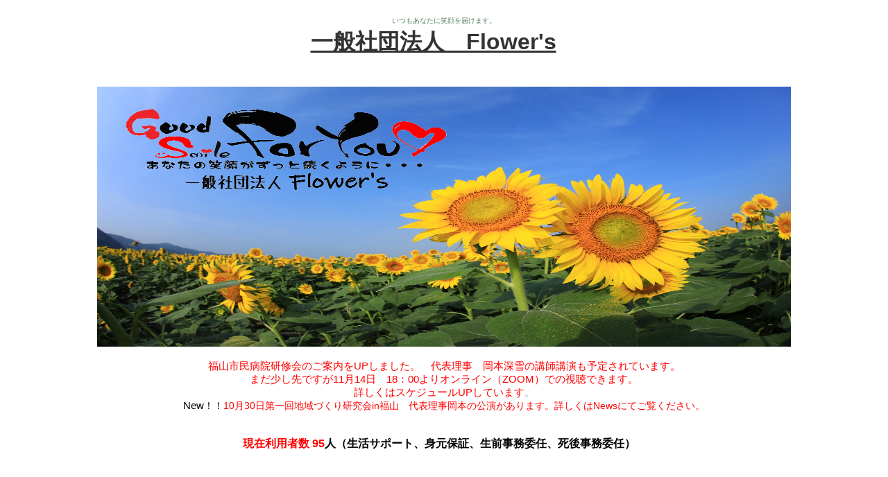

--- FILE ---
content_type: text/html
request_url: http://flowers-fukuyama.org/posts/post30.html
body_size: 9736
content:
<!DOCTYPE html>
<html lang="ja">
<head>
<meta charset="UTF-8">
<meta name="viewport" content="width=device-width, initial-scale=1">
<title>6月～新天地、新事業展開・・・岡山へ | 一般社団法人　Flower's</title><!--[if lt IE 9]>
<script src="html5.js" type="text/javascript"></script>
<![endif]-->
<link rel="stylesheet" type="text/css" href="../style.css">
<link rel="stylesheet" type="text/css" href="../style1.css"></head>
<body class="basic2" id="hpb-sp-20-0033-29">
<div id="page" class="site">
<header id="masthead" class="site-header sp-part-top sp-header2" role="banner">
<div id="masthead-inner" class="sp-part-top sp-header-inner">
<div id="sp-site-branding2-1" class="sp-part-top sp-site-branding2">
<h1 class="site-title sp-part-top sp-site-title" id=""><a href="../index.html">一般社団法人　Flower's</a></h1>
<h2 class="site-description sp-part-top sp-catchphrase" id="">いつもあなたに笑顔を届けます。</h2>
<div class="extra sp-part-top sp-site-branding-extra" id="sp-site-branding-extra-1"><a style="display: block"><img id="sp-image-1" src="../img/flowerstop2.png" class="sp-part-top sp-image"></a>
<p style="font-size : 1.4rem;" class="paragraph"> </p>
<p style="font-size : 1.4rem;" class="paragraph"><span class="character" style="font-size : 1.5rem;color : #ff0000;">福山市民病院研修会のご案内をUPしました。　代表理事　岡本深雪の講師講演も予定されています。</span></p>
<p style="font-size : 1.4rem;" class="paragraph"><span class="character" style="font-size : 1.5rem;color : #ff0000;">まだ少し先ですが11月14日　18：00よりオンライン（ZOOM）での視聴できます。</span></p>
<p style="font-size : 1.4rem;" class="paragraph"><span class="character" style="font-size : 1.5rem;color : #ff0000;">詳しくはスケジュールUPしています</span>。</p>
<p style="font-size : 1.4rem;" class="paragraph"><span class="character" style="font-size : 1.5rem;color : #000000;">New</span><span class="character" style="color : #000000;">！！</span><span class="character" style="color : #ff0000;">10月30日第一回地域づくり研究会in福山　代表理事岡本の公演があります。詳しくはNewsにてご覧ください。</span></p>
<p style="font-size : 1.4rem;" class="paragraph"> </p>
<p style="font-size : 1.4rem;" class="paragraph"> </p>
<p style="font-size : 1.4rem;" class="paragraph"><b class="character" style="font-size : 1.5rem;"></b><b class="character" style="font-size : 1.6rem;color : #ff0000;">現在利用者数 95</b><b class="character" style="font-size : 1.6rem;color : #000000;">人（生活サポート、身元保証、生前事務委任、死後事務委任）</b>　</p>
<p style="font-size : 1.4rem;" class="paragraph"> </p>
<p style="font-size : 1.4rem;" class="paragraph"> </p><br></div></div></div></header>
<div id="main" class="site-main sp-part-top sp-main">
<div id="contenthead" class="sp-part-top sp-content-header">
<div id="breadcrumb-list" itemscope="" itemtype="http://schema.org/BreadcrumbList" class="sp-part-top sp-bread-crumb">
<div itemprop="itemListElement" itemscope="" itemtype="http://schema.org/ListItem"><a itemprop="item" href="../index.html"><span itemprop="name">トップ</span></a>
<meta itemprop="position" content="1"></div>
<div>›</div>
<div itemprop="itemListElement" itemscope="" itemtype="http://schema.org/ListItem"><a href="post_archive.html" itemprop="item"><span itemprop="name">ブログ</span></a>
<meta itemprop="position" content="2"></div>
<div>›</div>
<div itemprop="itemListElement" itemscope="" itemtype="http://schema.org/ListItem"><span itemprop="name">6月～新天地、新事業展開・・・岡山へ</span>
<meta itemprop="position" content="3"></div></div><a style="display: block"><img id="sp-image-2" src="" class="sp-part-top sp-image"></a>
<nav id="sp-site-navigation-1" class="navigation-main sp-part-top sp-site-navigation horizontal" role="navigation">
<h1 class="menu-toggle">メニュー</h1>
<div class="screen-reader-text skip-link"><a title="コンテンツへスキップ" href="#content">コンテンツへスキップ</a></div>
<ul id="menu-mainnav">
  <li class="menu-item"><a href="../index.html">トップページ</a>
  <li class="menu-item"><a href="../information.html">身元保証業務内容</a>
  <li class="menu-item"><a href="../fee.html">身元保証利用料金</a>
  <li class="menu-item"><a href="../lifesupport.html">生活サポート業務内容・利用料金</a>
  <li class="menu-item"><a href="../schedule.html">スケジュール</a>
  <li class="menu-item"><a href="../profile.html">団体概要・アクセス</a>
  <li class="menu-item"><a href="../teikei.html">提携・協力企業様</a>
  <li class="menu-item"><a href="../contact.html">お問い合わせ</a>
  <li class="menu-item"><a href="../privacy.html">プライバシーポリシー</a>
  <li class="menu-item"><a href="../media.html">メディア掲載</a>
  <li class="menu-item"><a href="../fureaitaxi.html">ふれ愛タクシー　Flower's</a></ul></nav></div>
<div id="main-inner">
<div id="primary" class="content-area">
<div id="content" class="site-content sp-part-top sp-content page-post30" role="main">
<div id="sp-entry-content-18" class="hpb-viewtype-full hpb-posttype-post sp-part-top sp-wp-post-list">
<article>
<header class="entry-header">
<h1 class="entry-title">6月～新天地、新事業展開・・・岡山へ</h1></header>
<div class="entry-content sp-part-top sp-entry-content" id="sp-entry-content-18"><a style="display: block"><img id="sp-image-46" src="../img/IMG_5725.jpg" class="sp-part-top sp-image"></a>
<p class="paragraph">岡山のおへその地で新事業展開・・・6月より動き出す予定(^^♪</p>
<p class="paragraph">　　　　　　　　　　　　　　　　　　　　　</p></div>
<footer class="entry-meta"><span class="date">2023年03月15日</span></footer></article></div></div></div></div>
<div id="sidebar2" class="sp-part-top sp-sidebar">
<div id="sp-wp-post-list-1" class="hpb-viewtype-title hpb-posttype-post sp-part-top sp-wp-post-list">
<h3><a href="post_archive.html">ブログ</a></h3>
<ul>
  <li><a href="post41.html">リフォーム工事　瀬戸田へ・・・</a>
  <li><a href="post40.html">2024年新事業も・・・</a>
  <li><a href="post39.html">皆様に支えられ・・・</a>
  <li><a href="post38.html">9/30　草刈り、室内の掃除、家に中の荷物出し・・・</a>
  <li><a href="post37.html">利用者さん・・・</a>
  <li><a href="post36.html">9/11　草刈り、庭木の剪定・・・なんでも・・・</a>
  <li><a href="post35.html">利用者　Sさん70歳代　女性　事例</a>
  <li><a href="post34.html">引っ越し・・・・</a>
  <li><a href="post33.html">5月17日　利用者T様の部屋のかたずけとごみ捨て・・</a>
  <li><a href="post32.html">5月8日　利用者様　Oさん宅定期溝掃除</a>
  <li><a href="post31.html">月21日　動物保護施設　一般社団法人　クュ　ドゥ　シャ　猫のしっぽ～　</a>
  <li><a href="post30.html">6月～新天地、新事業展開・・・岡山へ</a>
  <li><a href="post29.html">令和5年3月15日　うれしい連絡・・・</a>
  <li><a href="post28.html">令和5年　3月10日　お掃除・・・</a>
  <li><a href="post27.html">忙しくて・・・ブログすら書く暇が・・・</a>
  <li><a href="post26.html">12月2日　T様　庭の除草・・・</a>
  <li><a href="post25.html">11月23日　STAFFも増え・・・</a>
  <li><a href="post24.html">9月28日　庭木の剪定を作業しました。</a>
  <li><a href="post23.html">9月14日猫のミーちゃん</a>
  <li><a href="post22.html">9月14日運用開始してます。</a></ul>
<div class="hpb-more-entry"><a href="post_archive.html">» 続きを読む</a></div></div>
<div id="sp-wp-post-list-2" class="hpb-viewtype-date hpb-posttype-news sp-part-top sp-wp-post-list">
<h3><a href="news_archive.html">お知らせ</a></h3>
<dl>
  <dt>2024年07月25日
  <dd><a href="news3.html">福山市民病院　研修会</a>
  <dt>2024年09月26日
  <dd><a href="news4.html">地域づくり研究会　in　福山　での講演</a>
  <dt>2023年10月23日
  <dd><a href="news2.html">2023年11月17日（金）　市民公開講座</a>
  <dt>2023年01月25日
  <dd><a href="news1.html">2023.1.27（金）　備後福祉異業種研究会　講師</a>
  <dt>2022年12月03日
  <dd><a href="news.html">12/2 お知らせ　赤坂管内居宅地域事業所連絡会</a>
  <dt>2022年11月18日
  <dd><a href="news5.html">11月18日更新　講演のお知らせ・・・</a></dl></div></div></div>
<footer id="colophon" class="site-footer sp-part-top sp-footer2" role="contentinfo">
<div id="colophon-inner" class="sp-part-top sp-footer-inner">
<nav id="sp-site-navigation-2" class="navigation-main sp-part-top sp-site-navigation minimal" role="navigation">
<h1 class="menu-toggle">メニュー</h1>
<div class="screen-reader-text skip-link"><a title="コンテンツへスキップ" href="#content">コンテンツへスキップ</a></div>
<ul id="menu-mainnav">
  <li class="menu-item"><a href="../blog.html">ブログ</a>
  <li class="menu-item"><a href="../privacy.html">プライバシーポリシー</a></ul></nav>
<div id="sp-block-container-5" class="sp-part-top sp-block-container">
<p class="copyright paragraph">Copyright &copy;一般社団法人Flower's, All rights reserved.</p></div></div></footer></div><script type="text/javascript" src="../navigation.js"></script></body></html>

--- FILE ---
content_type: text/css
request_url: http://flowers-fukuyama.org/style1.css
body_size: 200870
content:
.sp-wp-post-list#sp-entry-content-1 > article > footer .date::before, .sp-wp-post-list#sp-entry-content-10 > article > footer .date::before, .sp-wp-post-list#sp-entry-content-11 > article > footer .date::before, .sp-wp-post-list#sp-entry-content-12 > article > footer .date::before, .sp-wp-post-list#sp-entry-content-13 > article > footer .date::before, .sp-wp-post-list#sp-entry-content-14 > article > footer .date::before, .sp-wp-post-list#sp-entry-content-15 > article > footer .date::before, .sp-wp-post-list#sp-entry-content-16 > article > footer .date::before, .sp-wp-post-list#sp-entry-content-17 > article > footer .date::before, .sp-wp-post-list#sp-entry-content-18 > article > footer .date::before, .sp-wp-post-list#sp-entry-content-19 > article > footer .date::before, .sp-wp-post-list#sp-entry-content-2 > article > footer .date::before, .sp-wp-post-list#sp-entry-content-20 > article > footer .date::before, .sp-wp-post-list#sp-entry-content-21 > article > footer .date::before, .sp-wp-post-list#sp-entry-content-22 > article > footer .date::before, .sp-wp-post-list#sp-entry-content-23 > article > footer .date::before, .sp-wp-post-list#sp-entry-content-24 > article > footer .date::before, .sp-wp-post-list#sp-entry-content-25 > article > footer .date::before, .sp-wp-post-list#sp-entry-content-26 > article > footer .date::before, .sp-wp-post-list#sp-entry-content-27 > article > footer .date::before, .sp-wp-post-list#sp-entry-content-28 > article > footer .date::before, .sp-wp-post-list#sp-entry-content-29 > article > footer .date::before, .sp-wp-post-list#sp-entry-content-3 > article > footer .date::before, .sp-wp-post-list#sp-entry-content-30 > article > footer .date::before, .sp-wp-post-list#sp-entry-content-31 > article > footer .date::before, .sp-wp-post-list#sp-entry-content-32 > article > footer .date::before, .sp-wp-post-list#sp-entry-content-33 > article > footer .date::before, .sp-wp-post-list#sp-entry-content-34 > article > footer .date::before, .sp-wp-post-list#sp-entry-content-35 > article > footer .date::before, .sp-wp-post-list#sp-entry-content-36 > article > footer .date::before, .sp-wp-post-list#sp-entry-content-37 > article > footer .date::before, .sp-wp-post-list#sp-entry-content-38 > article > footer .date::before, .sp-wp-post-list#sp-entry-content-39 > article > footer .date::before, .sp-wp-post-list#sp-entry-content-4 > article > footer .date::before, .sp-wp-post-list#sp-entry-content-40 > article > footer .date::before, .sp-wp-post-list#sp-entry-content-41 > article > footer .date::before, .sp-wp-post-list#sp-entry-content-42 > article > footer .date::before, .sp-wp-post-list#sp-entry-content-43 > article > footer .date::before, .sp-wp-post-list#sp-entry-content-44 > article > footer .date::before, .sp-wp-post-list#sp-entry-content-45 > article > footer .date::before, .sp-wp-post-list#sp-entry-content-46 > article > footer .date::before, .sp-wp-post-list#sp-entry-content-47 > article > footer .date::before, .sp-wp-post-list#sp-entry-content-48 > article > footer .date::before, .sp-wp-post-list#sp-entry-content-5 > article > footer .date::before, .sp-wp-post-list#sp-entry-content-6 > article > footer .date::before, .sp-wp-post-list#sp-entry-content-7 > article > footer .date::before, .sp-wp-post-list#sp-entry-content-8 > article > footer .date::before, .sp-wp-post-list#sp-entry-content-9 > article > footer .date::before, .sp-wp-post-list#sp-wp-post-list-3 > article > footer .date::before, .sp-wp-post-list#sp-wp-post-list-4 > article > footer .date::before, .sp-wp-post-list#sp-wp-post-list-5 > article > footer .date::before{
  background-image : url(img/icon-date.png);
  background-repeat : no-repeat;
  background-position : left center;
  background-size : contain;
  margin-right : 5px;
  width : 15px;
  height : 14px;
  display : inline-block;
  content : '';
}

.sp-wp-post-list#sp-entry-content-1 > article > footer .edit-link, .sp-wp-post-list#sp-entry-content-10 > article > footer .edit-link, .sp-wp-post-list#sp-entry-content-11 > article > footer .edit-link, .sp-wp-post-list#sp-entry-content-12 > article > footer .edit-link, .sp-wp-post-list#sp-entry-content-13 > article > footer .edit-link, .sp-wp-post-list#sp-entry-content-14 > article > footer .edit-link, .sp-wp-post-list#sp-entry-content-15 > article > footer .edit-link, .sp-wp-post-list#sp-entry-content-16 > article > footer .edit-link, .sp-wp-post-list#sp-entry-content-17 > article > footer .edit-link, .sp-wp-post-list#sp-entry-content-18 > article > footer .edit-link, .sp-wp-post-list#sp-entry-content-19 > article > footer .edit-link, .sp-wp-post-list#sp-entry-content-2 > article > footer .edit-link, .sp-wp-post-list#sp-entry-content-20 > article > footer .edit-link, .sp-wp-post-list#sp-entry-content-21 > article > footer .edit-link, .sp-wp-post-list#sp-entry-content-22 > article > footer .edit-link, .sp-wp-post-list#sp-entry-content-23 > article > footer .edit-link, .sp-wp-post-list#sp-entry-content-24 > article > footer .edit-link, .sp-wp-post-list#sp-entry-content-25 > article > footer .edit-link, .sp-wp-post-list#sp-entry-content-26 > article > footer .edit-link, .sp-wp-post-list#sp-entry-content-27 > article > footer .edit-link, .sp-wp-post-list#sp-entry-content-28 > article > footer .edit-link, .sp-wp-post-list#sp-entry-content-29 > article > footer .edit-link, .sp-wp-post-list#sp-entry-content-3 > article > footer .edit-link, .sp-wp-post-list#sp-entry-content-30 > article > footer .edit-link, .sp-wp-post-list#sp-entry-content-31 > article > footer .edit-link, .sp-wp-post-list#sp-entry-content-32 > article > footer .edit-link, .sp-wp-post-list#sp-entry-content-33 > article > footer .edit-link, .sp-wp-post-list#sp-entry-content-34 > article > footer .edit-link, .sp-wp-post-list#sp-entry-content-35 > article > footer .edit-link, .sp-wp-post-list#sp-entry-content-36 > article > footer .edit-link, .sp-wp-post-list#sp-entry-content-37 > article > footer .edit-link, .sp-wp-post-list#sp-entry-content-38 > article > footer .edit-link, .sp-wp-post-list#sp-entry-content-39 > article > footer .edit-link, .sp-wp-post-list#sp-entry-content-4 > article > footer .edit-link, .sp-wp-post-list#sp-entry-content-40 > article > footer .edit-link, .sp-wp-post-list#sp-entry-content-41 > article > footer .edit-link, .sp-wp-post-list#sp-entry-content-42 > article > footer .edit-link, .sp-wp-post-list#sp-entry-content-43 > article > footer .edit-link, .sp-wp-post-list#sp-entry-content-44 > article > footer .edit-link, .sp-wp-post-list#sp-entry-content-45 > article > footer .edit-link, .sp-wp-post-list#sp-entry-content-46 > article > footer .edit-link, .sp-wp-post-list#sp-entry-content-47 > article > footer .edit-link, .sp-wp-post-list#sp-entry-content-48 > article > footer .edit-link, .sp-wp-post-list#sp-entry-content-5 > article > footer .edit-link, .sp-wp-post-list#sp-entry-content-6 > article > footer .edit-link, .sp-wp-post-list#sp-entry-content-7 > article > footer .edit-link, .sp-wp-post-list#sp-entry-content-8 > article > footer .edit-link, .sp-wp-post-list#sp-entry-content-9 > article > footer .edit-link, .sp-wp-post-list#sp-wp-post-list-3 > article > footer .edit-link, .sp-wp-post-list#sp-wp-post-list-4 > article > footer .edit-link, .sp-wp-post-list#sp-wp-post-list-5 > article > footer .edit-link{
  float : right;
}

.sp-wp-post-list#sp-entry-content-1 > article > footer .sep, .sp-wp-post-list#sp-entry-content-10 > article > footer .sep, .sp-wp-post-list#sp-entry-content-11 > article > footer .sep, .sp-wp-post-list#sp-entry-content-12 > article > footer .sep, .sp-wp-post-list#sp-entry-content-13 > article > footer .sep, .sp-wp-post-list#sp-entry-content-14 > article > footer .sep, .sp-wp-post-list#sp-entry-content-15 > article > footer .sep, .sp-wp-post-list#sp-entry-content-16 > article > footer .sep, .sp-wp-post-list#sp-entry-content-17 > article > footer .sep, .sp-wp-post-list#sp-entry-content-18 > article > footer .sep, .sp-wp-post-list#sp-entry-content-19 > article > footer .sep, .sp-wp-post-list#sp-entry-content-2 > article > footer .sep, .sp-wp-post-list#sp-entry-content-20 > article > footer .sep, .sp-wp-post-list#sp-entry-content-21 > article > footer .sep, .sp-wp-post-list#sp-entry-content-22 > article > footer .sep, .sp-wp-post-list#sp-entry-content-23 > article > footer .sep, .sp-wp-post-list#sp-entry-content-24 > article > footer .sep, .sp-wp-post-list#sp-entry-content-25 > article > footer .sep, .sp-wp-post-list#sp-entry-content-26 > article > footer .sep, .sp-wp-post-list#sp-entry-content-27 > article > footer .sep, .sp-wp-post-list#sp-entry-content-28 > article > footer .sep, .sp-wp-post-list#sp-entry-content-29 > article > footer .sep, .sp-wp-post-list#sp-entry-content-3 > article > footer .sep, .sp-wp-post-list#sp-entry-content-30 > article > footer .sep, .sp-wp-post-list#sp-entry-content-31 > article > footer .sep, .sp-wp-post-list#sp-entry-content-32 > article > footer .sep, .sp-wp-post-list#sp-entry-content-33 > article > footer .sep, .sp-wp-post-list#sp-entry-content-34 > article > footer .sep, .sp-wp-post-list#sp-entry-content-35 > article > footer .sep, .sp-wp-post-list#sp-entry-content-36 > article > footer .sep, .sp-wp-post-list#sp-entry-content-37 > article > footer .sep, .sp-wp-post-list#sp-entry-content-38 > article > footer .sep, .sp-wp-post-list#sp-entry-content-39 > article > footer .sep, .sp-wp-post-list#sp-entry-content-4 > article > footer .sep, .sp-wp-post-list#sp-entry-content-40 > article > footer .sep, .sp-wp-post-list#sp-entry-content-41 > article > footer .sep, .sp-wp-post-list#sp-entry-content-42 > article > footer .sep, .sp-wp-post-list#sp-entry-content-43 > article > footer .sep, .sp-wp-post-list#sp-entry-content-44 > article > footer .sep, .sp-wp-post-list#sp-entry-content-45 > article > footer .sep, .sp-wp-post-list#sp-entry-content-46 > article > footer .sep, .sp-wp-post-list#sp-entry-content-47 > article > footer .sep, .sp-wp-post-list#sp-entry-content-48 > article > footer .sep, .sp-wp-post-list#sp-entry-content-5 > article > footer .sep, .sp-wp-post-list#sp-entry-content-6 > article > footer .sep, .sp-wp-post-list#sp-entry-content-7 > article > footer .sep, .sp-wp-post-list#sp-entry-content-8 > article > footer .sep, .sp-wp-post-list#sp-entry-content-9 > article > footer .sep, .sp-wp-post-list#sp-wp-post-list-3 > article > footer .sep, .sp-wp-post-list#sp-wp-post-list-4 > article > footer .sep, .sp-wp-post-list#sp-wp-post-list-5 > article > footer .sep{
  display : none;
}

.sp-wp-post-list#sp-entry-content-1 > article > footer .tags-links, .sp-wp-post-list#sp-entry-content-10 > article > footer .tags-links, .sp-wp-post-list#sp-entry-content-11 > article > footer .tags-links, .sp-wp-post-list#sp-entry-content-12 > article > footer .tags-links, .sp-wp-post-list#sp-entry-content-13 > article > footer .tags-links, .sp-wp-post-list#sp-entry-content-14 > article > footer .tags-links, .sp-wp-post-list#sp-entry-content-15 > article > footer .tags-links, .sp-wp-post-list#sp-entry-content-16 > article > footer .tags-links, .sp-wp-post-list#sp-entry-content-17 > article > footer .tags-links, .sp-wp-post-list#sp-entry-content-18 > article > footer .tags-links, .sp-wp-post-list#sp-entry-content-19 > article > footer .tags-links, .sp-wp-post-list#sp-entry-content-2 > article > footer .tags-links, .sp-wp-post-list#sp-entry-content-20 > article > footer .tags-links, .sp-wp-post-list#sp-entry-content-21 > article > footer .tags-links, .sp-wp-post-list#sp-entry-content-22 > article > footer .tags-links, .sp-wp-post-list#sp-entry-content-23 > article > footer .tags-links, .sp-wp-post-list#sp-entry-content-24 > article > footer .tags-links, .sp-wp-post-list#sp-entry-content-25 > article > footer .tags-links, .sp-wp-post-list#sp-entry-content-26 > article > footer .tags-links, .sp-wp-post-list#sp-entry-content-27 > article > footer .tags-links, .sp-wp-post-list#sp-entry-content-28 > article > footer .tags-links, .sp-wp-post-list#sp-entry-content-29 > article > footer .tags-links, .sp-wp-post-list#sp-entry-content-3 > article > footer .tags-links, .sp-wp-post-list#sp-entry-content-30 > article > footer .tags-links, .sp-wp-post-list#sp-entry-content-31 > article > footer .tags-links, .sp-wp-post-list#sp-entry-content-32 > article > footer .tags-links, .sp-wp-post-list#sp-entry-content-33 > article > footer .tags-links, .sp-wp-post-list#sp-entry-content-34 > article > footer .tags-links, .sp-wp-post-list#sp-entry-content-35 > article > footer .tags-links, .sp-wp-post-list#sp-entry-content-36 > article > footer .tags-links, .sp-wp-post-list#sp-entry-content-37 > article > footer .tags-links, .sp-wp-post-list#sp-entry-content-38 > article > footer .tags-links, .sp-wp-post-list#sp-entry-content-39 > article > footer .tags-links, .sp-wp-post-list#sp-entry-content-4 > article > footer .tags-links, .sp-wp-post-list#sp-entry-content-40 > article > footer .tags-links, .sp-wp-post-list#sp-entry-content-41 > article > footer .tags-links, .sp-wp-post-list#sp-entry-content-42 > article > footer .tags-links, .sp-wp-post-list#sp-entry-content-43 > article > footer .tags-links, .sp-wp-post-list#sp-entry-content-44 > article > footer .tags-links, .sp-wp-post-list#sp-entry-content-45 > article > footer .tags-links, .sp-wp-post-list#sp-entry-content-46 > article > footer .tags-links, .sp-wp-post-list#sp-entry-content-47 > article > footer .tags-links, .sp-wp-post-list#sp-entry-content-48 > article > footer .tags-links, .sp-wp-post-list#sp-entry-content-5 > article > footer .tags-links, .sp-wp-post-list#sp-entry-content-6 > article > footer .tags-links, .sp-wp-post-list#sp-entry-content-7 > article > footer .tags-links, .sp-wp-post-list#sp-entry-content-8 > article > footer .tags-links, .sp-wp-post-list#sp-entry-content-9 > article > footer .tags-links, .sp-wp-post-list#sp-wp-post-list-3 > article > footer .tags-links, .sp-wp-post-list#sp-wp-post-list-4 > article > footer .tags-links, .sp-wp-post-list#sp-wp-post-list-5 > article > footer .tags-links{
  color : #333333;
}

.sp-wp-post-list#sp-entry-content-1 > article > footer .tags-links::before, .sp-wp-post-list#sp-entry-content-10 > article > footer .tags-links::before, .sp-wp-post-list#sp-entry-content-11 > article > footer .tags-links::before, .sp-wp-post-list#sp-entry-content-12 > article > footer .tags-links::before, .sp-wp-post-list#sp-entry-content-13 > article > footer .tags-links::before, .sp-wp-post-list#sp-entry-content-14 > article > footer .tags-links::before, .sp-wp-post-list#sp-entry-content-15 > article > footer .tags-links::before, .sp-wp-post-list#sp-entry-content-16 > article > footer .tags-links::before, .sp-wp-post-list#sp-entry-content-17 > article > footer .tags-links::before, .sp-wp-post-list#sp-entry-content-18 > article > footer .tags-links::before, .sp-wp-post-list#sp-entry-content-19 > article > footer .tags-links::before, .sp-wp-post-list#sp-entry-content-2 > article > footer .tags-links::before, .sp-wp-post-list#sp-entry-content-20 > article > footer .tags-links::before, .sp-wp-post-list#sp-entry-content-21 > article > footer .tags-links::before, .sp-wp-post-list#sp-entry-content-22 > article > footer .tags-links::before, .sp-wp-post-list#sp-entry-content-23 > article > footer .tags-links::before, .sp-wp-post-list#sp-entry-content-24 > article > footer .tags-links::before, .sp-wp-post-list#sp-entry-content-25 > article > footer .tags-links::before, .sp-wp-post-list#sp-entry-content-26 > article > footer .tags-links::before, .sp-wp-post-list#sp-entry-content-27 > article > footer .tags-links::before, .sp-wp-post-list#sp-entry-content-28 > article > footer .tags-links::before, .sp-wp-post-list#sp-entry-content-29 > article > footer .tags-links::before, .sp-wp-post-list#sp-entry-content-3 > article > footer .tags-links::before, .sp-wp-post-list#sp-entry-content-30 > article > footer .tags-links::before, .sp-wp-post-list#sp-entry-content-31 > article > footer .tags-links::before, .sp-wp-post-list#sp-entry-content-32 > article > footer .tags-links::before, .sp-wp-post-list#sp-entry-content-33 > article > footer .tags-links::before, .sp-wp-post-list#sp-entry-content-34 > article > footer .tags-links::before, .sp-wp-post-list#sp-entry-content-35 > article > footer .tags-links::before, .sp-wp-post-list#sp-entry-content-36 > article > footer .tags-links::before, .sp-wp-post-list#sp-entry-content-37 > article > footer .tags-links::before, .sp-wp-post-list#sp-entry-content-38 > article > footer .tags-links::before, .sp-wp-post-list#sp-entry-content-39 > article > footer .tags-links::before, .sp-wp-post-list#sp-entry-content-4 > article > footer .tags-links::before, .sp-wp-post-list#sp-entry-content-40 > article > footer .tags-links::before, .sp-wp-post-list#sp-entry-content-41 > article > footer .tags-links::before, .sp-wp-post-list#sp-entry-content-42 > article > footer .tags-links::before, .sp-wp-post-list#sp-entry-content-43 > article > footer .tags-links::before, .sp-wp-post-list#sp-entry-content-44 > article > footer .tags-links::before, .sp-wp-post-list#sp-entry-content-45 > article > footer .tags-links::before, .sp-wp-post-list#sp-entry-content-46 > article > footer .tags-links::before, .sp-wp-post-list#sp-entry-content-47 > article > footer .tags-links::before, .sp-wp-post-list#sp-entry-content-48 > article > footer .tags-links::before, .sp-wp-post-list#sp-entry-content-5 > article > footer .tags-links::before, .sp-wp-post-list#sp-entry-content-6 > article > footer .tags-links::before, .sp-wp-post-list#sp-entry-content-7 > article > footer .tags-links::before, .sp-wp-post-list#sp-entry-content-8 > article > footer .tags-links::before, .sp-wp-post-list#sp-entry-content-9 > article > footer .tags-links::before, .sp-wp-post-list#sp-wp-post-list-3 > article > footer .tags-links::before, .sp-wp-post-list#sp-wp-post-list-4 > article > footer .tags-links::before, .sp-wp-post-list#sp-wp-post-list-5 > article > footer .tags-links::before{
  background-image : url(img/icon-tags.png);
  background-repeat : no-repeat;
  background-position : left center;
  background-size : contain;
  margin-right : 5px;
  width : 15px;
  height : 14px;
  display : inline-block;
  content : '';
}

.sp-wp-post-list#sp-entry-content-1 > article > footer a, .sp-wp-post-list#sp-entry-content-10 > article > footer a, .sp-wp-post-list#sp-entry-content-11 > article > footer a, .sp-wp-post-list#sp-entry-content-12 > article > footer a, .sp-wp-post-list#sp-entry-content-13 > article > footer a, .sp-wp-post-list#sp-entry-content-14 > article > footer a, .sp-wp-post-list#sp-entry-content-15 > article > footer a, .sp-wp-post-list#sp-entry-content-16 > article > footer a, .sp-wp-post-list#sp-entry-content-17 > article > footer a, .sp-wp-post-list#sp-entry-content-18 > article > footer a, .sp-wp-post-list#sp-entry-content-19 > article > footer a, .sp-wp-post-list#sp-entry-content-2 > article > footer a, .sp-wp-post-list#sp-entry-content-20 > article > footer a, .sp-wp-post-list#sp-entry-content-21 > article > footer a, .sp-wp-post-list#sp-entry-content-22 > article > footer a, .sp-wp-post-list#sp-entry-content-23 > article > footer a, .sp-wp-post-list#sp-entry-content-24 > article > footer a, .sp-wp-post-list#sp-entry-content-25 > article > footer a, .sp-wp-post-list#sp-entry-content-26 > article > footer a, .sp-wp-post-list#sp-entry-content-27 > article > footer a, .sp-wp-post-list#sp-entry-content-28 > article > footer a, .sp-wp-post-list#sp-entry-content-29 > article > footer a, .sp-wp-post-list#sp-entry-content-3 > article > footer a, .sp-wp-post-list#sp-entry-content-30 > article > footer a, .sp-wp-post-list#sp-entry-content-31 > article > footer a, .sp-wp-post-list#sp-entry-content-32 > article > footer a, .sp-wp-post-list#sp-entry-content-33 > article > footer a, .sp-wp-post-list#sp-entry-content-34 > article > footer a, .sp-wp-post-list#sp-entry-content-35 > article > footer a, .sp-wp-post-list#sp-entry-content-36 > article > footer a, .sp-wp-post-list#sp-entry-content-37 > article > footer a, .sp-wp-post-list#sp-entry-content-38 > article > footer a, .sp-wp-post-list#sp-entry-content-39 > article > footer a, .sp-wp-post-list#sp-entry-content-4 > article > footer a, .sp-wp-post-list#sp-entry-content-40 > article > footer a, .sp-wp-post-list#sp-entry-content-41 > article > footer a, .sp-wp-post-list#sp-entry-content-42 > article > footer a, .sp-wp-post-list#sp-entry-content-43 > article > footer a, .sp-wp-post-list#sp-entry-content-44 > article > footer a, .sp-wp-post-list#sp-entry-content-45 > article > footer a, .sp-wp-post-list#sp-entry-content-46 > article > footer a, .sp-wp-post-list#sp-entry-content-47 > article > footer a, .sp-wp-post-list#sp-entry-content-48 > article > footer a, .sp-wp-post-list#sp-entry-content-5 > article > footer a, .sp-wp-post-list#sp-entry-content-6 > article > footer a, .sp-wp-post-list#sp-entry-content-7 > article > footer a, .sp-wp-post-list#sp-entry-content-8 > article > footer a, .sp-wp-post-list#sp-entry-content-9 > article > footer a, .sp-wp-post-list#sp-wp-post-list-3 > article > footer a, .sp-wp-post-list#sp-wp-post-list-4 > article > footer a, .sp-wp-post-list#sp-wp-post-list-5 > article > footer a{
  color : #000000;
  text-decoration : underline;
}

.sp-wp-post-list#sp-entry-content-1 > article > footer span, .sp-wp-post-list#sp-entry-content-10 > article > footer span, .sp-wp-post-list#sp-entry-content-11 > article > footer span, .sp-wp-post-list#sp-entry-content-12 > article > footer span, .sp-wp-post-list#sp-entry-content-13 > article > footer span, .sp-wp-post-list#sp-entry-content-14 > article > footer span, .sp-wp-post-list#sp-entry-content-15 > article > footer span, .sp-wp-post-list#sp-entry-content-16 > article > footer span, .sp-wp-post-list#sp-entry-content-17 > article > footer span, .sp-wp-post-list#sp-entry-content-18 > article > footer span, .sp-wp-post-list#sp-entry-content-19 > article > footer span, .sp-wp-post-list#sp-entry-content-2 > article > footer span, .sp-wp-post-list#sp-entry-content-20 > article > footer span, .sp-wp-post-list#sp-entry-content-21 > article > footer span, .sp-wp-post-list#sp-entry-content-22 > article > footer span, .sp-wp-post-list#sp-entry-content-23 > article > footer span, .sp-wp-post-list#sp-entry-content-24 > article > footer span, .sp-wp-post-list#sp-entry-content-25 > article > footer span, .sp-wp-post-list#sp-entry-content-26 > article > footer span, .sp-wp-post-list#sp-entry-content-27 > article > footer span, .sp-wp-post-list#sp-entry-content-28 > article > footer span, .sp-wp-post-list#sp-entry-content-29 > article > footer span, .sp-wp-post-list#sp-entry-content-3 > article > footer span, .sp-wp-post-list#sp-entry-content-30 > article > footer span, .sp-wp-post-list#sp-entry-content-31 > article > footer span, .sp-wp-post-list#sp-entry-content-32 > article > footer span, .sp-wp-post-list#sp-entry-content-33 > article > footer span, .sp-wp-post-list#sp-entry-content-34 > article > footer span, .sp-wp-post-list#sp-entry-content-35 > article > footer span, .sp-wp-post-list#sp-entry-content-36 > article > footer span, .sp-wp-post-list#sp-entry-content-37 > article > footer span, .sp-wp-post-list#sp-entry-content-38 > article > footer span, .sp-wp-post-list#sp-entry-content-39 > article > footer span, .sp-wp-post-list#sp-entry-content-4 > article > footer span, .sp-wp-post-list#sp-entry-content-40 > article > footer span, .sp-wp-post-list#sp-entry-content-41 > article > footer span, .sp-wp-post-list#sp-entry-content-42 > article > footer span, .sp-wp-post-list#sp-entry-content-43 > article > footer span, .sp-wp-post-list#sp-entry-content-44 > article > footer span, .sp-wp-post-list#sp-entry-content-45 > article > footer span, .sp-wp-post-list#sp-entry-content-46 > article > footer span, .sp-wp-post-list#sp-entry-content-47 > article > footer span, .sp-wp-post-list#sp-entry-content-48 > article > footer span, .sp-wp-post-list#sp-entry-content-5 > article > footer span, .sp-wp-post-list#sp-entry-content-6 > article > footer span, .sp-wp-post-list#sp-entry-content-7 > article > footer span, .sp-wp-post-list#sp-entry-content-8 > article > footer span, .sp-wp-post-list#sp-entry-content-9 > article > footer span, .sp-wp-post-list#sp-wp-post-list-3 > article > footer span, .sp-wp-post-list#sp-wp-post-list-4 > article > footer span, .sp-wp-post-list#sp-wp-post-list-5 > article > footer span{
  margin-right : 15px;
}

.sp-wp-post-list#sp-entry-content-1 > article > header, .sp-wp-post-list#sp-entry-content-10 > article > header, .sp-wp-post-list#sp-entry-content-11 > article > header, .sp-wp-post-list#sp-entry-content-12 > article > header, .sp-wp-post-list#sp-entry-content-13 > article > header, .sp-wp-post-list#sp-entry-content-14 > article > header, .sp-wp-post-list#sp-entry-content-15 > article > header, .sp-wp-post-list#sp-entry-content-16 > article > header, .sp-wp-post-list#sp-entry-content-17 > article > header, .sp-wp-post-list#sp-entry-content-18 > article > header, .sp-wp-post-list#sp-entry-content-19 > article > header, .sp-wp-post-list#sp-entry-content-2 > article > header, .sp-wp-post-list#sp-entry-content-20 > article > header, .sp-wp-post-list#sp-entry-content-21 > article > header, .sp-wp-post-list#sp-entry-content-22 > article > header, .sp-wp-post-list#sp-entry-content-23 > article > header, .sp-wp-post-list#sp-entry-content-24 > article > header, .sp-wp-post-list#sp-entry-content-25 > article > header, .sp-wp-post-list#sp-entry-content-26 > article > header, .sp-wp-post-list#sp-entry-content-27 > article > header, .sp-wp-post-list#sp-entry-content-28 > article > header, .sp-wp-post-list#sp-entry-content-29 > article > header, .sp-wp-post-list#sp-entry-content-3 > article > header, .sp-wp-post-list#sp-entry-content-30 > article > header, .sp-wp-post-list#sp-entry-content-31 > article > header, .sp-wp-post-list#sp-entry-content-32 > article > header, .sp-wp-post-list#sp-entry-content-33 > article > header, .sp-wp-post-list#sp-entry-content-34 > article > header, .sp-wp-post-list#sp-entry-content-35 > article > header, .sp-wp-post-list#sp-entry-content-36 > article > header, .sp-wp-post-list#sp-entry-content-37 > article > header, .sp-wp-post-list#sp-entry-content-38 > article > header, .sp-wp-post-list#sp-entry-content-39 > article > header, .sp-wp-post-list#sp-entry-content-4 > article > header, .sp-wp-post-list#sp-entry-content-40 > article > header, .sp-wp-post-list#sp-entry-content-41 > article > header, .sp-wp-post-list#sp-entry-content-42 > article > header, .sp-wp-post-list#sp-entry-content-43 > article > header, .sp-wp-post-list#sp-entry-content-44 > article > header, .sp-wp-post-list#sp-entry-content-45 > article > header, .sp-wp-post-list#sp-entry-content-46 > article > header, .sp-wp-post-list#sp-entry-content-47 > article > header, .sp-wp-post-list#sp-entry-content-48 > article > header, .sp-wp-post-list#sp-entry-content-5 > article > header, .sp-wp-post-list#sp-entry-content-6 > article > header, .sp-wp-post-list#sp-entry-content-7 > article > header, .sp-wp-post-list#sp-entry-content-8 > article > header, .sp-wp-post-list#sp-entry-content-9 > article > header, .sp-wp-post-list#sp-wp-post-list-3 > article > header, .sp-wp-post-list#sp-wp-post-list-4 > article > header, .sp-wp-post-list#sp-wp-post-list-5 > article > header{
  background-color : #a9894a;
  padding-left : 18px;
  margin-bottom : 20px;
}

.sp-wp-post-list#sp-entry-content-1 > article > header > h1, .sp-wp-post-list#sp-entry-content-10 > article > header > h1, .sp-wp-post-list#sp-entry-content-11 > article > header > h1, .sp-wp-post-list#sp-entry-content-12 > article > header > h1, .sp-wp-post-list#sp-entry-content-13 > article > header > h1, .sp-wp-post-list#sp-entry-content-14 > article > header > h1, .sp-wp-post-list#sp-entry-content-15 > article > header > h1, .sp-wp-post-list#sp-entry-content-16 > article > header > h1, .sp-wp-post-list#sp-entry-content-17 > article > header > h1, .sp-wp-post-list#sp-entry-content-18 > article > header > h1, .sp-wp-post-list#sp-entry-content-19 > article > header > h1, .sp-wp-post-list#sp-entry-content-2 > article > header > h1, .sp-wp-post-list#sp-entry-content-20 > article > header > h1, .sp-wp-post-list#sp-entry-content-21 > article > header > h1, .sp-wp-post-list#sp-entry-content-22 > article > header > h1, .sp-wp-post-list#sp-entry-content-23 > article > header > h1, .sp-wp-post-list#sp-entry-content-24 > article > header > h1, .sp-wp-post-list#sp-entry-content-25 > article > header > h1, .sp-wp-post-list#sp-entry-content-26 > article > header > h1, .sp-wp-post-list#sp-entry-content-27 > article > header > h1, .sp-wp-post-list#sp-entry-content-28 > article > header > h1, .sp-wp-post-list#sp-entry-content-29 > article > header > h1, .sp-wp-post-list#sp-entry-content-3 > article > header > h1, .sp-wp-post-list#sp-entry-content-30 > article > header > h1, .sp-wp-post-list#sp-entry-content-31 > article > header > h1, .sp-wp-post-list#sp-entry-content-32 > article > header > h1, .sp-wp-post-list#sp-entry-content-33 > article > header > h1, .sp-wp-post-list#sp-entry-content-34 > article > header > h1, .sp-wp-post-list#sp-entry-content-35 > article > header > h1, .sp-wp-post-list#sp-entry-content-36 > article > header > h1, .sp-wp-post-list#sp-entry-content-37 > article > header > h1, .sp-wp-post-list#sp-entry-content-38 > article > header > h1, .sp-wp-post-list#sp-entry-content-39 > article > header > h1, .sp-wp-post-list#sp-entry-content-4 > article > header > h1, .sp-wp-post-list#sp-entry-content-40 > article > header > h1, .sp-wp-post-list#sp-entry-content-41 > article > header > h1, .sp-wp-post-list#sp-entry-content-42 > article > header > h1, .sp-wp-post-list#sp-entry-content-43 > article > header > h1, .sp-wp-post-list#sp-entry-content-44 > article > header > h1, .sp-wp-post-list#sp-entry-content-45 > article > header > h1, .sp-wp-post-list#sp-entry-content-46 > article > header > h1, .sp-wp-post-list#sp-entry-content-47 > article > header > h1, .sp-wp-post-list#sp-entry-content-48 > article > header > h1, .sp-wp-post-list#sp-entry-content-5 > article > header > h1, .sp-wp-post-list#sp-entry-content-6 > article > header > h1, .sp-wp-post-list#sp-entry-content-7 > article > header > h1, .sp-wp-post-list#sp-entry-content-8 > article > header > h1, .sp-wp-post-list#sp-entry-content-9 > article > header > h1, .sp-wp-post-list#sp-wp-post-list-3 > article > header > h1, .sp-wp-post-list#sp-wp-post-list-4 > article > header > h1, .sp-wp-post-list#sp-wp-post-list-5 > article > header > h1{
  font-size : 2.8rem;
  font-weight : bold;
  line-height : 2;
  color : #ffffff;
  text-decoration : none;
  margin-bottom : 0px;
}

.sp-wp-post-list#sp-entry-content-1 > article > header > h4, .sp-wp-post-list#sp-entry-content-10 > article > header > h4, .sp-wp-post-list#sp-entry-content-11 > article > header > h4, .sp-wp-post-list#sp-entry-content-12 > article > header > h4, .sp-wp-post-list#sp-entry-content-13 > article > header > h4, .sp-wp-post-list#sp-entry-content-14 > article > header > h4, .sp-wp-post-list#sp-entry-content-15 > article > header > h4, .sp-wp-post-list#sp-entry-content-16 > article > header > h4, .sp-wp-post-list#sp-entry-content-17 > article > header > h4, .sp-wp-post-list#sp-entry-content-18 > article > header > h4, .sp-wp-post-list#sp-entry-content-19 > article > header > h4, .sp-wp-post-list#sp-entry-content-2 > article > header > h4, .sp-wp-post-list#sp-entry-content-20 > article > header > h4, .sp-wp-post-list#sp-entry-content-21 > article > header > h4, .sp-wp-post-list#sp-entry-content-22 > article > header > h4, .sp-wp-post-list#sp-entry-content-23 > article > header > h4, .sp-wp-post-list#sp-entry-content-24 > article > header > h4, .sp-wp-post-list#sp-entry-content-25 > article > header > h4, .sp-wp-post-list#sp-entry-content-26 > article > header > h4, .sp-wp-post-list#sp-entry-content-27 > article > header > h4, .sp-wp-post-list#sp-entry-content-28 > article > header > h4, .sp-wp-post-list#sp-entry-content-29 > article > header > h4, .sp-wp-post-list#sp-entry-content-3 > article > header > h4, .sp-wp-post-list#sp-entry-content-30 > article > header > h4, .sp-wp-post-list#sp-entry-content-31 > article > header > h4, .sp-wp-post-list#sp-entry-content-32 > article > header > h4, .sp-wp-post-list#sp-entry-content-33 > article > header > h4, .sp-wp-post-list#sp-entry-content-34 > article > header > h4, .sp-wp-post-list#sp-entry-content-35 > article > header > h4, .sp-wp-post-list#sp-entry-content-36 > article > header > h4, .sp-wp-post-list#sp-entry-content-37 > article > header > h4, .sp-wp-post-list#sp-entry-content-38 > article > header > h4, .sp-wp-post-list#sp-entry-content-39 > article > header > h4, .sp-wp-post-list#sp-entry-content-4 > article > header > h4, .sp-wp-post-list#sp-entry-content-40 > article > header > h4, .sp-wp-post-list#sp-entry-content-41 > article > header > h4, .sp-wp-post-list#sp-entry-content-42 > article > header > h4, .sp-wp-post-list#sp-entry-content-43 > article > header > h4, .sp-wp-post-list#sp-entry-content-44 > article > header > h4, .sp-wp-post-list#sp-entry-content-45 > article > header > h4, .sp-wp-post-list#sp-entry-content-46 > article > header > h4, .sp-wp-post-list#sp-entry-content-47 > article > header > h4, .sp-wp-post-list#sp-entry-content-48 > article > header > h4, .sp-wp-post-list#sp-entry-content-5 > article > header > h4, .sp-wp-post-list#sp-entry-content-6 > article > header > h4, .sp-wp-post-list#sp-entry-content-7 > article > header > h4, .sp-wp-post-list#sp-entry-content-8 > article > header > h4, .sp-wp-post-list#sp-entry-content-9 > article > header > h4, .sp-wp-post-list#sp-wp-post-list-3 > article > header > h4, .sp-wp-post-list#sp-wp-post-list-4 > article > header > h4, .sp-wp-post-list#sp-wp-post-list-5 > article > header > h4{
  font-size : 2.8rem;
  font-weight : bold;
  line-height : 2;
  color : #ffffff;
  text-decoration : none;
  margin-bottom : 0px;
}

.sp-wp-post-list#sp-entry-content-1 > article > p, .sp-wp-post-list#sp-entry-content-10 > article > p, .sp-wp-post-list#sp-entry-content-11 > article > p, .sp-wp-post-list#sp-entry-content-12 > article > p, .sp-wp-post-list#sp-entry-content-13 > article > p, .sp-wp-post-list#sp-entry-content-14 > article > p, .sp-wp-post-list#sp-entry-content-15 > article > p, .sp-wp-post-list#sp-entry-content-16 > article > p, .sp-wp-post-list#sp-entry-content-17 > article > p, .sp-wp-post-list#sp-entry-content-18 > article > p, .sp-wp-post-list#sp-entry-content-19 > article > p, .sp-wp-post-list#sp-entry-content-2 > article > p, .sp-wp-post-list#sp-entry-content-20 > article > p, .sp-wp-post-list#sp-entry-content-21 > article > p, .sp-wp-post-list#sp-entry-content-22 > article > p, .sp-wp-post-list#sp-entry-content-23 > article > p, .sp-wp-post-list#sp-entry-content-24 > article > p, .sp-wp-post-list#sp-entry-content-25 > article > p, .sp-wp-post-list#sp-entry-content-26 > article > p, .sp-wp-post-list#sp-entry-content-27 > article > p, .sp-wp-post-list#sp-entry-content-28 > article > p, .sp-wp-post-list#sp-entry-content-29 > article > p, .sp-wp-post-list#sp-entry-content-3 > article > p, .sp-wp-post-list#sp-entry-content-30 > article > p, .sp-wp-post-list#sp-entry-content-31 > article > p, .sp-wp-post-list#sp-entry-content-32 > article > p, .sp-wp-post-list#sp-entry-content-33 > article > p, .sp-wp-post-list#sp-entry-content-34 > article > p, .sp-wp-post-list#sp-entry-content-35 > article > p, .sp-wp-post-list#sp-entry-content-36 > article > p, .sp-wp-post-list#sp-entry-content-37 > article > p, .sp-wp-post-list#sp-entry-content-38 > article > p, .sp-wp-post-list#sp-entry-content-39 > article > p, .sp-wp-post-list#sp-entry-content-4 > article > p, .sp-wp-post-list#sp-entry-content-40 > article > p, .sp-wp-post-list#sp-entry-content-41 > article > p, .sp-wp-post-list#sp-entry-content-42 > article > p, .sp-wp-post-list#sp-entry-content-43 > article > p, .sp-wp-post-list#sp-entry-content-44 > article > p, .sp-wp-post-list#sp-entry-content-45 > article > p, .sp-wp-post-list#sp-entry-content-46 > article > p, .sp-wp-post-list#sp-entry-content-47 > article > p, .sp-wp-post-list#sp-entry-content-48 > article > p, .sp-wp-post-list#sp-entry-content-5 > article > p, .sp-wp-post-list#sp-entry-content-6 > article > p, .sp-wp-post-list#sp-entry-content-7 > article > p, .sp-wp-post-list#sp-entry-content-8 > article > p, .sp-wp-post-list#sp-entry-content-9 > article > p, .sp-wp-post-list#sp-wp-post-list-3 > article > p, .sp-wp-post-list#sp-wp-post-list-4 > article > p, .sp-wp-post-list#sp-wp-post-list-5 > article > p{
  padding-left : 20px;
  margin-top : 10px;
  margin-left : 0px;
  margin-right : 10px;
  margin-bottom : 0px;
  float : left;
}

.sp-wp-post-list#sp-entry-content-1 > article > p > img, .sp-wp-post-list#sp-entry-content-10 > article > p > img, .sp-wp-post-list#sp-entry-content-11 > article > p > img, .sp-wp-post-list#sp-entry-content-12 > article > p > img, .sp-wp-post-list#sp-entry-content-13 > article > p > img, .sp-wp-post-list#sp-entry-content-14 > article > p > img, .sp-wp-post-list#sp-entry-content-15 > article > p > img, .sp-wp-post-list#sp-entry-content-16 > article > p > img, .sp-wp-post-list#sp-entry-content-17 > article > p > img, .sp-wp-post-list#sp-entry-content-18 > article > p > img, .sp-wp-post-list#sp-entry-content-19 > article > p > img, .sp-wp-post-list#sp-entry-content-2 > article > p > img, .sp-wp-post-list#sp-entry-content-20 > article > p > img, .sp-wp-post-list#sp-entry-content-21 > article > p > img, .sp-wp-post-list#sp-entry-content-22 > article > p > img, .sp-wp-post-list#sp-entry-content-23 > article > p > img, .sp-wp-post-list#sp-entry-content-24 > article > p > img, .sp-wp-post-list#sp-entry-content-25 > article > p > img, .sp-wp-post-list#sp-entry-content-26 > article > p > img, .sp-wp-post-list#sp-entry-content-27 > article > p > img, .sp-wp-post-list#sp-entry-content-28 > article > p > img, .sp-wp-post-list#sp-entry-content-29 > article > p > img, .sp-wp-post-list#sp-entry-content-3 > article > p > img, .sp-wp-post-list#sp-entry-content-30 > article > p > img, .sp-wp-post-list#sp-entry-content-31 > article > p > img, .sp-wp-post-list#sp-entry-content-32 > article > p > img, .sp-wp-post-list#sp-entry-content-33 > article > p > img, .sp-wp-post-list#sp-entry-content-34 > article > p > img, .sp-wp-post-list#sp-entry-content-35 > article > p > img, .sp-wp-post-list#sp-entry-content-36 > article > p > img, .sp-wp-post-list#sp-entry-content-37 > article > p > img, .sp-wp-post-list#sp-entry-content-38 > article > p > img, .sp-wp-post-list#sp-entry-content-39 > article > p > img, .sp-wp-post-list#sp-entry-content-4 > article > p > img, .sp-wp-post-list#sp-entry-content-40 > article > p > img, .sp-wp-post-list#sp-entry-content-41 > article > p > img, .sp-wp-post-list#sp-entry-content-42 > article > p > img, .sp-wp-post-list#sp-entry-content-43 > article > p > img, .sp-wp-post-list#sp-entry-content-44 > article > p > img, .sp-wp-post-list#sp-entry-content-45 > article > p > img, .sp-wp-post-list#sp-entry-content-46 > article > p > img, .sp-wp-post-list#sp-entry-content-47 > article > p > img, .sp-wp-post-list#sp-entry-content-48 > article > p > img, .sp-wp-post-list#sp-entry-content-5 > article > p > img, .sp-wp-post-list#sp-entry-content-6 > article > p > img, .sp-wp-post-list#sp-entry-content-7 > article > p > img, .sp-wp-post-list#sp-entry-content-8 > article > p > img, .sp-wp-post-list#sp-entry-content-9 > article > p > img, .sp-wp-post-list#sp-wp-post-list-3 > article > p > img, .sp-wp-post-list#sp-wp-post-list-4 > article > p > img, .sp-wp-post-list#sp-wp-post-list-5 > article > p > img{
  display : block;
}

.sp-wp-post-list#sp-entry-content-1 > dl, .sp-wp-post-list#sp-entry-content-10 > dl, .sp-wp-post-list#sp-entry-content-11 > dl, .sp-wp-post-list#sp-entry-content-12 > dl, .sp-wp-post-list#sp-entry-content-13 > dl, .sp-wp-post-list#sp-entry-content-14 > dl, .sp-wp-post-list#sp-entry-content-15 > dl, .sp-wp-post-list#sp-entry-content-16 > dl, .sp-wp-post-list#sp-entry-content-17 > dl, .sp-wp-post-list#sp-entry-content-18 > dl, .sp-wp-post-list#sp-entry-content-19 > dl, .sp-wp-post-list#sp-entry-content-2 > dl, .sp-wp-post-list#sp-entry-content-20 > dl, .sp-wp-post-list#sp-entry-content-21 > dl, .sp-wp-post-list#sp-entry-content-22 > dl, .sp-wp-post-list#sp-entry-content-23 > dl, .sp-wp-post-list#sp-entry-content-24 > dl, .sp-wp-post-list#sp-entry-content-25 > dl, .sp-wp-post-list#sp-entry-content-26 > dl, .sp-wp-post-list#sp-entry-content-27 > dl, .sp-wp-post-list#sp-entry-content-28 > dl, .sp-wp-post-list#sp-entry-content-29 > dl, .sp-wp-post-list#sp-entry-content-3 > dl, .sp-wp-post-list#sp-entry-content-30 > dl, .sp-wp-post-list#sp-entry-content-31 > dl, .sp-wp-post-list#sp-entry-content-32 > dl, .sp-wp-post-list#sp-entry-content-33 > dl, .sp-wp-post-list#sp-entry-content-34 > dl, .sp-wp-post-list#sp-entry-content-35 > dl, .sp-wp-post-list#sp-entry-content-36 > dl, .sp-wp-post-list#sp-entry-content-37 > dl, .sp-wp-post-list#sp-entry-content-38 > dl, .sp-wp-post-list#sp-entry-content-39 > dl, .sp-wp-post-list#sp-entry-content-4 > dl, .sp-wp-post-list#sp-entry-content-40 > dl, .sp-wp-post-list#sp-entry-content-41 > dl, .sp-wp-post-list#sp-entry-content-42 > dl, .sp-wp-post-list#sp-entry-content-43 > dl, .sp-wp-post-list#sp-entry-content-44 > dl, .sp-wp-post-list#sp-entry-content-45 > dl, .sp-wp-post-list#sp-entry-content-46 > dl, .sp-wp-post-list#sp-entry-content-47 > dl, .sp-wp-post-list#sp-entry-content-48 > dl, .sp-wp-post-list#sp-entry-content-5 > dl, .sp-wp-post-list#sp-entry-content-6 > dl, .sp-wp-post-list#sp-entry-content-7 > dl, .sp-wp-post-list#sp-entry-content-8 > dl, .sp-wp-post-list#sp-entry-content-9 > dl, .sp-wp-post-list#sp-wp-post-list-3 > dl, .sp-wp-post-list#sp-wp-post-list-4 > dl, .sp-wp-post-list#sp-wp-post-list-5 > dl{
  margin-top : 20px;
  margin-bottom : 20px;
  overflow : hidden;
}

.sp-wp-post-list#sp-entry-content-1 > dl + nav, .sp-wp-post-list#sp-entry-content-10 > dl + nav, .sp-wp-post-list#sp-entry-content-11 > dl + nav, .sp-wp-post-list#sp-entry-content-12 > dl + nav, .sp-wp-post-list#sp-entry-content-13 > dl + nav, .sp-wp-post-list#sp-entry-content-14 > dl + nav, .sp-wp-post-list#sp-entry-content-15 > dl + nav, .sp-wp-post-list#sp-entry-content-16 > dl + nav, .sp-wp-post-list#sp-entry-content-17 > dl + nav, .sp-wp-post-list#sp-entry-content-18 > dl + nav, .sp-wp-post-list#sp-entry-content-19 > dl + nav, .sp-wp-post-list#sp-entry-content-2 > dl + nav, .sp-wp-post-list#sp-entry-content-20 > dl + nav, .sp-wp-post-list#sp-entry-content-21 > dl + nav, .sp-wp-post-list#sp-entry-content-22 > dl + nav, .sp-wp-post-list#sp-entry-content-23 > dl + nav, .sp-wp-post-list#sp-entry-content-24 > dl + nav, .sp-wp-post-list#sp-entry-content-25 > dl + nav, .sp-wp-post-list#sp-entry-content-26 > dl + nav, .sp-wp-post-list#sp-entry-content-27 > dl + nav, .sp-wp-post-list#sp-entry-content-28 > dl + nav, .sp-wp-post-list#sp-entry-content-29 > dl + nav, .sp-wp-post-list#sp-entry-content-3 > dl + nav, .sp-wp-post-list#sp-entry-content-30 > dl + nav, .sp-wp-post-list#sp-entry-content-31 > dl + nav, .sp-wp-post-list#sp-entry-content-32 > dl + nav, .sp-wp-post-list#sp-entry-content-33 > dl + nav, .sp-wp-post-list#sp-entry-content-34 > dl + nav, .sp-wp-post-list#sp-entry-content-35 > dl + nav, .sp-wp-post-list#sp-entry-content-36 > dl + nav, .sp-wp-post-list#sp-entry-content-37 > dl + nav, .sp-wp-post-list#sp-entry-content-38 > dl + nav, .sp-wp-post-list#sp-entry-content-39 > dl + nav, .sp-wp-post-list#sp-entry-content-4 > dl + nav, .sp-wp-post-list#sp-entry-content-40 > dl + nav, .sp-wp-post-list#sp-entry-content-41 > dl + nav, .sp-wp-post-list#sp-entry-content-42 > dl + nav, .sp-wp-post-list#sp-entry-content-43 > dl + nav, .sp-wp-post-list#sp-entry-content-44 > dl + nav, .sp-wp-post-list#sp-entry-content-45 > dl + nav, .sp-wp-post-list#sp-entry-content-46 > dl + nav, .sp-wp-post-list#sp-entry-content-47 > dl + nav, .sp-wp-post-list#sp-entry-content-48 > dl + nav, .sp-wp-post-list#sp-entry-content-5 > dl + nav, .sp-wp-post-list#sp-entry-content-6 > dl + nav, .sp-wp-post-list#sp-entry-content-7 > dl + nav, .sp-wp-post-list#sp-entry-content-8 > dl + nav, .sp-wp-post-list#sp-entry-content-9 > dl + nav, .sp-wp-post-list#sp-wp-post-list-3 > dl + nav, .sp-wp-post-list#sp-wp-post-list-4 > dl + nav, .sp-wp-post-list#sp-wp-post-list-5 > dl + nav{
  padding-left : 20px;
  padding-right : 20px;
  margin-bottom : 0px;
}

.sp-wp-post-list#sp-entry-content-1 > h3, .sp-wp-post-list#sp-entry-content-10 > h3, .sp-wp-post-list#sp-entry-content-11 > h3, .sp-wp-post-list#sp-entry-content-12 > h3, .sp-wp-post-list#sp-entry-content-13 > h3, .sp-wp-post-list#sp-entry-content-14 > h3, .sp-wp-post-list#sp-entry-content-15 > h3, .sp-wp-post-list#sp-entry-content-16 > h3, .sp-wp-post-list#sp-entry-content-17 > h3, .sp-wp-post-list#sp-entry-content-18 > h3, .sp-wp-post-list#sp-entry-content-19 > h3, .sp-wp-post-list#sp-entry-content-2 > h3, .sp-wp-post-list#sp-entry-content-20 > h3, .sp-wp-post-list#sp-entry-content-21 > h3, .sp-wp-post-list#sp-entry-content-22 > h3, .sp-wp-post-list#sp-entry-content-23 > h3, .sp-wp-post-list#sp-entry-content-24 > h3, .sp-wp-post-list#sp-entry-content-25 > h3, .sp-wp-post-list#sp-entry-content-26 > h3, .sp-wp-post-list#sp-entry-content-27 > h3, .sp-wp-post-list#sp-entry-content-28 > h3, .sp-wp-post-list#sp-entry-content-29 > h3, .sp-wp-post-list#sp-entry-content-3 > h3, .sp-wp-post-list#sp-entry-content-30 > h3, .sp-wp-post-list#sp-entry-content-31 > h3, .sp-wp-post-list#sp-entry-content-32 > h3, .sp-wp-post-list#sp-entry-content-33 > h3, .sp-wp-post-list#sp-entry-content-34 > h3, .sp-wp-post-list#sp-entry-content-35 > h3, .sp-wp-post-list#sp-entry-content-36 > h3, .sp-wp-post-list#sp-entry-content-37 > h3, .sp-wp-post-list#sp-entry-content-38 > h3, .sp-wp-post-list#sp-entry-content-39 > h3, .sp-wp-post-list#sp-entry-content-4 > h3, .sp-wp-post-list#sp-entry-content-40 > h3, .sp-wp-post-list#sp-entry-content-41 > h3, .sp-wp-post-list#sp-entry-content-42 > h3, .sp-wp-post-list#sp-entry-content-43 > h3, .sp-wp-post-list#sp-entry-content-44 > h3, .sp-wp-post-list#sp-entry-content-45 > h3, .sp-wp-post-list#sp-entry-content-46 > h3, .sp-wp-post-list#sp-entry-content-47 > h3, .sp-wp-post-list#sp-entry-content-48 > h3, .sp-wp-post-list#sp-entry-content-5 > h3, .sp-wp-post-list#sp-entry-content-6 > h3, .sp-wp-post-list#sp-entry-content-7 > h3, .sp-wp-post-list#sp-entry-content-8 > h3, .sp-wp-post-list#sp-entry-content-9 > h3, .sp-wp-post-list#sp-wp-post-list-3 > h3, .sp-wp-post-list#sp-wp-post-list-4 > h3, .sp-wp-post-list#sp-wp-post-list-5 > h3{
  background-color : #ffffff;
  padding-left : 16px;
  margin-bottom : 0px;
  border-left-width : 2px;
  border-left-style : solid;
  border-left-color : #a9894a;
}

.sp-wp-post-list#sp-entry-content-1 > h3 + article:nth-of-type(1), .sp-wp-post-list#sp-entry-content-10 > h3 + article:nth-of-type(1), .sp-wp-post-list#sp-entry-content-11 > h3 + article:nth-of-type(1), .sp-wp-post-list#sp-entry-content-12 > h3 + article:nth-of-type(1), .sp-wp-post-list#sp-entry-content-13 > h3 + article:nth-of-type(1), .sp-wp-post-list#sp-entry-content-14 > h3 + article:nth-of-type(1), .sp-wp-post-list#sp-entry-content-15 > h3 + article:nth-of-type(1), .sp-wp-post-list#sp-entry-content-16 > h3 + article:nth-of-type(1), .sp-wp-post-list#sp-entry-content-17 > h3 + article:nth-of-type(1), .sp-wp-post-list#sp-entry-content-18 > h3 + article:nth-of-type(1), .sp-wp-post-list#sp-entry-content-19 > h3 + article:nth-of-type(1), .sp-wp-post-list#sp-entry-content-2 > h3 + article:nth-of-type(1), .sp-wp-post-list#sp-entry-content-20 > h3 + article:nth-of-type(1), .sp-wp-post-list#sp-entry-content-21 > h3 + article:nth-of-type(1), .sp-wp-post-list#sp-entry-content-22 > h3 + article:nth-of-type(1), .sp-wp-post-list#sp-entry-content-23 > h3 + article:nth-of-type(1), .sp-wp-post-list#sp-entry-content-24 > h3 + article:nth-of-type(1), .sp-wp-post-list#sp-entry-content-25 > h3 + article:nth-of-type(1), .sp-wp-post-list#sp-entry-content-26 > h3 + article:nth-of-type(1), .sp-wp-post-list#sp-entry-content-27 > h3 + article:nth-of-type(1), .sp-wp-post-list#sp-entry-content-28 > h3 + article:nth-of-type(1), .sp-wp-post-list#sp-entry-content-29 > h3 + article:nth-of-type(1), .sp-wp-post-list#sp-entry-content-3 > h3 + article:nth-of-type(1), .sp-wp-post-list#sp-entry-content-30 > h3 + article:nth-of-type(1), .sp-wp-post-list#sp-entry-content-31 > h3 + article:nth-of-type(1), .sp-wp-post-list#sp-entry-content-32 > h3 + article:nth-of-type(1), .sp-wp-post-list#sp-entry-content-33 > h3 + article:nth-of-type(1), .sp-wp-post-list#sp-entry-content-34 > h3 + article:nth-of-type(1), .sp-wp-post-list#sp-entry-content-35 > h3 + article:nth-of-type(1), .sp-wp-post-list#sp-entry-content-36 > h3 + article:nth-of-type(1), .sp-wp-post-list#sp-entry-content-37 > h3 + article:nth-of-type(1), .sp-wp-post-list#sp-entry-content-38 > h3 + article:nth-of-type(1), .sp-wp-post-list#sp-entry-content-39 > h3 + article:nth-of-type(1), .sp-wp-post-list#sp-entry-content-4 > h3 + article:nth-of-type(1), .sp-wp-post-list#sp-entry-content-40 > h3 + article:nth-of-type(1), .sp-wp-post-list#sp-entry-content-41 > h3 + article:nth-of-type(1), .sp-wp-post-list#sp-entry-content-42 > h3 + article:nth-of-type(1), .sp-wp-post-list#sp-entry-content-43 > h3 + article:nth-of-type(1), .sp-wp-post-list#sp-entry-content-44 > h3 + article:nth-of-type(1), .sp-wp-post-list#sp-entry-content-45 > h3 + article:nth-of-type(1), .sp-wp-post-list#sp-entry-content-46 > h3 + article:nth-of-type(1), .sp-wp-post-list#sp-entry-content-47 > h3 + article:nth-of-type(1), .sp-wp-post-list#sp-entry-content-48 > h3 + article:nth-of-type(1), .sp-wp-post-list#sp-entry-content-5 > h3 + article:nth-of-type(1), .sp-wp-post-list#sp-entry-content-6 > h3 + article:nth-of-type(1), .sp-wp-post-list#sp-entry-content-7 > h3 + article:nth-of-type(1), .sp-wp-post-list#sp-entry-content-8 > h3 + article:nth-of-type(1), .sp-wp-post-list#sp-entry-content-9 > h3 + article:nth-of-type(1), .sp-wp-post-list#sp-wp-post-list-3 > h3 + article:nth-of-type(1), .sp-wp-post-list#sp-wp-post-list-4 > h3 + article:nth-of-type(1), .sp-wp-post-list#sp-wp-post-list-5 > h3 + article:nth-of-type(1){
  padding-top : 20px;
}

.sp-wp-post-list#sp-entry-content-1 > h3 > a, .sp-wp-post-list#sp-entry-content-10 > h3 > a, .sp-wp-post-list#sp-entry-content-11 > h3 > a, .sp-wp-post-list#sp-entry-content-12 > h3 > a, .sp-wp-post-list#sp-entry-content-13 > h3 > a, .sp-wp-post-list#sp-entry-content-14 > h3 > a, .sp-wp-post-list#sp-entry-content-15 > h3 > a, .sp-wp-post-list#sp-entry-content-16 > h3 > a, .sp-wp-post-list#sp-entry-content-17 > h3 > a, .sp-wp-post-list#sp-entry-content-18 > h3 > a, .sp-wp-post-list#sp-entry-content-19 > h3 > a, .sp-wp-post-list#sp-entry-content-2 > h3 > a, .sp-wp-post-list#sp-entry-content-20 > h3 > a, .sp-wp-post-list#sp-entry-content-21 > h3 > a, .sp-wp-post-list#sp-entry-content-22 > h3 > a, .sp-wp-post-list#sp-entry-content-23 > h3 > a, .sp-wp-post-list#sp-entry-content-24 > h3 > a, .sp-wp-post-list#sp-entry-content-25 > h3 > a, .sp-wp-post-list#sp-entry-content-26 > h3 > a, .sp-wp-post-list#sp-entry-content-27 > h3 > a, .sp-wp-post-list#sp-entry-content-28 > h3 > a, .sp-wp-post-list#sp-entry-content-29 > h3 > a, .sp-wp-post-list#sp-entry-content-3 > h3 > a, .sp-wp-post-list#sp-entry-content-30 > h3 > a, .sp-wp-post-list#sp-entry-content-31 > h3 > a, .sp-wp-post-list#sp-entry-content-32 > h3 > a, .sp-wp-post-list#sp-entry-content-33 > h3 > a, .sp-wp-post-list#sp-entry-content-34 > h3 > a, .sp-wp-post-list#sp-entry-content-35 > h3 > a, .sp-wp-post-list#sp-entry-content-36 > h3 > a, .sp-wp-post-list#sp-entry-content-37 > h3 > a, .sp-wp-post-list#sp-entry-content-38 > h3 > a, .sp-wp-post-list#sp-entry-content-39 > h3 > a, .sp-wp-post-list#sp-entry-content-4 > h3 > a, .sp-wp-post-list#sp-entry-content-40 > h3 > a, .sp-wp-post-list#sp-entry-content-41 > h3 > a, .sp-wp-post-list#sp-entry-content-42 > h3 > a, .sp-wp-post-list#sp-entry-content-43 > h3 > a, .sp-wp-post-list#sp-entry-content-44 > h3 > a, .sp-wp-post-list#sp-entry-content-45 > h3 > a, .sp-wp-post-list#sp-entry-content-46 > h3 > a, .sp-wp-post-list#sp-entry-content-47 > h3 > a, .sp-wp-post-list#sp-entry-content-48 > h3 > a, .sp-wp-post-list#sp-entry-content-5 > h3 > a, .sp-wp-post-list#sp-entry-content-6 > h3 > a, .sp-wp-post-list#sp-entry-content-7 > h3 > a, .sp-wp-post-list#sp-entry-content-8 > h3 > a, .sp-wp-post-list#sp-entry-content-9 > h3 > a, .sp-wp-post-list#sp-wp-post-list-3 > h3 > a, .sp-wp-post-list#sp-wp-post-list-4 > h3 > a, .sp-wp-post-list#sp-wp-post-list-5 > h3 > a{
  font-size : 2.8rem;
  font-weight : bold;
  line-height : 2;
  color : #000000;
  background-color : transparent;
  text-decoration : none;
  margin-bottom : 0px;
}

.sp-wp-post-list#sp-entry-content-1 > header, .sp-wp-post-list#sp-entry-content-10 > header, .sp-wp-post-list#sp-entry-content-11 > header, .sp-wp-post-list#sp-entry-content-12 > header, .sp-wp-post-list#sp-entry-content-13 > header, .sp-wp-post-list#sp-entry-content-14 > header, .sp-wp-post-list#sp-entry-content-15 > header, .sp-wp-post-list#sp-entry-content-16 > header, .sp-wp-post-list#sp-entry-content-17 > header, .sp-wp-post-list#sp-entry-content-18 > header, .sp-wp-post-list#sp-entry-content-19 > header, .sp-wp-post-list#sp-entry-content-2 > header, .sp-wp-post-list#sp-entry-content-20 > header, .sp-wp-post-list#sp-entry-content-21 > header, .sp-wp-post-list#sp-entry-content-22 > header, .sp-wp-post-list#sp-entry-content-23 > header, .sp-wp-post-list#sp-entry-content-24 > header, .sp-wp-post-list#sp-entry-content-25 > header, .sp-wp-post-list#sp-entry-content-26 > header, .sp-wp-post-list#sp-entry-content-27 > header, .sp-wp-post-list#sp-entry-content-28 > header, .sp-wp-post-list#sp-entry-content-29 > header, .sp-wp-post-list#sp-entry-content-3 > header, .sp-wp-post-list#sp-entry-content-30 > header, .sp-wp-post-list#sp-entry-content-31 > header, .sp-wp-post-list#sp-entry-content-32 > header, .sp-wp-post-list#sp-entry-content-33 > header, .sp-wp-post-list#sp-entry-content-34 > header, .sp-wp-post-list#sp-entry-content-35 > header, .sp-wp-post-list#sp-entry-content-36 > header, .sp-wp-post-list#sp-entry-content-37 > header, .sp-wp-post-list#sp-entry-content-38 > header, .sp-wp-post-list#sp-entry-content-39 > header, .sp-wp-post-list#sp-entry-content-4 > header, .sp-wp-post-list#sp-entry-content-40 > header, .sp-wp-post-list#sp-entry-content-41 > header, .sp-wp-post-list#sp-entry-content-42 > header, .sp-wp-post-list#sp-entry-content-43 > header, .sp-wp-post-list#sp-entry-content-44 > header, .sp-wp-post-list#sp-entry-content-45 > header, .sp-wp-post-list#sp-entry-content-46 > header, .sp-wp-post-list#sp-entry-content-47 > header, .sp-wp-post-list#sp-entry-content-48 > header, .sp-wp-post-list#sp-entry-content-5 > header, .sp-wp-post-list#sp-entry-content-6 > header, .sp-wp-post-list#sp-entry-content-7 > header, .sp-wp-post-list#sp-entry-content-8 > header, .sp-wp-post-list#sp-entry-content-9 > header, .sp-wp-post-list#sp-wp-post-list-3 > header, .sp-wp-post-list#sp-wp-post-list-4 > header, .sp-wp-post-list#sp-wp-post-list-5 > header{
  background-color : #ffffff;
  padding-left : 16px;
  margin-bottom : 0px;
  border-left-width : 2px;
  border-left-style : solid;
  border-left-color : #a9894a;
}

.sp-wp-post-list#sp-entry-content-1 > header > h1, .sp-wp-post-list#sp-entry-content-10 > header > h1, .sp-wp-post-list#sp-entry-content-11 > header > h1, .sp-wp-post-list#sp-entry-content-12 > header > h1, .sp-wp-post-list#sp-entry-content-13 > header > h1, .sp-wp-post-list#sp-entry-content-14 > header > h1, .sp-wp-post-list#sp-entry-content-15 > header > h1, .sp-wp-post-list#sp-entry-content-16 > header > h1, .sp-wp-post-list#sp-entry-content-17 > header > h1, .sp-wp-post-list#sp-entry-content-18 > header > h1, .sp-wp-post-list#sp-entry-content-19 > header > h1, .sp-wp-post-list#sp-entry-content-2 > header > h1, .sp-wp-post-list#sp-entry-content-20 > header > h1, .sp-wp-post-list#sp-entry-content-21 > header > h1, .sp-wp-post-list#sp-entry-content-22 > header > h1, .sp-wp-post-list#sp-entry-content-23 > header > h1, .sp-wp-post-list#sp-entry-content-24 > header > h1, .sp-wp-post-list#sp-entry-content-25 > header > h1, .sp-wp-post-list#sp-entry-content-26 > header > h1, .sp-wp-post-list#sp-entry-content-27 > header > h1, .sp-wp-post-list#sp-entry-content-28 > header > h1, .sp-wp-post-list#sp-entry-content-29 > header > h1, .sp-wp-post-list#sp-entry-content-3 > header > h1, .sp-wp-post-list#sp-entry-content-30 > header > h1, .sp-wp-post-list#sp-entry-content-31 > header > h1, .sp-wp-post-list#sp-entry-content-32 > header > h1, .sp-wp-post-list#sp-entry-content-33 > header > h1, .sp-wp-post-list#sp-entry-content-34 > header > h1, .sp-wp-post-list#sp-entry-content-35 > header > h1, .sp-wp-post-list#sp-entry-content-36 > header > h1, .sp-wp-post-list#sp-entry-content-37 > header > h1, .sp-wp-post-list#sp-entry-content-38 > header > h1, .sp-wp-post-list#sp-entry-content-39 > header > h1, .sp-wp-post-list#sp-entry-content-4 > header > h1, .sp-wp-post-list#sp-entry-content-40 > header > h1, .sp-wp-post-list#sp-entry-content-41 > header > h1, .sp-wp-post-list#sp-entry-content-42 > header > h1, .sp-wp-post-list#sp-entry-content-43 > header > h1, .sp-wp-post-list#sp-entry-content-44 > header > h1, .sp-wp-post-list#sp-entry-content-45 > header > h1, .sp-wp-post-list#sp-entry-content-46 > header > h1, .sp-wp-post-list#sp-entry-content-47 > header > h1, .sp-wp-post-list#sp-entry-content-48 > header > h1, .sp-wp-post-list#sp-entry-content-5 > header > h1, .sp-wp-post-list#sp-entry-content-6 > header > h1, .sp-wp-post-list#sp-entry-content-7 > header > h1, .sp-wp-post-list#sp-entry-content-8 > header > h1, .sp-wp-post-list#sp-entry-content-9 > header > h1, .sp-wp-post-list#sp-wp-post-list-3 > header > h1, .sp-wp-post-list#sp-wp-post-list-4 > header > h1, .sp-wp-post-list#sp-wp-post-list-5 > header > h1{
  font-size : 2.8rem;
  font-weight : bold;
  line-height : 2;
  color : #000000;
  background-color : transparent;
  text-decoration : none;
  margin-bottom : 0px;
}

.sp-wp-post-list#sp-entry-content-1 > nav, .sp-wp-post-list#sp-entry-content-10 > nav, .sp-wp-post-list#sp-entry-content-11 > nav, .sp-wp-post-list#sp-entry-content-12 > nav, .sp-wp-post-list#sp-entry-content-13 > nav, .sp-wp-post-list#sp-entry-content-14 > nav, .sp-wp-post-list#sp-entry-content-15 > nav, .sp-wp-post-list#sp-entry-content-16 > nav, .sp-wp-post-list#sp-entry-content-17 > nav, .sp-wp-post-list#sp-entry-content-18 > nav, .sp-wp-post-list#sp-entry-content-19 > nav, .sp-wp-post-list#sp-entry-content-2 > nav, .sp-wp-post-list#sp-entry-content-20 > nav, .sp-wp-post-list#sp-entry-content-21 > nav, .sp-wp-post-list#sp-entry-content-22 > nav, .sp-wp-post-list#sp-entry-content-23 > nav, .sp-wp-post-list#sp-entry-content-24 > nav, .sp-wp-post-list#sp-entry-content-25 > nav, .sp-wp-post-list#sp-entry-content-26 > nav, .sp-wp-post-list#sp-entry-content-27 > nav, .sp-wp-post-list#sp-entry-content-28 > nav, .sp-wp-post-list#sp-entry-content-29 > nav, .sp-wp-post-list#sp-entry-content-3 > nav, .sp-wp-post-list#sp-entry-content-30 > nav, .sp-wp-post-list#sp-entry-content-31 > nav, .sp-wp-post-list#sp-entry-content-32 > nav, .sp-wp-post-list#sp-entry-content-33 > nav, .sp-wp-post-list#sp-entry-content-34 > nav, .sp-wp-post-list#sp-entry-content-35 > nav, .sp-wp-post-list#sp-entry-content-36 > nav, .sp-wp-post-list#sp-entry-content-37 > nav, .sp-wp-post-list#sp-entry-content-38 > nav, .sp-wp-post-list#sp-entry-content-39 > nav, .sp-wp-post-list#sp-entry-content-4 > nav, .sp-wp-post-list#sp-entry-content-40 > nav, .sp-wp-post-list#sp-entry-content-41 > nav, .sp-wp-post-list#sp-entry-content-42 > nav, .sp-wp-post-list#sp-entry-content-43 > nav, .sp-wp-post-list#sp-entry-content-44 > nav, .sp-wp-post-list#sp-entry-content-45 > nav, .sp-wp-post-list#sp-entry-content-46 > nav, .sp-wp-post-list#sp-entry-content-47 > nav, .sp-wp-post-list#sp-entry-content-48 > nav, .sp-wp-post-list#sp-entry-content-5 > nav, .sp-wp-post-list#sp-entry-content-6 > nav, .sp-wp-post-list#sp-entry-content-7 > nav, .sp-wp-post-list#sp-entry-content-8 > nav, .sp-wp-post-list#sp-entry-content-9 > nav, .sp-wp-post-list#sp-wp-post-list-3 > nav, .sp-wp-post-list#sp-wp-post-list-4 > nav, .sp-wp-post-list#sp-wp-post-list-5 > nav{
  margin-top : 20px;
  margin-bottom : 20px;
  overflow : hidden;
}

.sp-wp-post-list#sp-entry-content-1 > nav a, .sp-wp-post-list#sp-entry-content-10 > nav a, .sp-wp-post-list#sp-entry-content-11 > nav a, .sp-wp-post-list#sp-entry-content-12 > nav a, .sp-wp-post-list#sp-entry-content-13 > nav a, .sp-wp-post-list#sp-entry-content-14 > nav a, .sp-wp-post-list#sp-entry-content-15 > nav a, .sp-wp-post-list#sp-entry-content-16 > nav a, .sp-wp-post-list#sp-entry-content-17 > nav a, .sp-wp-post-list#sp-entry-content-18 > nav a, .sp-wp-post-list#sp-entry-content-19 > nav a, .sp-wp-post-list#sp-entry-content-2 > nav a, .sp-wp-post-list#sp-entry-content-20 > nav a, .sp-wp-post-list#sp-entry-content-21 > nav a, .sp-wp-post-list#sp-entry-content-22 > nav a, .sp-wp-post-list#sp-entry-content-23 > nav a, .sp-wp-post-list#sp-entry-content-24 > nav a, .sp-wp-post-list#sp-entry-content-25 > nav a, .sp-wp-post-list#sp-entry-content-26 > nav a, .sp-wp-post-list#sp-entry-content-27 > nav a, .sp-wp-post-list#sp-entry-content-28 > nav a, .sp-wp-post-list#sp-entry-content-29 > nav a, .sp-wp-post-list#sp-entry-content-3 > nav a, .sp-wp-post-list#sp-entry-content-30 > nav a, .sp-wp-post-list#sp-entry-content-31 > nav a, .sp-wp-post-list#sp-entry-content-32 > nav a, .sp-wp-post-list#sp-entry-content-33 > nav a, .sp-wp-post-list#sp-entry-content-34 > nav a, .sp-wp-post-list#sp-entry-content-35 > nav a, .sp-wp-post-list#sp-entry-content-36 > nav a, .sp-wp-post-list#sp-entry-content-37 > nav a, .sp-wp-post-list#sp-entry-content-38 > nav a, .sp-wp-post-list#sp-entry-content-39 > nav a, .sp-wp-post-list#sp-entry-content-4 > nav a, .sp-wp-post-list#sp-entry-content-40 > nav a, .sp-wp-post-list#sp-entry-content-41 > nav a, .sp-wp-post-list#sp-entry-content-42 > nav a, .sp-wp-post-list#sp-entry-content-43 > nav a, .sp-wp-post-list#sp-entry-content-44 > nav a, .sp-wp-post-list#sp-entry-content-45 > nav a, .sp-wp-post-list#sp-entry-content-46 > nav a, .sp-wp-post-list#sp-entry-content-47 > nav a, .sp-wp-post-list#sp-entry-content-48 > nav a, .sp-wp-post-list#sp-entry-content-5 > nav a, .sp-wp-post-list#sp-entry-content-6 > nav a, .sp-wp-post-list#sp-entry-content-7 > nav a, .sp-wp-post-list#sp-entry-content-8 > nav a, .sp-wp-post-list#sp-entry-content-9 > nav a, .sp-wp-post-list#sp-wp-post-list-3 > nav a, .sp-wp-post-list#sp-wp-post-list-4 > nav a, .sp-wp-post-list#sp-wp-post-list-5 > nav a{
  color : #333333;
  text-decoration : underline;
}

.sp-wp-post-list#sp-entry-content-1 > nav a:hover, .sp-wp-post-list#sp-entry-content-10 > nav a:hover, .sp-wp-post-list#sp-entry-content-11 > nav a:hover, .sp-wp-post-list#sp-entry-content-12 > nav a:hover, .sp-wp-post-list#sp-entry-content-13 > nav a:hover, .sp-wp-post-list#sp-entry-content-14 > nav a:hover, .sp-wp-post-list#sp-entry-content-15 > nav a:hover, .sp-wp-post-list#sp-entry-content-16 > nav a:hover, .sp-wp-post-list#sp-entry-content-17 > nav a:hover, .sp-wp-post-list#sp-entry-content-18 > nav a:hover, .sp-wp-post-list#sp-entry-content-19 > nav a:hover, .sp-wp-post-list#sp-entry-content-2 > nav a:hover, .sp-wp-post-list#sp-entry-content-20 > nav a:hover, .sp-wp-post-list#sp-entry-content-21 > nav a:hover, .sp-wp-post-list#sp-entry-content-22 > nav a:hover, .sp-wp-post-list#sp-entry-content-23 > nav a:hover, .sp-wp-post-list#sp-entry-content-24 > nav a:hover, .sp-wp-post-list#sp-entry-content-25 > nav a:hover, .sp-wp-post-list#sp-entry-content-26 > nav a:hover, .sp-wp-post-list#sp-entry-content-27 > nav a:hover, .sp-wp-post-list#sp-entry-content-28 > nav a:hover, .sp-wp-post-list#sp-entry-content-29 > nav a:hover, .sp-wp-post-list#sp-entry-content-3 > nav a:hover, .sp-wp-post-list#sp-entry-content-30 > nav a:hover, .sp-wp-post-list#sp-entry-content-31 > nav a:hover, .sp-wp-post-list#sp-entry-content-32 > nav a:hover, .sp-wp-post-list#sp-entry-content-33 > nav a:hover, .sp-wp-post-list#sp-entry-content-34 > nav a:hover, .sp-wp-post-list#sp-entry-content-35 > nav a:hover, .sp-wp-post-list#sp-entry-content-36 > nav a:hover, .sp-wp-post-list#sp-entry-content-37 > nav a:hover, .sp-wp-post-list#sp-entry-content-38 > nav a:hover, .sp-wp-post-list#sp-entry-content-39 > nav a:hover, .sp-wp-post-list#sp-entry-content-4 > nav a:hover, .sp-wp-post-list#sp-entry-content-40 > nav a:hover, .sp-wp-post-list#sp-entry-content-41 > nav a:hover, .sp-wp-post-list#sp-entry-content-42 > nav a:hover, .sp-wp-post-list#sp-entry-content-43 > nav a:hover, .sp-wp-post-list#sp-entry-content-44 > nav a:hover, .sp-wp-post-list#sp-entry-content-45 > nav a:hover, .sp-wp-post-list#sp-entry-content-46 > nav a:hover, .sp-wp-post-list#sp-entry-content-47 > nav a:hover, .sp-wp-post-list#sp-entry-content-48 > nav a:hover, .sp-wp-post-list#sp-entry-content-5 > nav a:hover, .sp-wp-post-list#sp-entry-content-6 > nav a:hover, .sp-wp-post-list#sp-entry-content-7 > nav a:hover, .sp-wp-post-list#sp-entry-content-8 > nav a:hover, .sp-wp-post-list#sp-entry-content-9 > nav a:hover, .sp-wp-post-list#sp-wp-post-list-3 > nav a:hover, .sp-wp-post-list#sp-wp-post-list-4 > nav a:hover, .sp-wp-post-list#sp-wp-post-list-5 > nav a:hover{
  text-decoration : none;
}

.sp-wp-post-list#sp-entry-content-1 > nav > div, .sp-wp-post-list#sp-entry-content-10 > nav > div, .sp-wp-post-list#sp-entry-content-11 > nav > div, .sp-wp-post-list#sp-entry-content-12 > nav > div, .sp-wp-post-list#sp-entry-content-13 > nav > div, .sp-wp-post-list#sp-entry-content-14 > nav > div, .sp-wp-post-list#sp-entry-content-15 > nav > div, .sp-wp-post-list#sp-entry-content-16 > nav > div, .sp-wp-post-list#sp-entry-content-17 > nav > div, .sp-wp-post-list#sp-entry-content-18 > nav > div, .sp-wp-post-list#sp-entry-content-19 > nav > div, .sp-wp-post-list#sp-entry-content-2 > nav > div, .sp-wp-post-list#sp-entry-content-20 > nav > div, .sp-wp-post-list#sp-entry-content-21 > nav > div, .sp-wp-post-list#sp-entry-content-22 > nav > div, .sp-wp-post-list#sp-entry-content-23 > nav > div, .sp-wp-post-list#sp-entry-content-24 > nav > div, .sp-wp-post-list#sp-entry-content-25 > nav > div, .sp-wp-post-list#sp-entry-content-26 > nav > div, .sp-wp-post-list#sp-entry-content-27 > nav > div, .sp-wp-post-list#sp-entry-content-28 > nav > div, .sp-wp-post-list#sp-entry-content-29 > nav > div, .sp-wp-post-list#sp-entry-content-3 > nav > div, .sp-wp-post-list#sp-entry-content-30 > nav > div, .sp-wp-post-list#sp-entry-content-31 > nav > div, .sp-wp-post-list#sp-entry-content-32 > nav > div, .sp-wp-post-list#sp-entry-content-33 > nav > div, .sp-wp-post-list#sp-entry-content-34 > nav > div, .sp-wp-post-list#sp-entry-content-35 > nav > div, .sp-wp-post-list#sp-entry-content-36 > nav > div, .sp-wp-post-list#sp-entry-content-37 > nav > div, .sp-wp-post-list#sp-entry-content-38 > nav > div, .sp-wp-post-list#sp-entry-content-39 > nav > div, .sp-wp-post-list#sp-entry-content-4 > nav > div, .sp-wp-post-list#sp-entry-content-40 > nav > div, .sp-wp-post-list#sp-entry-content-41 > nav > div, .sp-wp-post-list#sp-entry-content-42 > nav > div, .sp-wp-post-list#sp-entry-content-43 > nav > div, .sp-wp-post-list#sp-entry-content-44 > nav > div, .sp-wp-post-list#sp-entry-content-45 > nav > div, .sp-wp-post-list#sp-entry-content-46 > nav > div, .sp-wp-post-list#sp-entry-content-47 > nav > div, .sp-wp-post-list#sp-entry-content-48 > nav > div, .sp-wp-post-list#sp-entry-content-5 > nav > div, .sp-wp-post-list#sp-entry-content-6 > nav > div, .sp-wp-post-list#sp-entry-content-7 > nav > div, .sp-wp-post-list#sp-entry-content-8 > nav > div, .sp-wp-post-list#sp-entry-content-9 > nav > div, .sp-wp-post-list#sp-wp-post-list-3 > nav > div, .sp-wp-post-list#sp-wp-post-list-4 > nav > div, .sp-wp-post-list#sp-wp-post-list-5 > nav > div{
  width : 50%;
}

.sp-wp-post-list#sp-entry-content-1 > nav > div.nav-next, .sp-wp-post-list#sp-entry-content-10 > nav > div.nav-next, .sp-wp-post-list#sp-entry-content-11 > nav > div.nav-next, .sp-wp-post-list#sp-entry-content-12 > nav > div.nav-next, .sp-wp-post-list#sp-entry-content-13 > nav > div.nav-next, .sp-wp-post-list#sp-entry-content-14 > nav > div.nav-next, .sp-wp-post-list#sp-entry-content-15 > nav > div.nav-next, .sp-wp-post-list#sp-entry-content-16 > nav > div.nav-next, .sp-wp-post-list#sp-entry-content-17 > nav > div.nav-next, .sp-wp-post-list#sp-entry-content-18 > nav > div.nav-next, .sp-wp-post-list#sp-entry-content-19 > nav > div.nav-next, .sp-wp-post-list#sp-entry-content-2 > nav > div.nav-next, .sp-wp-post-list#sp-entry-content-20 > nav > div.nav-next, .sp-wp-post-list#sp-entry-content-21 > nav > div.nav-next, .sp-wp-post-list#sp-entry-content-22 > nav > div.nav-next, .sp-wp-post-list#sp-entry-content-23 > nav > div.nav-next, .sp-wp-post-list#sp-entry-content-24 > nav > div.nav-next, .sp-wp-post-list#sp-entry-content-25 > nav > div.nav-next, .sp-wp-post-list#sp-entry-content-26 > nav > div.nav-next, .sp-wp-post-list#sp-entry-content-27 > nav > div.nav-next, .sp-wp-post-list#sp-entry-content-28 > nav > div.nav-next, .sp-wp-post-list#sp-entry-content-29 > nav > div.nav-next, .sp-wp-post-list#sp-entry-content-3 > nav > div.nav-next, .sp-wp-post-list#sp-entry-content-30 > nav > div.nav-next, .sp-wp-post-list#sp-entry-content-31 > nav > div.nav-next, .sp-wp-post-list#sp-entry-content-32 > nav > div.nav-next, .sp-wp-post-list#sp-entry-content-33 > nav > div.nav-next, .sp-wp-post-list#sp-entry-content-34 > nav > div.nav-next, .sp-wp-post-list#sp-entry-content-35 > nav > div.nav-next, .sp-wp-post-list#sp-entry-content-36 > nav > div.nav-next, .sp-wp-post-list#sp-entry-content-37 > nav > div.nav-next, .sp-wp-post-list#sp-entry-content-38 > nav > div.nav-next, .sp-wp-post-list#sp-entry-content-39 > nav > div.nav-next, .sp-wp-post-list#sp-entry-content-4 > nav > div.nav-next, .sp-wp-post-list#sp-entry-content-40 > nav > div.nav-next, .sp-wp-post-list#sp-entry-content-41 > nav > div.nav-next, .sp-wp-post-list#sp-entry-content-42 > nav > div.nav-next, .sp-wp-post-list#sp-entry-content-43 > nav > div.nav-next, .sp-wp-post-list#sp-entry-content-44 > nav > div.nav-next, .sp-wp-post-list#sp-entry-content-45 > nav > div.nav-next, .sp-wp-post-list#sp-entry-content-46 > nav > div.nav-next, .sp-wp-post-list#sp-entry-content-47 > nav > div.nav-next, .sp-wp-post-list#sp-entry-content-48 > nav > div.nav-next, .sp-wp-post-list#sp-entry-content-5 > nav > div.nav-next, .sp-wp-post-list#sp-entry-content-6 > nav > div.nav-next, .sp-wp-post-list#sp-entry-content-7 > nav > div.nav-next, .sp-wp-post-list#sp-entry-content-8 > nav > div.nav-next, .sp-wp-post-list#sp-entry-content-9 > nav > div.nav-next, .sp-wp-post-list#sp-wp-post-list-3 > nav > div.nav-next, .sp-wp-post-list#sp-wp-post-list-4 > nav > div.nav-next, .sp-wp-post-list#sp-wp-post-list-5 > nav > div.nav-next{
  text-align : right;
  margin-right : 0px;
  float : right;
}

.sp-wp-post-list#sp-entry-content-1 > nav > div.nav-next .meta-nav, .sp-wp-post-list#sp-entry-content-10 > nav > div.nav-next .meta-nav, .sp-wp-post-list#sp-entry-content-11 > nav > div.nav-next .meta-nav, .sp-wp-post-list#sp-entry-content-12 > nav > div.nav-next .meta-nav, .sp-wp-post-list#sp-entry-content-13 > nav > div.nav-next .meta-nav, .sp-wp-post-list#sp-entry-content-14 > nav > div.nav-next .meta-nav, .sp-wp-post-list#sp-entry-content-15 > nav > div.nav-next .meta-nav, .sp-wp-post-list#sp-entry-content-16 > nav > div.nav-next .meta-nav, .sp-wp-post-list#sp-entry-content-17 > nav > div.nav-next .meta-nav, .sp-wp-post-list#sp-entry-content-18 > nav > div.nav-next .meta-nav, .sp-wp-post-list#sp-entry-content-19 > nav > div.nav-next .meta-nav, .sp-wp-post-list#sp-entry-content-2 > nav > div.nav-next .meta-nav, .sp-wp-post-list#sp-entry-content-20 > nav > div.nav-next .meta-nav, .sp-wp-post-list#sp-entry-content-21 > nav > div.nav-next .meta-nav, .sp-wp-post-list#sp-entry-content-22 > nav > div.nav-next .meta-nav, .sp-wp-post-list#sp-entry-content-23 > nav > div.nav-next .meta-nav, .sp-wp-post-list#sp-entry-content-24 > nav > div.nav-next .meta-nav, .sp-wp-post-list#sp-entry-content-25 > nav > div.nav-next .meta-nav, .sp-wp-post-list#sp-entry-content-26 > nav > div.nav-next .meta-nav, .sp-wp-post-list#sp-entry-content-27 > nav > div.nav-next .meta-nav, .sp-wp-post-list#sp-entry-content-28 > nav > div.nav-next .meta-nav, .sp-wp-post-list#sp-entry-content-29 > nav > div.nav-next .meta-nav, .sp-wp-post-list#sp-entry-content-3 > nav > div.nav-next .meta-nav, .sp-wp-post-list#sp-entry-content-30 > nav > div.nav-next .meta-nav, .sp-wp-post-list#sp-entry-content-31 > nav > div.nav-next .meta-nav, .sp-wp-post-list#sp-entry-content-32 > nav > div.nav-next .meta-nav, .sp-wp-post-list#sp-entry-content-33 > nav > div.nav-next .meta-nav, .sp-wp-post-list#sp-entry-content-34 > nav > div.nav-next .meta-nav, .sp-wp-post-list#sp-entry-content-35 > nav > div.nav-next .meta-nav, .sp-wp-post-list#sp-entry-content-36 > nav > div.nav-next .meta-nav, .sp-wp-post-list#sp-entry-content-37 > nav > div.nav-next .meta-nav, .sp-wp-post-list#sp-entry-content-38 > nav > div.nav-next .meta-nav, .sp-wp-post-list#sp-entry-content-39 > nav > div.nav-next .meta-nav, .sp-wp-post-list#sp-entry-content-4 > nav > div.nav-next .meta-nav, .sp-wp-post-list#sp-entry-content-40 > nav > div.nav-next .meta-nav, .sp-wp-post-list#sp-entry-content-41 > nav > div.nav-next .meta-nav, .sp-wp-post-list#sp-entry-content-42 > nav > div.nav-next .meta-nav, .sp-wp-post-list#sp-entry-content-43 > nav > div.nav-next .meta-nav, .sp-wp-post-list#sp-entry-content-44 > nav > div.nav-next .meta-nav, .sp-wp-post-list#sp-entry-content-45 > nav > div.nav-next .meta-nav, .sp-wp-post-list#sp-entry-content-46 > nav > div.nav-next .meta-nav, .sp-wp-post-list#sp-entry-content-47 > nav > div.nav-next .meta-nav, .sp-wp-post-list#sp-entry-content-48 > nav > div.nav-next .meta-nav, .sp-wp-post-list#sp-entry-content-5 > nav > div.nav-next .meta-nav, .sp-wp-post-list#sp-entry-content-6 > nav > div.nav-next .meta-nav, .sp-wp-post-list#sp-entry-content-7 > nav > div.nav-next .meta-nav, .sp-wp-post-list#sp-entry-content-8 > nav > div.nav-next .meta-nav, .sp-wp-post-list#sp-entry-content-9 > nav > div.nav-next .meta-nav, .sp-wp-post-list#sp-wp-post-list-3 > nav > div.nav-next .meta-nav, .sp-wp-post-list#sp-wp-post-list-4 > nav > div.nav-next .meta-nav, .sp-wp-post-list#sp-wp-post-list-5 > nav > div.nav-next .meta-nav{
  margin-left : 5px;
  width : 6px;
  height : 10px;
  display : inline-block;
  overflow : hidden;
}

.sp-wp-post-list#sp-entry-content-1 > nav > div.nav-next .meta-nav::before, .sp-wp-post-list#sp-entry-content-10 > nav > div.nav-next .meta-nav::before, .sp-wp-post-list#sp-entry-content-11 > nav > div.nav-next .meta-nav::before, .sp-wp-post-list#sp-entry-content-12 > nav > div.nav-next .meta-nav::before, .sp-wp-post-list#sp-entry-content-13 > nav > div.nav-next .meta-nav::before, .sp-wp-post-list#sp-entry-content-14 > nav > div.nav-next .meta-nav::before, .sp-wp-post-list#sp-entry-content-15 > nav > div.nav-next .meta-nav::before, .sp-wp-post-list#sp-entry-content-16 > nav > div.nav-next .meta-nav::before, .sp-wp-post-list#sp-entry-content-17 > nav > div.nav-next .meta-nav::before, .sp-wp-post-list#sp-entry-content-18 > nav > div.nav-next .meta-nav::before, .sp-wp-post-list#sp-entry-content-19 > nav > div.nav-next .meta-nav::before, .sp-wp-post-list#sp-entry-content-2 > nav > div.nav-next .meta-nav::before, .sp-wp-post-list#sp-entry-content-20 > nav > div.nav-next .meta-nav::before, .sp-wp-post-list#sp-entry-content-21 > nav > div.nav-next .meta-nav::before, .sp-wp-post-list#sp-entry-content-22 > nav > div.nav-next .meta-nav::before, .sp-wp-post-list#sp-entry-content-23 > nav > div.nav-next .meta-nav::before, .sp-wp-post-list#sp-entry-content-24 > nav > div.nav-next .meta-nav::before, .sp-wp-post-list#sp-entry-content-25 > nav > div.nav-next .meta-nav::before, .sp-wp-post-list#sp-entry-content-26 > nav > div.nav-next .meta-nav::before, .sp-wp-post-list#sp-entry-content-27 > nav > div.nav-next .meta-nav::before, .sp-wp-post-list#sp-entry-content-28 > nav > div.nav-next .meta-nav::before, .sp-wp-post-list#sp-entry-content-29 > nav > div.nav-next .meta-nav::before, .sp-wp-post-list#sp-entry-content-3 > nav > div.nav-next .meta-nav::before, .sp-wp-post-list#sp-entry-content-30 > nav > div.nav-next .meta-nav::before, .sp-wp-post-list#sp-entry-content-31 > nav > div.nav-next .meta-nav::before, .sp-wp-post-list#sp-entry-content-32 > nav > div.nav-next .meta-nav::before, .sp-wp-post-list#sp-entry-content-33 > nav > div.nav-next .meta-nav::before, .sp-wp-post-list#sp-entry-content-34 > nav > div.nav-next .meta-nav::before, .sp-wp-post-list#sp-entry-content-35 > nav > div.nav-next .meta-nav::before, .sp-wp-post-list#sp-entry-content-36 > nav > div.nav-next .meta-nav::before, .sp-wp-post-list#sp-entry-content-37 > nav > div.nav-next .meta-nav::before, .sp-wp-post-list#sp-entry-content-38 > nav > div.nav-next .meta-nav::before, .sp-wp-post-list#sp-entry-content-39 > nav > div.nav-next .meta-nav::before, .sp-wp-post-list#sp-entry-content-4 > nav > div.nav-next .meta-nav::before, .sp-wp-post-list#sp-entry-content-40 > nav > div.nav-next .meta-nav::before, .sp-wp-post-list#sp-entry-content-41 > nav > div.nav-next .meta-nav::before, .sp-wp-post-list#sp-entry-content-42 > nav > div.nav-next .meta-nav::before, .sp-wp-post-list#sp-entry-content-43 > nav > div.nav-next .meta-nav::before, .sp-wp-post-list#sp-entry-content-44 > nav > div.nav-next .meta-nav::before, .sp-wp-post-list#sp-entry-content-45 > nav > div.nav-next .meta-nav::before, .sp-wp-post-list#sp-entry-content-46 > nav > div.nav-next .meta-nav::before, .sp-wp-post-list#sp-entry-content-47 > nav > div.nav-next .meta-nav::before, .sp-wp-post-list#sp-entry-content-48 > nav > div.nav-next .meta-nav::before, .sp-wp-post-list#sp-entry-content-5 > nav > div.nav-next .meta-nav::before, .sp-wp-post-list#sp-entry-content-6 > nav > div.nav-next .meta-nav::before, .sp-wp-post-list#sp-entry-content-7 > nav > div.nav-next .meta-nav::before, .sp-wp-post-list#sp-entry-content-8 > nav > div.nav-next .meta-nav::before, .sp-wp-post-list#sp-entry-content-9 > nav > div.nav-next .meta-nav::before, .sp-wp-post-list#sp-wp-post-list-3 > nav > div.nav-next .meta-nav::before, .sp-wp-post-list#sp-wp-post-list-4 > nav > div.nav-next .meta-nav::before, .sp-wp-post-list#sp-wp-post-list-5 > nav > div.nav-next .meta-nav::before{
  background-image : url(img/icon-nav-next.png);
  background-repeat : no-repeat;
  background-position : center center;
  background-size : 6px 10px;
  width : 6px;
  height : 10px;
  display : block;
  content : '';
}

.sp-wp-post-list#sp-entry-content-1 > nav > div.nav-previous, .sp-wp-post-list#sp-entry-content-10 > nav > div.nav-previous, .sp-wp-post-list#sp-entry-content-11 > nav > div.nav-previous, .sp-wp-post-list#sp-entry-content-12 > nav > div.nav-previous, .sp-wp-post-list#sp-entry-content-13 > nav > div.nav-previous, .sp-wp-post-list#sp-entry-content-14 > nav > div.nav-previous, .sp-wp-post-list#sp-entry-content-15 > nav > div.nav-previous, .sp-wp-post-list#sp-entry-content-16 > nav > div.nav-previous, .sp-wp-post-list#sp-entry-content-17 > nav > div.nav-previous, .sp-wp-post-list#sp-entry-content-18 > nav > div.nav-previous, .sp-wp-post-list#sp-entry-content-19 > nav > div.nav-previous, .sp-wp-post-list#sp-entry-content-2 > nav > div.nav-previous, .sp-wp-post-list#sp-entry-content-20 > nav > div.nav-previous, .sp-wp-post-list#sp-entry-content-21 > nav > div.nav-previous, .sp-wp-post-list#sp-entry-content-22 > nav > div.nav-previous, .sp-wp-post-list#sp-entry-content-23 > nav > div.nav-previous, .sp-wp-post-list#sp-entry-content-24 > nav > div.nav-previous, .sp-wp-post-list#sp-entry-content-25 > nav > div.nav-previous, .sp-wp-post-list#sp-entry-content-26 > nav > div.nav-previous, .sp-wp-post-list#sp-entry-content-27 > nav > div.nav-previous, .sp-wp-post-list#sp-entry-content-28 > nav > div.nav-previous, .sp-wp-post-list#sp-entry-content-29 > nav > div.nav-previous, .sp-wp-post-list#sp-entry-content-3 > nav > div.nav-previous, .sp-wp-post-list#sp-entry-content-30 > nav > div.nav-previous, .sp-wp-post-list#sp-entry-content-31 > nav > div.nav-previous, .sp-wp-post-list#sp-entry-content-32 > nav > div.nav-previous, .sp-wp-post-list#sp-entry-content-33 > nav > div.nav-previous, .sp-wp-post-list#sp-entry-content-34 > nav > div.nav-previous, .sp-wp-post-list#sp-entry-content-35 > nav > div.nav-previous, .sp-wp-post-list#sp-entry-content-36 > nav > div.nav-previous, .sp-wp-post-list#sp-entry-content-37 > nav > div.nav-previous, .sp-wp-post-list#sp-entry-content-38 > nav > div.nav-previous, .sp-wp-post-list#sp-entry-content-39 > nav > div.nav-previous, .sp-wp-post-list#sp-entry-content-4 > nav > div.nav-previous, .sp-wp-post-list#sp-entry-content-40 > nav > div.nav-previous, .sp-wp-post-list#sp-entry-content-41 > nav > div.nav-previous, .sp-wp-post-list#sp-entry-content-42 > nav > div.nav-previous, .sp-wp-post-list#sp-entry-content-43 > nav > div.nav-previous, .sp-wp-post-list#sp-entry-content-44 > nav > div.nav-previous, .sp-wp-post-list#sp-entry-content-45 > nav > div.nav-previous, .sp-wp-post-list#sp-entry-content-46 > nav > div.nav-previous, .sp-wp-post-list#sp-entry-content-47 > nav > div.nav-previous, .sp-wp-post-list#sp-entry-content-48 > nav > div.nav-previous, .sp-wp-post-list#sp-entry-content-5 > nav > div.nav-previous, .sp-wp-post-list#sp-entry-content-6 > nav > div.nav-previous, .sp-wp-post-list#sp-entry-content-7 > nav > div.nav-previous, .sp-wp-post-list#sp-entry-content-8 > nav > div.nav-previous, .sp-wp-post-list#sp-entry-content-9 > nav > div.nav-previous, .sp-wp-post-list#sp-wp-post-list-3 > nav > div.nav-previous, .sp-wp-post-list#sp-wp-post-list-4 > nav > div.nav-previous, .sp-wp-post-list#sp-wp-post-list-5 > nav > div.nav-previous{
  margin-left : 0px;
  float : left;
}

.sp-wp-post-list#sp-entry-content-1 > nav > div.nav-previous .meta-nav, .sp-wp-post-list#sp-entry-content-10 > nav > div.nav-previous .meta-nav, .sp-wp-post-list#sp-entry-content-11 > nav > div.nav-previous .meta-nav, .sp-wp-post-list#sp-entry-content-12 > nav > div.nav-previous .meta-nav, .sp-wp-post-list#sp-entry-content-13 > nav > div.nav-previous .meta-nav, .sp-wp-post-list#sp-entry-content-14 > nav > div.nav-previous .meta-nav, .sp-wp-post-list#sp-entry-content-15 > nav > div.nav-previous .meta-nav, .sp-wp-post-list#sp-entry-content-16 > nav > div.nav-previous .meta-nav, .sp-wp-post-list#sp-entry-content-17 > nav > div.nav-previous .meta-nav, .sp-wp-post-list#sp-entry-content-18 > nav > div.nav-previous .meta-nav, .sp-wp-post-list#sp-entry-content-19 > nav > div.nav-previous .meta-nav, .sp-wp-post-list#sp-entry-content-2 > nav > div.nav-previous .meta-nav, .sp-wp-post-list#sp-entry-content-20 > nav > div.nav-previous .meta-nav, .sp-wp-post-list#sp-entry-content-21 > nav > div.nav-previous .meta-nav, .sp-wp-post-list#sp-entry-content-22 > nav > div.nav-previous .meta-nav, .sp-wp-post-list#sp-entry-content-23 > nav > div.nav-previous .meta-nav, .sp-wp-post-list#sp-entry-content-24 > nav > div.nav-previous .meta-nav, .sp-wp-post-list#sp-entry-content-25 > nav > div.nav-previous .meta-nav, .sp-wp-post-list#sp-entry-content-26 > nav > div.nav-previous .meta-nav, .sp-wp-post-list#sp-entry-content-27 > nav > div.nav-previous .meta-nav, .sp-wp-post-list#sp-entry-content-28 > nav > div.nav-previous .meta-nav, .sp-wp-post-list#sp-entry-content-29 > nav > div.nav-previous .meta-nav, .sp-wp-post-list#sp-entry-content-3 > nav > div.nav-previous .meta-nav, .sp-wp-post-list#sp-entry-content-30 > nav > div.nav-previous .meta-nav, .sp-wp-post-list#sp-entry-content-31 > nav > div.nav-previous .meta-nav, .sp-wp-post-list#sp-entry-content-32 > nav > div.nav-previous .meta-nav, .sp-wp-post-list#sp-entry-content-33 > nav > div.nav-previous .meta-nav, .sp-wp-post-list#sp-entry-content-34 > nav > div.nav-previous .meta-nav, .sp-wp-post-list#sp-entry-content-35 > nav > div.nav-previous .meta-nav, .sp-wp-post-list#sp-entry-content-36 > nav > div.nav-previous .meta-nav, .sp-wp-post-list#sp-entry-content-37 > nav > div.nav-previous .meta-nav, .sp-wp-post-list#sp-entry-content-38 > nav > div.nav-previous .meta-nav, .sp-wp-post-list#sp-entry-content-39 > nav > div.nav-previous .meta-nav, .sp-wp-post-list#sp-entry-content-4 > nav > div.nav-previous .meta-nav, .sp-wp-post-list#sp-entry-content-40 > nav > div.nav-previous .meta-nav, .sp-wp-post-list#sp-entry-content-41 > nav > div.nav-previous .meta-nav, .sp-wp-post-list#sp-entry-content-42 > nav > div.nav-previous .meta-nav, .sp-wp-post-list#sp-entry-content-43 > nav > div.nav-previous .meta-nav, .sp-wp-post-list#sp-entry-content-44 > nav > div.nav-previous .meta-nav, .sp-wp-post-list#sp-entry-content-45 > nav > div.nav-previous .meta-nav, .sp-wp-post-list#sp-entry-content-46 > nav > div.nav-previous .meta-nav, .sp-wp-post-list#sp-entry-content-47 > nav > div.nav-previous .meta-nav, .sp-wp-post-list#sp-entry-content-48 > nav > div.nav-previous .meta-nav, .sp-wp-post-list#sp-entry-content-5 > nav > div.nav-previous .meta-nav, .sp-wp-post-list#sp-entry-content-6 > nav > div.nav-previous .meta-nav, .sp-wp-post-list#sp-entry-content-7 > nav > div.nav-previous .meta-nav, .sp-wp-post-list#sp-entry-content-8 > nav > div.nav-previous .meta-nav, .sp-wp-post-list#sp-entry-content-9 > nav > div.nav-previous .meta-nav, .sp-wp-post-list#sp-wp-post-list-3 > nav > div.nav-previous .meta-nav, .sp-wp-post-list#sp-wp-post-list-4 > nav > div.nav-previous .meta-nav, .sp-wp-post-list#sp-wp-post-list-5 > nav > div.nav-previous .meta-nav{
  margin-right : 5px;
  width : 6px;
  height : 10px;
  display : inline-block;
  overflow : hidden;
}

.sp-wp-post-list#sp-entry-content-1 > nav > div.nav-previous .meta-nav::before, .sp-wp-post-list#sp-entry-content-10 > nav > div.nav-previous .meta-nav::before, .sp-wp-post-list#sp-entry-content-11 > nav > div.nav-previous .meta-nav::before, .sp-wp-post-list#sp-entry-content-12 > nav > div.nav-previous .meta-nav::before, .sp-wp-post-list#sp-entry-content-13 > nav > div.nav-previous .meta-nav::before, .sp-wp-post-list#sp-entry-content-14 > nav > div.nav-previous .meta-nav::before, .sp-wp-post-list#sp-entry-content-15 > nav > div.nav-previous .meta-nav::before, .sp-wp-post-list#sp-entry-content-16 > nav > div.nav-previous .meta-nav::before, .sp-wp-post-list#sp-entry-content-17 > nav > div.nav-previous .meta-nav::before, .sp-wp-post-list#sp-entry-content-18 > nav > div.nav-previous .meta-nav::before, .sp-wp-post-list#sp-entry-content-19 > nav > div.nav-previous .meta-nav::before, .sp-wp-post-list#sp-entry-content-2 > nav > div.nav-previous .meta-nav::before, .sp-wp-post-list#sp-entry-content-20 > nav > div.nav-previous .meta-nav::before, .sp-wp-post-list#sp-entry-content-21 > nav > div.nav-previous .meta-nav::before, .sp-wp-post-list#sp-entry-content-22 > nav > div.nav-previous .meta-nav::before, .sp-wp-post-list#sp-entry-content-23 > nav > div.nav-previous .meta-nav::before, .sp-wp-post-list#sp-entry-content-24 > nav > div.nav-previous .meta-nav::before, .sp-wp-post-list#sp-entry-content-25 > nav > div.nav-previous .meta-nav::before, .sp-wp-post-list#sp-entry-content-26 > nav > div.nav-previous .meta-nav::before, .sp-wp-post-list#sp-entry-content-27 > nav > div.nav-previous .meta-nav::before, .sp-wp-post-list#sp-entry-content-28 > nav > div.nav-previous .meta-nav::before, .sp-wp-post-list#sp-entry-content-29 > nav > div.nav-previous .meta-nav::before, .sp-wp-post-list#sp-entry-content-3 > nav > div.nav-previous .meta-nav::before, .sp-wp-post-list#sp-entry-content-30 > nav > div.nav-previous .meta-nav::before, .sp-wp-post-list#sp-entry-content-31 > nav > div.nav-previous .meta-nav::before, .sp-wp-post-list#sp-entry-content-32 > nav > div.nav-previous .meta-nav::before, .sp-wp-post-list#sp-entry-content-33 > nav > div.nav-previous .meta-nav::before, .sp-wp-post-list#sp-entry-content-34 > nav > div.nav-previous .meta-nav::before, .sp-wp-post-list#sp-entry-content-35 > nav > div.nav-previous .meta-nav::before, .sp-wp-post-list#sp-entry-content-36 > nav > div.nav-previous .meta-nav::before, .sp-wp-post-list#sp-entry-content-37 > nav > div.nav-previous .meta-nav::before, .sp-wp-post-list#sp-entry-content-38 > nav > div.nav-previous .meta-nav::before, .sp-wp-post-list#sp-entry-content-39 > nav > div.nav-previous .meta-nav::before, .sp-wp-post-list#sp-entry-content-4 > nav > div.nav-previous .meta-nav::before, .sp-wp-post-list#sp-entry-content-40 > nav > div.nav-previous .meta-nav::before, .sp-wp-post-list#sp-entry-content-41 > nav > div.nav-previous .meta-nav::before, .sp-wp-post-list#sp-entry-content-42 > nav > div.nav-previous .meta-nav::before, .sp-wp-post-list#sp-entry-content-43 > nav > div.nav-previous .meta-nav::before, .sp-wp-post-list#sp-entry-content-44 > nav > div.nav-previous .meta-nav::before, .sp-wp-post-list#sp-entry-content-45 > nav > div.nav-previous .meta-nav::before, .sp-wp-post-list#sp-entry-content-46 > nav > div.nav-previous .meta-nav::before, .sp-wp-post-list#sp-entry-content-47 > nav > div.nav-previous .meta-nav::before, .sp-wp-post-list#sp-entry-content-48 > nav > div.nav-previous .meta-nav::before, .sp-wp-post-list#sp-entry-content-5 > nav > div.nav-previous .meta-nav::before, .sp-wp-post-list#sp-entry-content-6 > nav > div.nav-previous .meta-nav::before, .sp-wp-post-list#sp-entry-content-7 > nav > div.nav-previous .meta-nav::before, .sp-wp-post-list#sp-entry-content-8 > nav > div.nav-previous .meta-nav::before, .sp-wp-post-list#sp-entry-content-9 > nav > div.nav-previous .meta-nav::before, .sp-wp-post-list#sp-wp-post-list-3 > nav > div.nav-previous .meta-nav::before, .sp-wp-post-list#sp-wp-post-list-4 > nav > div.nav-previous .meta-nav::before, .sp-wp-post-list#sp-wp-post-list-5 > nav > div.nav-previous .meta-nav::before{
  background-image : url(img/icon-nav-prev.png);
  background-repeat : no-repeat;
  background-position : center center;
  background-size : 6px 10px;
  width : 6px;
  height : 10px;
  display : block;
  content : '';
}

.sp-wp-post-list#sp-entry-content-1 > ul, .sp-wp-post-list#sp-entry-content-10 > ul, .sp-wp-post-list#sp-entry-content-11 > ul, .sp-wp-post-list#sp-entry-content-12 > ul, .sp-wp-post-list#sp-entry-content-13 > ul, .sp-wp-post-list#sp-entry-content-14 > ul, .sp-wp-post-list#sp-entry-content-15 > ul, .sp-wp-post-list#sp-entry-content-16 > ul, .sp-wp-post-list#sp-entry-content-17 > ul, .sp-wp-post-list#sp-entry-content-18 > ul, .sp-wp-post-list#sp-entry-content-19 > ul, .sp-wp-post-list#sp-entry-content-2 > ul, .sp-wp-post-list#sp-entry-content-20 > ul, .sp-wp-post-list#sp-entry-content-21 > ul, .sp-wp-post-list#sp-entry-content-22 > ul, .sp-wp-post-list#sp-entry-content-23 > ul, .sp-wp-post-list#sp-entry-content-24 > ul, .sp-wp-post-list#sp-entry-content-25 > ul, .sp-wp-post-list#sp-entry-content-26 > ul, .sp-wp-post-list#sp-entry-content-27 > ul, .sp-wp-post-list#sp-entry-content-28 > ul, .sp-wp-post-list#sp-entry-content-29 > ul, .sp-wp-post-list#sp-entry-content-3 > ul, .sp-wp-post-list#sp-entry-content-30 > ul, .sp-wp-post-list#sp-entry-content-31 > ul, .sp-wp-post-list#sp-entry-content-32 > ul, .sp-wp-post-list#sp-entry-content-33 > ul, .sp-wp-post-list#sp-entry-content-34 > ul, .sp-wp-post-list#sp-entry-content-35 > ul, .sp-wp-post-list#sp-entry-content-36 > ul, .sp-wp-post-list#sp-entry-content-37 > ul, .sp-wp-post-list#sp-entry-content-38 > ul, .sp-wp-post-list#sp-entry-content-39 > ul, .sp-wp-post-list#sp-entry-content-4 > ul, .sp-wp-post-list#sp-entry-content-40 > ul, .sp-wp-post-list#sp-entry-content-41 > ul, .sp-wp-post-list#sp-entry-content-42 > ul, .sp-wp-post-list#sp-entry-content-43 > ul, .sp-wp-post-list#sp-entry-content-44 > ul, .sp-wp-post-list#sp-entry-content-45 > ul, .sp-wp-post-list#sp-entry-content-46 > ul, .sp-wp-post-list#sp-entry-content-47 > ul, .sp-wp-post-list#sp-entry-content-48 > ul, .sp-wp-post-list#sp-entry-content-5 > ul, .sp-wp-post-list#sp-entry-content-6 > ul, .sp-wp-post-list#sp-entry-content-7 > ul, .sp-wp-post-list#sp-entry-content-8 > ul, .sp-wp-post-list#sp-entry-content-9 > ul, .sp-wp-post-list#sp-wp-post-list-3 > ul, .sp-wp-post-list#sp-wp-post-list-4 > ul, .sp-wp-post-list#sp-wp-post-list-5 > ul{
  line-height : 2;
  padding-left : 0px;
  margin-top : 20px;
  margin-left : 20px;
  margin-right : 20px;
  margin-bottom : 20px;
  list-style-type : none;
}

.sp-wp-post-list#sp-entry-content-1 > ul > li, .sp-wp-post-list#sp-entry-content-10 > ul > li, .sp-wp-post-list#sp-entry-content-11 > ul > li, .sp-wp-post-list#sp-entry-content-12 > ul > li, .sp-wp-post-list#sp-entry-content-13 > ul > li, .sp-wp-post-list#sp-entry-content-14 > ul > li, .sp-wp-post-list#sp-entry-content-15 > ul > li, .sp-wp-post-list#sp-entry-content-16 > ul > li, .sp-wp-post-list#sp-entry-content-17 > ul > li, .sp-wp-post-list#sp-entry-content-18 > ul > li, .sp-wp-post-list#sp-entry-content-19 > ul > li, .sp-wp-post-list#sp-entry-content-2 > ul > li, .sp-wp-post-list#sp-entry-content-20 > ul > li, .sp-wp-post-list#sp-entry-content-21 > ul > li, .sp-wp-post-list#sp-entry-content-22 > ul > li, .sp-wp-post-list#sp-entry-content-23 > ul > li, .sp-wp-post-list#sp-entry-content-24 > ul > li, .sp-wp-post-list#sp-entry-content-25 > ul > li, .sp-wp-post-list#sp-entry-content-26 > ul > li, .sp-wp-post-list#sp-entry-content-27 > ul > li, .sp-wp-post-list#sp-entry-content-28 > ul > li, .sp-wp-post-list#sp-entry-content-29 > ul > li, .sp-wp-post-list#sp-entry-content-3 > ul > li, .sp-wp-post-list#sp-entry-content-30 > ul > li, .sp-wp-post-list#sp-entry-content-31 > ul > li, .sp-wp-post-list#sp-entry-content-32 > ul > li, .sp-wp-post-list#sp-entry-content-33 > ul > li, .sp-wp-post-list#sp-entry-content-34 > ul > li, .sp-wp-post-list#sp-entry-content-35 > ul > li, .sp-wp-post-list#sp-entry-content-36 > ul > li, .sp-wp-post-list#sp-entry-content-37 > ul > li, .sp-wp-post-list#sp-entry-content-38 > ul > li, .sp-wp-post-list#sp-entry-content-39 > ul > li, .sp-wp-post-list#sp-entry-content-4 > ul > li, .sp-wp-post-list#sp-entry-content-40 > ul > li, .sp-wp-post-list#sp-entry-content-41 > ul > li, .sp-wp-post-list#sp-entry-content-42 > ul > li, .sp-wp-post-list#sp-entry-content-43 > ul > li, .sp-wp-post-list#sp-entry-content-44 > ul > li, .sp-wp-post-list#sp-entry-content-45 > ul > li, .sp-wp-post-list#sp-entry-content-46 > ul > li, .sp-wp-post-list#sp-entry-content-47 > ul > li, .sp-wp-post-list#sp-entry-content-48 > ul > li, .sp-wp-post-list#sp-entry-content-5 > ul > li, .sp-wp-post-list#sp-entry-content-6 > ul > li, .sp-wp-post-list#sp-entry-content-7 > ul > li, .sp-wp-post-list#sp-entry-content-8 > ul > li, .sp-wp-post-list#sp-entry-content-9 > ul > li, .sp-wp-post-list#sp-wp-post-list-3 > ul > li, .sp-wp-post-list#sp-wp-post-list-4 > ul > li, .sp-wp-post-list#sp-wp-post-list-5 > ul > li{
  margin-top : 6px;
}

.sp-wp-post-list#sp-entry-content-1 > ul > li:nth-of-type(1), .sp-wp-post-list#sp-entry-content-10 > ul > li:nth-of-type(1), .sp-wp-post-list#sp-entry-content-11 > ul > li:nth-of-type(1), .sp-wp-post-list#sp-entry-content-12 > ul > li:nth-of-type(1), .sp-wp-post-list#sp-entry-content-13 > ul > li:nth-of-type(1), .sp-wp-post-list#sp-entry-content-14 > ul > li:nth-of-type(1), .sp-wp-post-list#sp-entry-content-15 > ul > li:nth-of-type(1), .sp-wp-post-list#sp-entry-content-16 > ul > li:nth-of-type(1), .sp-wp-post-list#sp-entry-content-17 > ul > li:nth-of-type(1), .sp-wp-post-list#sp-entry-content-18 > ul > li:nth-of-type(1), .sp-wp-post-list#sp-entry-content-19 > ul > li:nth-of-type(1), .sp-wp-post-list#sp-entry-content-2 > ul > li:nth-of-type(1), .sp-wp-post-list#sp-entry-content-20 > ul > li:nth-of-type(1), .sp-wp-post-list#sp-entry-content-21 > ul > li:nth-of-type(1), .sp-wp-post-list#sp-entry-content-22 > ul > li:nth-of-type(1), .sp-wp-post-list#sp-entry-content-23 > ul > li:nth-of-type(1), .sp-wp-post-list#sp-entry-content-24 > ul > li:nth-of-type(1), .sp-wp-post-list#sp-entry-content-25 > ul > li:nth-of-type(1), .sp-wp-post-list#sp-entry-content-26 > ul > li:nth-of-type(1), .sp-wp-post-list#sp-entry-content-27 > ul > li:nth-of-type(1), .sp-wp-post-list#sp-entry-content-28 > ul > li:nth-of-type(1), .sp-wp-post-list#sp-entry-content-29 > ul > li:nth-of-type(1), .sp-wp-post-list#sp-entry-content-3 > ul > li:nth-of-type(1), .sp-wp-post-list#sp-entry-content-30 > ul > li:nth-of-type(1), .sp-wp-post-list#sp-entry-content-31 > ul > li:nth-of-type(1), .sp-wp-post-list#sp-entry-content-32 > ul > li:nth-of-type(1), .sp-wp-post-list#sp-entry-content-33 > ul > li:nth-of-type(1), .sp-wp-post-list#sp-entry-content-34 > ul > li:nth-of-type(1), .sp-wp-post-list#sp-entry-content-35 > ul > li:nth-of-type(1), .sp-wp-post-list#sp-entry-content-36 > ul > li:nth-of-type(1), .sp-wp-post-list#sp-entry-content-37 > ul > li:nth-of-type(1), .sp-wp-post-list#sp-entry-content-38 > ul > li:nth-of-type(1), .sp-wp-post-list#sp-entry-content-39 > ul > li:nth-of-type(1), .sp-wp-post-list#sp-entry-content-4 > ul > li:nth-of-type(1), .sp-wp-post-list#sp-entry-content-40 > ul > li:nth-of-type(1), .sp-wp-post-list#sp-entry-content-41 > ul > li:nth-of-type(1), .sp-wp-post-list#sp-entry-content-42 > ul > li:nth-of-type(1), .sp-wp-post-list#sp-entry-content-43 > ul > li:nth-of-type(1), .sp-wp-post-list#sp-entry-content-44 > ul > li:nth-of-type(1), .sp-wp-post-list#sp-entry-content-45 > ul > li:nth-of-type(1), .sp-wp-post-list#sp-entry-content-46 > ul > li:nth-of-type(1), .sp-wp-post-list#sp-entry-content-47 > ul > li:nth-of-type(1), .sp-wp-post-list#sp-entry-content-48 > ul > li:nth-of-type(1), .sp-wp-post-list#sp-entry-content-5 > ul > li:nth-of-type(1), .sp-wp-post-list#sp-entry-content-6 > ul > li:nth-of-type(1), .sp-wp-post-list#sp-entry-content-7 > ul > li:nth-of-type(1), .sp-wp-post-list#sp-entry-content-8 > ul > li:nth-of-type(1), .sp-wp-post-list#sp-entry-content-9 > ul > li:nth-of-type(1), .sp-wp-post-list#sp-wp-post-list-3 > ul > li:nth-of-type(1), .sp-wp-post-list#sp-wp-post-list-4 > ul > li:nth-of-type(1), .sp-wp-post-list#sp-wp-post-list-5 > ul > li:nth-of-type(1){
  margin-top : 0px;
}

.sp-wp-post-list#sp-entry-content-1 > ul > li > a, .sp-wp-post-list#sp-entry-content-10 > ul > li > a, .sp-wp-post-list#sp-entry-content-11 > ul > li > a, .sp-wp-post-list#sp-entry-content-12 > ul > li > a, .sp-wp-post-list#sp-entry-content-13 > ul > li > a, .sp-wp-post-list#sp-entry-content-14 > ul > li > a, .sp-wp-post-list#sp-entry-content-15 > ul > li > a, .sp-wp-post-list#sp-entry-content-16 > ul > li > a, .sp-wp-post-list#sp-entry-content-17 > ul > li > a, .sp-wp-post-list#sp-entry-content-18 > ul > li > a, .sp-wp-post-list#sp-entry-content-19 > ul > li > a, .sp-wp-post-list#sp-entry-content-2 > ul > li > a, .sp-wp-post-list#sp-entry-content-20 > ul > li > a, .sp-wp-post-list#sp-entry-content-21 > ul > li > a, .sp-wp-post-list#sp-entry-content-22 > ul > li > a, .sp-wp-post-list#sp-entry-content-23 > ul > li > a, .sp-wp-post-list#sp-entry-content-24 > ul > li > a, .sp-wp-post-list#sp-entry-content-25 > ul > li > a, .sp-wp-post-list#sp-entry-content-26 > ul > li > a, .sp-wp-post-list#sp-entry-content-27 > ul > li > a, .sp-wp-post-list#sp-entry-content-28 > ul > li > a, .sp-wp-post-list#sp-entry-content-29 > ul > li > a, .sp-wp-post-list#sp-entry-content-3 > ul > li > a, .sp-wp-post-list#sp-entry-content-30 > ul > li > a, .sp-wp-post-list#sp-entry-content-31 > ul > li > a, .sp-wp-post-list#sp-entry-content-32 > ul > li > a, .sp-wp-post-list#sp-entry-content-33 > ul > li > a, .sp-wp-post-list#sp-entry-content-34 > ul > li > a, .sp-wp-post-list#sp-entry-content-35 > ul > li > a, .sp-wp-post-list#sp-entry-content-36 > ul > li > a, .sp-wp-post-list#sp-entry-content-37 > ul > li > a, .sp-wp-post-list#sp-entry-content-38 > ul > li > a, .sp-wp-post-list#sp-entry-content-39 > ul > li > a, .sp-wp-post-list#sp-entry-content-4 > ul > li > a, .sp-wp-post-list#sp-entry-content-40 > ul > li > a, .sp-wp-post-list#sp-entry-content-41 > ul > li > a, .sp-wp-post-list#sp-entry-content-42 > ul > li > a, .sp-wp-post-list#sp-entry-content-43 > ul > li > a, .sp-wp-post-list#sp-entry-content-44 > ul > li > a, .sp-wp-post-list#sp-entry-content-45 > ul > li > a, .sp-wp-post-list#sp-entry-content-46 > ul > li > a, .sp-wp-post-list#sp-entry-content-47 > ul > li > a, .sp-wp-post-list#sp-entry-content-48 > ul > li > a, .sp-wp-post-list#sp-entry-content-5 > ul > li > a, .sp-wp-post-list#sp-entry-content-6 > ul > li > a, .sp-wp-post-list#sp-entry-content-7 > ul > li > a, .sp-wp-post-list#sp-entry-content-8 > ul > li > a, .sp-wp-post-list#sp-entry-content-9 > ul > li > a, .sp-wp-post-list#sp-wp-post-list-3 > ul > li > a, .sp-wp-post-list#sp-wp-post-list-4 > ul > li > a, .sp-wp-post-list#sp-wp-post-list-5 > ul > li > a{
  background-image : url(img/icon-arrow-right.png);
  background-repeat : no-repeat;
  background-position : left 10px;
  background-size : 3px 5px;
  text-decoration : underline;
  padding-left : 20px;
}

@media screen and (max-width: 568px) {

  .sp-wp-post-list#sp-entry-content-1, .sp-wp-post-list#sp-entry-content-10, .sp-wp-post-list#sp-entry-content-11, .sp-wp-post-list#sp-entry-content-12, .sp-wp-post-list#sp-entry-content-13, .sp-wp-post-list#sp-entry-content-14, .sp-wp-post-list#sp-entry-content-15, .sp-wp-post-list#sp-entry-content-16, .sp-wp-post-list#sp-entry-content-17, .sp-wp-post-list#sp-entry-content-18, .sp-wp-post-list#sp-entry-content-19, .sp-wp-post-list#sp-entry-content-2, .sp-wp-post-list#sp-entry-content-20, .sp-wp-post-list#sp-entry-content-21, .sp-wp-post-list#sp-entry-content-22, .sp-wp-post-list#sp-entry-content-23, .sp-wp-post-list#sp-entry-content-24, .sp-wp-post-list#sp-entry-content-25, .sp-wp-post-list#sp-entry-content-26, .sp-wp-post-list#sp-entry-content-27, .sp-wp-post-list#sp-entry-content-28, .sp-wp-post-list#sp-entry-content-29, .sp-wp-post-list#sp-entry-content-3, .sp-wp-post-list#sp-entry-content-30, .sp-wp-post-list#sp-entry-content-31, .sp-wp-post-list#sp-entry-content-32, .sp-wp-post-list#sp-entry-content-33, .sp-wp-post-list#sp-entry-content-34, .sp-wp-post-list#sp-entry-content-35, .sp-wp-post-list#sp-entry-content-36, .sp-wp-post-list#sp-entry-content-37, .sp-wp-post-list#sp-entry-content-38, .sp-wp-post-list#sp-entry-content-39, .sp-wp-post-list#sp-entry-content-4, .sp-wp-post-list#sp-entry-content-40, .sp-wp-post-list#sp-entry-content-41, .sp-wp-post-list#sp-entry-content-42, .sp-wp-post-list#sp-entry-content-43, .sp-wp-post-list#sp-entry-content-44, .sp-wp-post-list#sp-entry-content-45, .sp-wp-post-list#sp-entry-content-46, .sp-wp-post-list#sp-entry-content-47, .sp-wp-post-list#sp-entry-content-48, .sp-wp-post-list#sp-entry-content-5, .sp-wp-post-list#sp-entry-content-6, .sp-wp-post-list#sp-entry-content-7, .sp-wp-post-list#sp-entry-content-8, .sp-wp-post-list#sp-entry-content-9, .sp-wp-post-list#sp-wp-post-list-3, .sp-wp-post-list#sp-wp-post-list-4, .sp-wp-post-list#sp-wp-post-list-5{
    margin-top : 22px;
    margin-bottom : 22px;
  }

  .sp-wp-post-list.hpb-viewtype-date#sp-entry-content-1 > dl > dd, .sp-wp-post-list.hpb-viewtype-date#sp-entry-content-10 > dl > dd, .sp-wp-post-list.hpb-viewtype-date#sp-entry-content-11 > dl > dd, .sp-wp-post-list.hpb-viewtype-date#sp-entry-content-12 > dl > dd, .sp-wp-post-list.hpb-viewtype-date#sp-entry-content-13 > dl > dd, .sp-wp-post-list.hpb-viewtype-date#sp-entry-content-14 > dl > dd, .sp-wp-post-list.hpb-viewtype-date#sp-entry-content-15 > dl > dd, .sp-wp-post-list.hpb-viewtype-date#sp-entry-content-16 > dl > dd, .sp-wp-post-list.hpb-viewtype-date#sp-entry-content-17 > dl > dd, .sp-wp-post-list.hpb-viewtype-date#sp-entry-content-18 > dl > dd, .sp-wp-post-list.hpb-viewtype-date#sp-entry-content-19 > dl > dd, .sp-wp-post-list.hpb-viewtype-date#sp-entry-content-2 > dl > dd, .sp-wp-post-list.hpb-viewtype-date#sp-entry-content-20 > dl > dd, .sp-wp-post-list.hpb-viewtype-date#sp-entry-content-21 > dl > dd, .sp-wp-post-list.hpb-viewtype-date#sp-entry-content-22 > dl > dd, .sp-wp-post-list.hpb-viewtype-date#sp-entry-content-23 > dl > dd, .sp-wp-post-list.hpb-viewtype-date#sp-entry-content-24 > dl > dd, .sp-wp-post-list.hpb-viewtype-date#sp-entry-content-25 > dl > dd, .sp-wp-post-list.hpb-viewtype-date#sp-entry-content-26 > dl > dd, .sp-wp-post-list.hpb-viewtype-date#sp-entry-content-27 > dl > dd, .sp-wp-post-list.hpb-viewtype-date#sp-entry-content-28 > dl > dd, .sp-wp-post-list.hpb-viewtype-date#sp-entry-content-29 > dl > dd, .sp-wp-post-list.hpb-viewtype-date#sp-entry-content-3 > dl > dd, .sp-wp-post-list.hpb-viewtype-date#sp-entry-content-30 > dl > dd, .sp-wp-post-list.hpb-viewtype-date#sp-entry-content-31 > dl > dd, .sp-wp-post-list.hpb-viewtype-date#sp-entry-content-32 > dl > dd, .sp-wp-post-list.hpb-viewtype-date#sp-entry-content-33 > dl > dd, .sp-wp-post-list.hpb-viewtype-date#sp-entry-content-34 > dl > dd, .sp-wp-post-list.hpb-viewtype-date#sp-entry-content-35 > dl > dd, .sp-wp-post-list.hpb-viewtype-date#sp-entry-content-36 > dl > dd, .sp-wp-post-list.hpb-viewtype-date#sp-entry-content-37 > dl > dd, .sp-wp-post-list.hpb-viewtype-date#sp-entry-content-38 > dl > dd, .sp-wp-post-list.hpb-viewtype-date#sp-entry-content-39 > dl > dd, .sp-wp-post-list.hpb-viewtype-date#sp-entry-content-4 > dl > dd, .sp-wp-post-list.hpb-viewtype-date#sp-entry-content-40 > dl > dd, .sp-wp-post-list.hpb-viewtype-date#sp-entry-content-41 > dl > dd, .sp-wp-post-list.hpb-viewtype-date#sp-entry-content-42 > dl > dd, .sp-wp-post-list.hpb-viewtype-date#sp-entry-content-43 > dl > dd, .sp-wp-post-list.hpb-viewtype-date#sp-entry-content-44 > dl > dd, .sp-wp-post-list.hpb-viewtype-date#sp-entry-content-45 > dl > dd, .sp-wp-post-list.hpb-viewtype-date#sp-entry-content-46 > dl > dd, .sp-wp-post-list.hpb-viewtype-date#sp-entry-content-47 > dl > dd, .sp-wp-post-list.hpb-viewtype-date#sp-entry-content-48 > dl > dd, .sp-wp-post-list.hpb-viewtype-date#sp-entry-content-5 > dl > dd, .sp-wp-post-list.hpb-viewtype-date#sp-entry-content-6 > dl > dd, .sp-wp-post-list.hpb-viewtype-date#sp-entry-content-7 > dl > dd, .sp-wp-post-list.hpb-viewtype-date#sp-entry-content-8 > dl > dd, .sp-wp-post-list.hpb-viewtype-date#sp-entry-content-9 > dl > dd, .sp-wp-post-list.hpb-viewtype-date#sp-wp-post-list-3 > dl > dd, .sp-wp-post-list.hpb-viewtype-date#sp-wp-post-list-4 > dl > dd, .sp-wp-post-list.hpb-viewtype-date#sp-wp-post-list-5 > dl > dd{
    padding-left : 25px;
    margin-left : 0px;
  }

  .sp-wp-post-list.hpb-viewtype-date#sp-entry-content-1 > dl > dt, .sp-wp-post-list.hpb-viewtype-date#sp-entry-content-10 > dl > dt, .sp-wp-post-list.hpb-viewtype-date#sp-entry-content-11 > dl > dt, .sp-wp-post-list.hpb-viewtype-date#sp-entry-content-12 > dl > dt, .sp-wp-post-list.hpb-viewtype-date#sp-entry-content-13 > dl > dt, .sp-wp-post-list.hpb-viewtype-date#sp-entry-content-14 > dl > dt, .sp-wp-post-list.hpb-viewtype-date#sp-entry-content-15 > dl > dt, .sp-wp-post-list.hpb-viewtype-date#sp-entry-content-16 > dl > dt, .sp-wp-post-list.hpb-viewtype-date#sp-entry-content-17 > dl > dt, .sp-wp-post-list.hpb-viewtype-date#sp-entry-content-18 > dl > dt, .sp-wp-post-list.hpb-viewtype-date#sp-entry-content-19 > dl > dt, .sp-wp-post-list.hpb-viewtype-date#sp-entry-content-2 > dl > dt, .sp-wp-post-list.hpb-viewtype-date#sp-entry-content-20 > dl > dt, .sp-wp-post-list.hpb-viewtype-date#sp-entry-content-21 > dl > dt, .sp-wp-post-list.hpb-viewtype-date#sp-entry-content-22 > dl > dt, .sp-wp-post-list.hpb-viewtype-date#sp-entry-content-23 > dl > dt, .sp-wp-post-list.hpb-viewtype-date#sp-entry-content-24 > dl > dt, .sp-wp-post-list.hpb-viewtype-date#sp-entry-content-25 > dl > dt, .sp-wp-post-list.hpb-viewtype-date#sp-entry-content-26 > dl > dt, .sp-wp-post-list.hpb-viewtype-date#sp-entry-content-27 > dl > dt, .sp-wp-post-list.hpb-viewtype-date#sp-entry-content-28 > dl > dt, .sp-wp-post-list.hpb-viewtype-date#sp-entry-content-29 > dl > dt, .sp-wp-post-list.hpb-viewtype-date#sp-entry-content-3 > dl > dt, .sp-wp-post-list.hpb-viewtype-date#sp-entry-content-30 > dl > dt, .sp-wp-post-list.hpb-viewtype-date#sp-entry-content-31 > dl > dt, .sp-wp-post-list.hpb-viewtype-date#sp-entry-content-32 > dl > dt, .sp-wp-post-list.hpb-viewtype-date#sp-entry-content-33 > dl > dt, .sp-wp-post-list.hpb-viewtype-date#sp-entry-content-34 > dl > dt, .sp-wp-post-list.hpb-viewtype-date#sp-entry-content-35 > dl > dt, .sp-wp-post-list.hpb-viewtype-date#sp-entry-content-36 > dl > dt, .sp-wp-post-list.hpb-viewtype-date#sp-entry-content-37 > dl > dt, .sp-wp-post-list.hpb-viewtype-date#sp-entry-content-38 > dl > dt, .sp-wp-post-list.hpb-viewtype-date#sp-entry-content-39 > dl > dt, .sp-wp-post-list.hpb-viewtype-date#sp-entry-content-4 > dl > dt, .sp-wp-post-list.hpb-viewtype-date#sp-entry-content-40 > dl > dt, .sp-wp-post-list.hpb-viewtype-date#sp-entry-content-41 > dl > dt, .sp-wp-post-list.hpb-viewtype-date#sp-entry-content-42 > dl > dt, .sp-wp-post-list.hpb-viewtype-date#sp-entry-content-43 > dl > dt, .sp-wp-post-list.hpb-viewtype-date#sp-entry-content-44 > dl > dt, .sp-wp-post-list.hpb-viewtype-date#sp-entry-content-45 > dl > dt, .sp-wp-post-list.hpb-viewtype-date#sp-entry-content-46 > dl > dt, .sp-wp-post-list.hpb-viewtype-date#sp-entry-content-47 > dl > dt, .sp-wp-post-list.hpb-viewtype-date#sp-entry-content-48 > dl > dt, .sp-wp-post-list.hpb-viewtype-date#sp-entry-content-5 > dl > dt, .sp-wp-post-list.hpb-viewtype-date#sp-entry-content-6 > dl > dt, .sp-wp-post-list.hpb-viewtype-date#sp-entry-content-7 > dl > dt, .sp-wp-post-list.hpb-viewtype-date#sp-entry-content-8 > dl > dt, .sp-wp-post-list.hpb-viewtype-date#sp-entry-content-9 > dl > dt, .sp-wp-post-list.hpb-viewtype-date#sp-wp-post-list-3 > dl > dt, .sp-wp-post-list.hpb-viewtype-date#sp-wp-post-list-4 > dl > dt, .sp-wp-post-list.hpb-viewtype-date#sp-wp-post-list-5 > dl > dt{
    margin-top : 10px;
    float : none;
  }

  .sp-wp-post-list.hpb-viewtype-date#sp-entry-content-1 > dl > dt:nth-of-type(1), .sp-wp-post-list.hpb-viewtype-date#sp-entry-content-10 > dl > dt:nth-of-type(1), .sp-wp-post-list.hpb-viewtype-date#sp-entry-content-11 > dl > dt:nth-of-type(1), .sp-wp-post-list.hpb-viewtype-date#sp-entry-content-12 > dl > dt:nth-of-type(1), .sp-wp-post-list.hpb-viewtype-date#sp-entry-content-13 > dl > dt:nth-of-type(1), .sp-wp-post-list.hpb-viewtype-date#sp-entry-content-14 > dl > dt:nth-of-type(1), .sp-wp-post-list.hpb-viewtype-date#sp-entry-content-15 > dl > dt:nth-of-type(1), .sp-wp-post-list.hpb-viewtype-date#sp-entry-content-16 > dl > dt:nth-of-type(1), .sp-wp-post-list.hpb-viewtype-date#sp-entry-content-17 > dl > dt:nth-of-type(1), .sp-wp-post-list.hpb-viewtype-date#sp-entry-content-18 > dl > dt:nth-of-type(1), .sp-wp-post-list.hpb-viewtype-date#sp-entry-content-19 > dl > dt:nth-of-type(1), .sp-wp-post-list.hpb-viewtype-date#sp-entry-content-2 > dl > dt:nth-of-type(1), .sp-wp-post-list.hpb-viewtype-date#sp-entry-content-20 > dl > dt:nth-of-type(1), .sp-wp-post-list.hpb-viewtype-date#sp-entry-content-21 > dl > dt:nth-of-type(1), .sp-wp-post-list.hpb-viewtype-date#sp-entry-content-22 > dl > dt:nth-of-type(1), .sp-wp-post-list.hpb-viewtype-date#sp-entry-content-23 > dl > dt:nth-of-type(1), .sp-wp-post-list.hpb-viewtype-date#sp-entry-content-24 > dl > dt:nth-of-type(1), .sp-wp-post-list.hpb-viewtype-date#sp-entry-content-25 > dl > dt:nth-of-type(1), .sp-wp-post-list.hpb-viewtype-date#sp-entry-content-26 > dl > dt:nth-of-type(1), .sp-wp-post-list.hpb-viewtype-date#sp-entry-content-27 > dl > dt:nth-of-type(1), .sp-wp-post-list.hpb-viewtype-date#sp-entry-content-28 > dl > dt:nth-of-type(1), .sp-wp-post-list.hpb-viewtype-date#sp-entry-content-29 > dl > dt:nth-of-type(1), .sp-wp-post-list.hpb-viewtype-date#sp-entry-content-3 > dl > dt:nth-of-type(1), .sp-wp-post-list.hpb-viewtype-date#sp-entry-content-30 > dl > dt:nth-of-type(1), .sp-wp-post-list.hpb-viewtype-date#sp-entry-content-31 > dl > dt:nth-of-type(1), .sp-wp-post-list.hpb-viewtype-date#sp-entry-content-32 > dl > dt:nth-of-type(1), .sp-wp-post-list.hpb-viewtype-date#sp-entry-content-33 > dl > dt:nth-of-type(1), .sp-wp-post-list.hpb-viewtype-date#sp-entry-content-34 > dl > dt:nth-of-type(1), .sp-wp-post-list.hpb-viewtype-date#sp-entry-content-35 > dl > dt:nth-of-type(1), .sp-wp-post-list.hpb-viewtype-date#sp-entry-content-36 > dl > dt:nth-of-type(1), .sp-wp-post-list.hpb-viewtype-date#sp-entry-content-37 > dl > dt:nth-of-type(1), .sp-wp-post-list.hpb-viewtype-date#sp-entry-content-38 > dl > dt:nth-of-type(1), .sp-wp-post-list.hpb-viewtype-date#sp-entry-content-39 > dl > dt:nth-of-type(1), .sp-wp-post-list.hpb-viewtype-date#sp-entry-content-4 > dl > dt:nth-of-type(1), .sp-wp-post-list.hpb-viewtype-date#sp-entry-content-40 > dl > dt:nth-of-type(1), .sp-wp-post-list.hpb-viewtype-date#sp-entry-content-41 > dl > dt:nth-of-type(1), .sp-wp-post-list.hpb-viewtype-date#sp-entry-content-42 > dl > dt:nth-of-type(1), .sp-wp-post-list.hpb-viewtype-date#sp-entry-content-43 > dl > dt:nth-of-type(1), .sp-wp-post-list.hpb-viewtype-date#sp-entry-content-44 > dl > dt:nth-of-type(1), .sp-wp-post-list.hpb-viewtype-date#sp-entry-content-45 > dl > dt:nth-of-type(1), .sp-wp-post-list.hpb-viewtype-date#sp-entry-content-46 > dl > dt:nth-of-type(1), .sp-wp-post-list.hpb-viewtype-date#sp-entry-content-47 > dl > dt:nth-of-type(1), .sp-wp-post-list.hpb-viewtype-date#sp-entry-content-48 > dl > dt:nth-of-type(1), .sp-wp-post-list.hpb-viewtype-date#sp-entry-content-5 > dl > dt:nth-of-type(1), .sp-wp-post-list.hpb-viewtype-date#sp-entry-content-6 > dl > dt:nth-of-type(1), .sp-wp-post-list.hpb-viewtype-date#sp-entry-content-7 > dl > dt:nth-of-type(1), .sp-wp-post-list.hpb-viewtype-date#sp-entry-content-8 > dl > dt:nth-of-type(1), .sp-wp-post-list.hpb-viewtype-date#sp-entry-content-9 > dl > dt:nth-of-type(1), .sp-wp-post-list.hpb-viewtype-date#sp-wp-post-list-3 > dl > dt:nth-of-type(1), .sp-wp-post-list.hpb-viewtype-date#sp-wp-post-list-4 > dl > dt:nth-of-type(1), .sp-wp-post-list.hpb-viewtype-date#sp-wp-post-list-5 > dl > dt:nth-of-type(1){
    margin-top : 0px;
  }

  .sp-wp-post-list#sp-entry-content-1 > article > p, .sp-wp-post-list#sp-entry-content-10 > article > p, .sp-wp-post-list#sp-entry-content-11 > article > p, .sp-wp-post-list#sp-entry-content-12 > article > p, .sp-wp-post-list#sp-entry-content-13 > article > p, .sp-wp-post-list#sp-entry-content-14 > article > p, .sp-wp-post-list#sp-entry-content-15 > article > p, .sp-wp-post-list#sp-entry-content-16 > article > p, .sp-wp-post-list#sp-entry-content-17 > article > p, .sp-wp-post-list#sp-entry-content-18 > article > p, .sp-wp-post-list#sp-entry-content-19 > article > p, .sp-wp-post-list#sp-entry-content-2 > article > p, .sp-wp-post-list#sp-entry-content-20 > article > p, .sp-wp-post-list#sp-entry-content-21 > article > p, .sp-wp-post-list#sp-entry-content-22 > article > p, .sp-wp-post-list#sp-entry-content-23 > article > p, .sp-wp-post-list#sp-entry-content-24 > article > p, .sp-wp-post-list#sp-entry-content-25 > article > p, .sp-wp-post-list#sp-entry-content-26 > article > p, .sp-wp-post-list#sp-entry-content-27 > article > p, .sp-wp-post-list#sp-entry-content-28 > article > p, .sp-wp-post-list#sp-entry-content-29 > article > p, .sp-wp-post-list#sp-entry-content-3 > article > p, .sp-wp-post-list#sp-entry-content-30 > article > p, .sp-wp-post-list#sp-entry-content-31 > article > p, .sp-wp-post-list#sp-entry-content-32 > article > p, .sp-wp-post-list#sp-entry-content-33 > article > p, .sp-wp-post-list#sp-entry-content-34 > article > p, .sp-wp-post-list#sp-entry-content-35 > article > p, .sp-wp-post-list#sp-entry-content-36 > article > p, .sp-wp-post-list#sp-entry-content-37 > article > p, .sp-wp-post-list#sp-entry-content-38 > article > p, .sp-wp-post-list#sp-entry-content-39 > article > p, .sp-wp-post-list#sp-entry-content-4 > article > p, .sp-wp-post-list#sp-entry-content-40 > article > p, .sp-wp-post-list#sp-entry-content-41 > article > p, .sp-wp-post-list#sp-entry-content-42 > article > p, .sp-wp-post-list#sp-entry-content-43 > article > p, .sp-wp-post-list#sp-entry-content-44 > article > p, .sp-wp-post-list#sp-entry-content-45 > article > p, .sp-wp-post-list#sp-entry-content-46 > article > p, .sp-wp-post-list#sp-entry-content-47 > article > p, .sp-wp-post-list#sp-entry-content-48 > article > p, .sp-wp-post-list#sp-entry-content-5 > article > p, .sp-wp-post-list#sp-entry-content-6 > article > p, .sp-wp-post-list#sp-entry-content-7 > article > p, .sp-wp-post-list#sp-entry-content-8 > article > p, .sp-wp-post-list#sp-entry-content-9 > article > p, .sp-wp-post-list#sp-wp-post-list-3 > article > p, .sp-wp-post-list#sp-wp-post-list-4 > article > p, .sp-wp-post-list#sp-wp-post-list-5 > article > p{
    padding-left : 20px;
    padding-right : 20px;
    margin-right : 0px;
    margin-bottom : 20px;
    float : none;
  }

  .sp-wp-post-list#sp-entry-content-1 > article > p > img, .sp-wp-post-list#sp-entry-content-10 > article > p > img, .sp-wp-post-list#sp-entry-content-11 > article > p > img, .sp-wp-post-list#sp-entry-content-12 > article > p > img, .sp-wp-post-list#sp-entry-content-13 > article > p > img, .sp-wp-post-list#sp-entry-content-14 > article > p > img, .sp-wp-post-list#sp-entry-content-15 > article > p > img, .sp-wp-post-list#sp-entry-content-16 > article > p > img, .sp-wp-post-list#sp-entry-content-17 > article > p > img, .sp-wp-post-list#sp-entry-content-18 > article > p > img, .sp-wp-post-list#sp-entry-content-19 > article > p > img, .sp-wp-post-list#sp-entry-content-2 > article > p > img, .sp-wp-post-list#sp-entry-content-20 > article > p > img, .sp-wp-post-list#sp-entry-content-21 > article > p > img, .sp-wp-post-list#sp-entry-content-22 > article > p > img, .sp-wp-post-list#sp-entry-content-23 > article > p > img, .sp-wp-post-list#sp-entry-content-24 > article > p > img, .sp-wp-post-list#sp-entry-content-25 > article > p > img, .sp-wp-post-list#sp-entry-content-26 > article > p > img, .sp-wp-post-list#sp-entry-content-27 > article > p > img, .sp-wp-post-list#sp-entry-content-28 > article > p > img, .sp-wp-post-list#sp-entry-content-29 > article > p > img, .sp-wp-post-list#sp-entry-content-3 > article > p > img, .sp-wp-post-list#sp-entry-content-30 > article > p > img, .sp-wp-post-list#sp-entry-content-31 > article > p > img, .sp-wp-post-list#sp-entry-content-32 > article > p > img, .sp-wp-post-list#sp-entry-content-33 > article > p > img, .sp-wp-post-list#sp-entry-content-34 > article > p > img, .sp-wp-post-list#sp-entry-content-35 > article > p > img, .sp-wp-post-list#sp-entry-content-36 > article > p > img, .sp-wp-post-list#sp-entry-content-37 > article > p > img, .sp-wp-post-list#sp-entry-content-38 > article > p > img, .sp-wp-post-list#sp-entry-content-39 > article > p > img, .sp-wp-post-list#sp-entry-content-4 > article > p > img, .sp-wp-post-list#sp-entry-content-40 > article > p > img, .sp-wp-post-list#sp-entry-content-41 > article > p > img, .sp-wp-post-list#sp-entry-content-42 > article > p > img, .sp-wp-post-list#sp-entry-content-43 > article > p > img, .sp-wp-post-list#sp-entry-content-44 > article > p > img, .sp-wp-post-list#sp-entry-content-45 > article > p > img, .sp-wp-post-list#sp-entry-content-46 > article > p > img, .sp-wp-post-list#sp-entry-content-47 > article > p > img, .sp-wp-post-list#sp-entry-content-48 > article > p > img, .sp-wp-post-list#sp-entry-content-5 > article > p > img, .sp-wp-post-list#sp-entry-content-6 > article > p > img, .sp-wp-post-list#sp-entry-content-7 > article > p > img, .sp-wp-post-list#sp-entry-content-8 > article > p > img, .sp-wp-post-list#sp-entry-content-9 > article > p > img, .sp-wp-post-list#sp-wp-post-list-3 > article > p > img, .sp-wp-post-list#sp-wp-post-list-4 > article > p > img, .sp-wp-post-list#sp-wp-post-list-5 > article > p > img{
    margin-bottom : 20px;
    width : 100%;
    height : auto;
  }
}

#breadcrumb-list{
  font-size : 1.1rem;
  background-color : #ffffff;
  padding-top : 12px;
  padding-bottom : 12px;
}

#breadcrumb-list > div{
  color : #333333;
  padding-bottom : 0px;
  margin-top : 0px;
  margin-right : 5px;
  float : left;
  display : block;
}

#breadcrumb-list > div > a{
  color : #333333;
  text-decoration : none;
}

#breadcrumb-list> div> a:visited {
}

#breadcrumb-list > div > a:hover{
  color : #333333;
  text-decoration : underline;
}

@media not screen, screen and (min-width: 569px) {

  #breadcrumb-list{
    padding-left : 100%;
    padding-right : 100%;
    margin-left : -100%;
    margin-right : -100%;
  }
}

@media screen and (max-width: 568px) {

  #breadcrumb-list > div:nth-of-type(1){
    margin-left : 10px;
  }
}

#sp-table-1, #sp-table-2, #sp-table-3{
  margin-top : 0px;
  margin-left : 0px;
  margin-right : 0px;
  margin-bottom : 20px;
  width : 100%;
  border-collapse : collapse;
}

#sp-table-1 > tbody > tr > td, #sp-table-2 > tbody > tr > td, #sp-table-3 > tbody > tr > td{
  color : #333333;
  background-color : #ffffff;
  padding-top : 10px;
  padding-left : 20px;
  padding-right : 20px;
  padding-bottom : 10px;
  border-top-width : 1px;
  border-left-width : 1px;
  border-right-width : 1px;
  border-bottom-width : 1px;
  border-top-style : solid;
  border-left-style : solid;
  border-right-style : solid;
  border-bottom-style : solid;
  border-top-color : #cccccc;
  border-left-color : #cccccc;
  border-right-color : #cccccc;
  border-bottom-color : #cccccc;
}

#sp-table-1 > tbody > tr > th.col-title, #sp-table-2 > tbody > tr > th.col-title, #sp-table-3 > tbody > tr > th.col-title{
  font-weight : bold;
  color : #ffffff;
  background-color : #b1b1b1;
  padding-top : 10px;
  padding-left : 20px;
  padding-right : 20px;
  padding-bottom : 10px;
  border-top-width : 1px;
  border-left-width : 1px;
  border-right-width : 1px;
  border-bottom-width : 1px;
  border-top-style : solid;
  border-left-style : solid;
  border-right-style : solid;
  border-bottom-style : solid;
  border-top-color : #cccccc;
  border-left-color : #cccccc;
  border-right-color : #cccccc;
  border-bottom-color : #cccccc;
}

#sp-table-1 > tbody > tr > th.row-title, #sp-table-2 > tbody > tr > th.row-title, #sp-table-3 > tbody > tr > th.row-title{
  font-weight : bold;
  color : #ffffff;
  background-color : #b1b1b1;
  padding-top : 10px;
  padding-left : 20px;
  padding-right : 20px;
  padding-bottom : 10px;
  border-top-width : 1px;
  border-left-width : 1px;
  border-right-width : 1px;
  border-bottom-width : 1px;
  border-top-style : solid;
  border-left-style : solid;
  border-right-style : solid;
  border-bottom-style : solid;
  border-top-color : #cccccc;
  border-left-color : #cccccc;
  border-right-color : #cccccc;
  border-bottom-color : #cccccc;
}

.page-blog#content #page-content, .page-contact#content #page-content, .page-custom1#content #page-content, .page-custom2#content #page-content, .page-information#content #page-content, .page-privacy#content #page-content, .page-profile#content #page-content, .page-report#content #page-content, .page-schedule#content #page-content, .page-schedule1#content #page-content, #sp-block-container-1, #sp-block-container-2, #sp-block-container-3, #sp-block-container-4{
  line-height : 2;
  background-color : #ffffff;
  padding-top : 20px;
  padding-left : 20px;
  padding-right : 20px;
  padding-bottom : 20px;
  margin-bottom : 20px;
}

.page-blog#content #page-content + footer, .page-contact#content #page-content + footer, .page-custom1#content #page-content + footer, .page-custom2#content #page-content + footer, .page-information#content #page-content + footer, .page-privacy#content #page-content + footer, .page-profile#content #page-content + footer, .page-report#content #page-content + footer, .page-schedule#content #page-content + footer, .page-schedule1#content #page-content + footer, #sp-block-container-1 + footer, #sp-block-container-2 + footer, #sp-block-container-3 + footer, #sp-block-container-4 + footer{
  background-color : #ffffff;
  padding-top : 0px;
  padding-left : 20px;
  padding-right : 20px;
  padding-bottom : 20px;
}

.page-blog#content #page-content > .acronym, .page-contact#content #page-content > .acronym, .page-custom1#content #page-content > .acronym, .page-custom2#content #page-content > .acronym, .page-information#content #page-content > .acronym, .page-privacy#content #page-content > .acronym, .page-profile#content #page-content > .acronym, .page-report#content #page-content > .acronym, .page-schedule#content #page-content > .acronym, .page-schedule1#content #page-content > .acronym, #sp-block-container-1 > .acronym, #sp-block-container-2 > .acronym, #sp-block-container-3 > .acronym, #sp-block-container-4 > .acronym{
  border-bottom-width : 1px;
  border-bottom-style : dotted;
  border-bottom-color : #d5d5d5;
  cursor : help;
}

.page-blog#content #page-content > .address, .page-contact#content #page-content > .address, .page-custom1#content #page-content > .address, .page-custom2#content #page-content > .address, .page-information#content #page-content > .address, .page-privacy#content #page-content > .address, .page-profile#content #page-content > .address, .page-report#content #page-content > .address, .page-schedule#content #page-content > .address, .page-schedule1#content #page-content > .address, #sp-block-container-1 > .address, #sp-block-container-2 > .address, #sp-block-container-3 > .address, #sp-block-container-4 > .address{
  font-style : italic;
}

.page-blog#content #page-content > .big, .page-contact#content #page-content > .big, .page-custom1#content #page-content > .big, .page-custom2#content #page-content > .big, .page-information#content #page-content > .big, .page-privacy#content #page-content > .big, .page-profile#content #page-content > .big, .page-report#content #page-content > .big, .page-schedule#content #page-content > .big, .page-schedule1#content #page-content > .big, #sp-block-container-1 > .big, #sp-block-container-2 > .big, #sp-block-container-3 > .big, #sp-block-container-4 > .big{
  font-size : 1.7rem;
}

.page-blog#content #page-content > .ins, .page-contact#content #page-content > .ins, .page-custom1#content #page-content > .ins, .page-custom2#content #page-content > .ins, .page-information#content #page-content > .ins, .page-privacy#content #page-content > .ins, .page-profile#content #page-content > .ins, .page-report#content #page-content > .ins, .page-schedule#content #page-content > .ins, .page-schedule1#content #page-content > .ins, #sp-block-container-1 > .ins, #sp-block-container-2 > .ins, #sp-block-container-3 > .ins, #sp-block-container-4 > .ins{
  background-color : #fff9bf;
  text-decoration : none;
}

.page-blog#content #page-content > .pre, .page-contact#content #page-content > .pre, .page-custom1#content #page-content > .pre, .page-custom2#content #page-content > .pre, .page-information#content #page-content > .pre, .page-privacy#content #page-content > .pre, .page-profile#content #page-content > .pre, .page-report#content #page-content > .pre, .page-schedule#content #page-content > .pre, .page-schedule1#content #page-content > .pre, #sp-block-container-1 > .pre, #sp-block-container-2 > .pre, #sp-block-container-3 > .pre, #sp-block-container-4 > .pre{
  line-height : 1.6;
  background-color : #ffffff;
  background-image : none;
  background-repeat : repeat;
  background-attachment : scroll;
  background-position : 0% 0%;
  background-clip : border-box;
  background-origin : padding-box;
  background-size : auto auto;
  padding-top : 1.6em;
  padding-left : 1.6em;
  padding-right : 1.6em;
  padding-bottom : 1.6em;
  margin-bottom : 1.6em;
  border-top-width : 1px;
  border-left-width : 1px;
  border-right-width : 1px;
  border-bottom-width : 1px;
  border-top-style : solid;
  border-left-style : solid;
  border-right-style : solid;
  border-bottom-style : solid;
  border-top-color : #cccccc;
  border-left-color : #cccccc;
  border-right-color : #cccccc;
  border-bottom-color : #cccccc;
  max-width : 100%;
  white-space : pre;
  overflow : auto;
}

.page-blog#content #page-content > a, .page-contact#content #page-content > a, .page-custom1#content #page-content > a, .page-custom2#content #page-content > a, .page-information#content #page-content > a, .page-privacy#content #page-content > a, .page-profile#content #page-content > a, .page-report#content #page-content > a, .page-schedule#content #page-content > a, .page-schedule1#content #page-content > a, #sp-block-container-1 > a, #sp-block-container-2 > a, #sp-block-container-3 > a, #sp-block-container-4 > a{
  text-decoration : underline;
}

.page-blog#content #page-content > a:visited, .page-contact#content #page-content > a:visited, .page-custom1#content #page-content > a:visited, .page-custom2#content #page-content > a:visited, .page-information#content #page-content > a:visited, .page-privacy#content #page-content > a:visited, .page-profile#content #page-content > a:visited, .page-report#content #page-content > a:visited, .page-schedule#content #page-content > a:visited, .page-schedule1#content #page-content > a:visited, #sp-block-container-1 > a:visited, #sp-block-container-2 > a:visited, #sp-block-container-3 > a:visited, #sp-block-container-4 > a:visited{
  text-decoration : none;
}

.page-blog#content #page-content > a:hover, .page-contact#content #page-content > a:hover, .page-custom1#content #page-content > a:hover, .page-custom2#content #page-content > a:hover, .page-information#content #page-content > a:hover, .page-privacy#content #page-content > a:hover, .page-profile#content #page-content > a:hover, .page-report#content #page-content > a:hover, .page-schedule#content #page-content > a:hover, .page-schedule1#content #page-content > a:hover, #sp-block-container-1 > a:hover, #sp-block-container-2 > a:hover, #sp-block-container-3 > a:hover, #sp-block-container-4 > a:hover{
  text-decoration : none;
}

.page-blog#content #page-content > a > img:not(.sp-image), .page-contact#content #page-content > a > img:not(.sp-image), .page-custom1#content #page-content > a > img:not(.sp-image), .page-custom2#content #page-content > a > img:not(.sp-image), .page-information#content #page-content > a > img:not(.sp-image), .page-privacy#content #page-content > a > img:not(.sp-image), .page-profile#content #page-content > a > img:not(.sp-image), .page-report#content #page-content > a > img:not(.sp-image), .page-schedule#content #page-content > a > img:not(.sp-image), .page-schedule1#content #page-content > a > img:not(.sp-image), #sp-block-container-1 > a > img:not(.sp-image), #sp-block-container-2 > a > img:not(.sp-image), #sp-block-container-3 > a > img:not(.sp-image), #sp-block-container-4 > a > img:not(.sp-image){
  margin-top : 20px;
  margin-bottom : 20px;
}

.page-blog#content #page-content > abbr, .page-contact#content #page-content > abbr, .page-custom1#content #page-content > abbr, .page-custom2#content #page-content > abbr, .page-information#content #page-content > abbr, .page-privacy#content #page-content > abbr, .page-profile#content #page-content > abbr, .page-report#content #page-content > abbr, .page-schedule#content #page-content > abbr, .page-schedule1#content #page-content > abbr, #sp-block-container-1 > abbr, #sp-block-container-2 > abbr, #sp-block-container-3 > abbr, #sp-block-container-4 > abbr{
  border-bottom-width : 1px;
  border-bottom-style : dotted;
  border-bottom-color : #d5d5d5;
  cursor : help;
}

.page-blog#content #page-content > acronym, .page-contact#content #page-content > acronym, .page-custom1#content #page-content > acronym, .page-custom2#content #page-content > acronym, .page-information#content #page-content > acronym, .page-privacy#content #page-content > acronym, .page-profile#content #page-content > acronym, .page-report#content #page-content > acronym, .page-schedule#content #page-content > acronym, .page-schedule1#content #page-content > acronym, #sp-block-container-1 > acronym, #sp-block-container-2 > acronym, #sp-block-container-3 > acronym, #sp-block-container-4 > acronym{
  border-bottom-width : 1px;
  border-bottom-style : dotted;
  border-bottom-color : #d5d5d5;
  cursor : help;
}

.page-blog#content #page-content > address, .page-contact#content #page-content > address, .page-custom1#content #page-content > address, .page-custom2#content #page-content > address, .page-information#content #page-content > address, .page-privacy#content #page-content > address, .page-profile#content #page-content > address, .page-report#content #page-content > address, .page-schedule#content #page-content > address, .page-schedule1#content #page-content > address, #sp-block-container-1 > address, #sp-block-container-2 > address, #sp-block-container-3 > address, #sp-block-container-4 > address{
  font-style : italic;
}

.page-blog#content #page-content > big, .page-contact#content #page-content > big, .page-custom1#content #page-content > big, .page-custom2#content #page-content > big, .page-information#content #page-content > big, .page-privacy#content #page-content > big, .page-profile#content #page-content > big, .page-report#content #page-content > big, .page-schedule#content #page-content > big, .page-schedule1#content #page-content > big, #sp-block-container-1 > big, #sp-block-container-2 > big, #sp-block-container-3 > big, #sp-block-container-4 > big{
  font-size : 1.7rem;
}

.page-blog#content #page-content > blockquote, .page-contact#content #page-content > blockquote, .page-custom1#content #page-content > blockquote, .page-custom2#content #page-content > blockquote, .page-information#content #page-content > blockquote, .page-privacy#content #page-content > blockquote, .page-profile#content #page-content > blockquote, .page-report#content #page-content > blockquote, .page-schedule#content #page-content > blockquote, .page-schedule1#content #page-content > blockquote, #sp-block-container-1 > blockquote, #sp-block-container-2 > blockquote, #sp-block-container-3 > blockquote, #sp-block-container-4 > blockquote{
  background-color : #f5f5f5;
  padding-top : 20px;
  padding-left : 20px;
  padding-right : 20px;
  padding-bottom : 20px;
  margin-top : 0px;
  margin-left : 0px;
  margin-right : 0px;
  margin-bottom : 20px;
  border-top-left-radius : 3px 3px;
  border-top-right-radius : 3px 3px;
  border-bottom-right-radius : 3px 3px;
  border-bottom-left-radius : 3px 3px;
}

.page-blog#content #page-content > blockquote p, .page-contact#content #page-content > blockquote p, .page-custom1#content #page-content > blockquote p, .page-custom2#content #page-content > blockquote p, .page-information#content #page-content > blockquote p, .page-privacy#content #page-content > blockquote p, .page-profile#content #page-content > blockquote p, .page-report#content #page-content > blockquote p, .page-schedule#content #page-content > blockquote p, .page-schedule1#content #page-content > blockquote p, #sp-block-container-1 > blockquote p, #sp-block-container-2 > blockquote p, #sp-block-container-3 > blockquote p, #sp-block-container-4 > blockquote p{
  margin-top : 19px;
  margin-bottom : 0px;
}

.page-blog#content #page-content > blockquote p:first-child, .page-contact#content #page-content > blockquote p:first-child, .page-custom1#content #page-content > blockquote p:first-child, .page-custom2#content #page-content > blockquote p:first-child, .page-information#content #page-content > blockquote p:first-child, .page-privacy#content #page-content > blockquote p:first-child, .page-profile#content #page-content > blockquote p:first-child, .page-report#content #page-content > blockquote p:first-child, .page-schedule#content #page-content > blockquote p:first-child, .page-schedule1#content #page-content > blockquote p:first-child, #sp-block-container-1 > blockquote p:first-child, #sp-block-container-2 > blockquote p:first-child, #sp-block-container-3 > blockquote p:first-child, #sp-block-container-4 > blockquote p:first-child{
  margin-top : 0px;
}

.page-blog#content #page-content > dl:not(.sp-definition-list), .page-contact#content #page-content > dl:not(.sp-definition-list), .page-custom1#content #page-content > dl:not(.sp-definition-list), .page-custom2#content #page-content > dl:not(.sp-definition-list), .page-information#content #page-content > dl:not(.sp-definition-list), .page-privacy#content #page-content > dl:not(.sp-definition-list), .page-profile#content #page-content > dl:not(.sp-definition-list), .page-report#content #page-content > dl:not(.sp-definition-list), .page-schedule#content #page-content > dl:not(.sp-definition-list), .page-schedule1#content #page-content > dl:not(.sp-definition-list), #sp-block-container-1 > dl:not(.sp-definition-list), #sp-block-container-2 > dl:not(.sp-definition-list), #sp-block-container-3 > dl:not(.sp-definition-list), #sp-block-container-4 > dl:not(.sp-definition-list){
  margin-bottom : 20px;
}

.page-blog#content #page-content > dl:not(.sp-definition-list) > dd, .page-contact#content #page-content > dl:not(.sp-definition-list) > dd, .page-custom1#content #page-content > dl:not(.sp-definition-list) > dd, .page-custom2#content #page-content > dl:not(.sp-definition-list) > dd, .page-information#content #page-content > dl:not(.sp-definition-list) > dd, .page-privacy#content #page-content > dl:not(.sp-definition-list) > dd, .page-profile#content #page-content > dl:not(.sp-definition-list) > dd, .page-report#content #page-content > dl:not(.sp-definition-list) > dd, .page-schedule#content #page-content > dl:not(.sp-definition-list) > dd, .page-schedule1#content #page-content > dl:not(.sp-definition-list) > dd, #sp-block-container-1 > dl:not(.sp-definition-list) > dd, #sp-block-container-2 > dl:not(.sp-definition-list) > dd, #sp-block-container-3 > dl:not(.sp-definition-list) > dd, #sp-block-container-4 > dl:not(.sp-definition-list) > dd{
  margin-top : 10px;
  margin-left : 35px;
  margin-right : 0px;
  margin-bottom : 0px;
}

.page-blog#content #page-content > dl:not(.sp-definition-list) > dt, .page-contact#content #page-content > dl:not(.sp-definition-list) > dt, .page-custom1#content #page-content > dl:not(.sp-definition-list) > dt, .page-custom2#content #page-content > dl:not(.sp-definition-list) > dt, .page-information#content #page-content > dl:not(.sp-definition-list) > dt, .page-privacy#content #page-content > dl:not(.sp-definition-list) > dt, .page-profile#content #page-content > dl:not(.sp-definition-list) > dt, .page-report#content #page-content > dl:not(.sp-definition-list) > dt, .page-schedule#content #page-content > dl:not(.sp-definition-list) > dt, .page-schedule1#content #page-content > dl:not(.sp-definition-list) > dt, #sp-block-container-1 > dl:not(.sp-definition-list) > dt, #sp-block-container-2 > dl:not(.sp-definition-list) > dt, #sp-block-container-3 > dl:not(.sp-definition-list) > dt, #sp-block-container-4 > dl:not(.sp-definition-list) > dt{
  padding-top : 0px;
  padding-left : 15px;
  padding-bottom : 0px;
  margin-top : 20px;
  border-left-width : 5px;
  border-left-style : solid;
  border-left-color : #a38a59;
}

.page-blog#content #page-content > dl:not(.sp-definition-list) > dt:nth-of-type(1), .page-contact#content #page-content > dl:not(.sp-definition-list) > dt:nth-of-type(1), .page-custom1#content #page-content > dl:not(.sp-definition-list) > dt:nth-of-type(1), .page-custom2#content #page-content > dl:not(.sp-definition-list) > dt:nth-of-type(1), .page-information#content #page-content > dl:not(.sp-definition-list) > dt:nth-of-type(1), .page-privacy#content #page-content > dl:not(.sp-definition-list) > dt:nth-of-type(1), .page-profile#content #page-content > dl:not(.sp-definition-list) > dt:nth-of-type(1), .page-report#content #page-content > dl:not(.sp-definition-list) > dt:nth-of-type(1), .page-schedule#content #page-content > dl:not(.sp-definition-list) > dt:nth-of-type(1), .page-schedule1#content #page-content > dl:not(.sp-definition-list) > dt:nth-of-type(1), #sp-block-container-1 > dl:not(.sp-definition-list) > dt:nth-of-type(1), #sp-block-container-2 > dl:not(.sp-definition-list) > dt:nth-of-type(1), #sp-block-container-3 > dl:not(.sp-definition-list) > dt:nth-of-type(1), #sp-block-container-4 > dl:not(.sp-definition-list) > dt:nth-of-type(1){
  margin-top : 0px;
}

.page-blog#content #page-content > h1, .page-contact#content #page-content > h1, .page-custom1#content #page-content > h1, .page-custom2#content #page-content > h1, .page-information#content #page-content > h1, .page-privacy#content #page-content > h1, .page-profile#content #page-content > h1, .page-report#content #page-content > h1, .page-schedule#content #page-content > h1, .page-schedule1#content #page-content > h1, #sp-block-container-1 > h1, #sp-block-container-2 > h1, #sp-block-container-3 > h1, #sp-block-container-4 > h1{
  font-size : 2.8rem;
  font-weight : bold;
  line-height : 2;
  text-decoration : none;
  padding-left : 20px;
  padding-right : 0px;
  margin-top : 0px;
  margin-left : -20px;
  margin-bottom : 10px;
  border-left-width : 2px;
  border-left-style : solid;
  border-left-color : #a9894a;
}

.page-blog#content #page-content > h2, .page-contact#content #page-content > h2, .page-custom1#content #page-content > h2, .page-custom2#content #page-content > h2, .page-information#content #page-content > h2, .page-privacy#content #page-content > h2, .page-profile#content #page-content > h2, .page-report#content #page-content > h2, .page-schedule#content #page-content > h2, .page-schedule1#content #page-content > h2, #sp-block-container-1 > h2, #sp-block-container-2 > h2, #sp-block-container-3 > h2, #sp-block-container-4 > h2{
  font-size : 2.4rem;
  font-weight : bold;
  line-height : 2;
  margin-bottom : 10px;
  border-bottom-width : 1px;
  border-bottom-style : solid;
  border-bottom-color : #d5d5d5;
}

.page-blog#content #page-content > h3, .page-contact#content #page-content > h3, .page-custom1#content #page-content > h3, .page-custom2#content #page-content > h3, .page-information#content #page-content > h3, .page-privacy#content #page-content > h3, .page-profile#content #page-content > h3, .page-report#content #page-content > h3, .page-schedule#content #page-content > h3, .page-schedule1#content #page-content > h3, #sp-block-container-1 > h3, #sp-block-container-2 > h3, #sp-block-container-3 > h3, #sp-block-container-4 > h3{
  font-size : 2rem;
  font-weight : bold;
  line-height : 2;
  margin-bottom : 10px;
  border-bottom-width : 1px;
  border-bottom-style : solid;
  border-bottom-color : #d5d5d5;
}

.page-blog#content #page-content > h4, .page-contact#content #page-content > h4, .page-custom1#content #page-content > h4, .page-custom2#content #page-content > h4, .page-information#content #page-content > h4, .page-privacy#content #page-content > h4, .page-profile#content #page-content > h4, .page-report#content #page-content > h4, .page-schedule#content #page-content > h4, .page-schedule1#content #page-content > h4, #sp-block-container-1 > h4, #sp-block-container-2 > h4, #sp-block-container-3 > h4, #sp-block-container-4 > h4{
  font-size : 1.8rem;
  font-weight : normal;
  line-height : 2;
  margin-bottom : 10px;
  border-bottom-width : 1px;
  border-bottom-style : solid;
  border-bottom-color : #d5d5d5;
}

.page-blog#content #page-content > h5, .page-contact#content #page-content > h5, .page-custom1#content #page-content > h5, .page-custom2#content #page-content > h5, .page-information#content #page-content > h5, .page-privacy#content #page-content > h5, .page-profile#content #page-content > h5, .page-report#content #page-content > h5, .page-schedule#content #page-content > h5, .page-schedule1#content #page-content > h5, #sp-block-container-1 > h5, #sp-block-container-2 > h5, #sp-block-container-3 > h5, #sp-block-container-4 > h5{
  font-size : 1.4rem;
  font-weight : normal;
  line-height : 1.3;
  margin-bottom : 10px;
  border-bottom-width : 1px;
  border-bottom-style : solid;
  border-bottom-color : #d5d5d5;
}

.page-blog#content #page-content > h6, .page-contact#content #page-content > h6, .page-custom1#content #page-content > h6, .page-custom2#content #page-content > h6, .page-information#content #page-content > h6, .page-privacy#content #page-content > h6, .page-profile#content #page-content > h6, .page-report#content #page-content > h6, .page-schedule#content #page-content > h6, .page-schedule1#content #page-content > h6, #sp-block-container-1 > h6, #sp-block-container-2 > h6, #sp-block-container-3 > h6, #sp-block-container-4 > h6{
  font-size : 1.3rem;
  font-weight : normal;
  line-height : 1.3;
  margin-bottom : 10px;
  border-bottom-width : 1px;
  border-bottom-style : solid;
  border-bottom-color : #d5d5d5;
}

.page-blog#content #page-content > hr, .page-contact#content #page-content > hr, .page-custom1#content #page-content > hr, .page-custom2#content #page-content > hr, .page-information#content #page-content > hr, .page-privacy#content #page-content > hr, .page-profile#content #page-content > hr, .page-report#content #page-content > hr, .page-schedule#content #page-content > hr, .page-schedule1#content #page-content > hr, #sp-block-container-1 > hr, #sp-block-container-2 > hr, #sp-block-container-3 > hr, #sp-block-container-4 > hr{
  background-color : #a9894a;
  margin-top : 20px;
  margin-bottom : 20px;
  border-top-style : solid;
  border-left-style : none;
  border-right-style : none;
  border-bottom-style : none;
  width : 100%;
  height : 1px;
}

.page-blog#content #page-content > ins, .page-contact#content #page-content > ins, .page-custom1#content #page-content > ins, .page-custom2#content #page-content > ins, .page-information#content #page-content > ins, .page-privacy#content #page-content > ins, .page-profile#content #page-content > ins, .page-report#content #page-content > ins, .page-schedule#content #page-content > ins, .page-schedule1#content #page-content > ins, #sp-block-container-1 > ins, #sp-block-container-2 > ins, #sp-block-container-3 > ins, #sp-block-container-4 > ins{
  background-color : #fff9bf;
  text-decoration : none;
}

.page-blog#content #page-content > ol, .page-contact#content #page-content > ol, .page-custom1#content #page-content > ol, .page-custom2#content #page-content > ol, .page-information#content #page-content > ol, .page-privacy#content #page-content > ol, .page-profile#content #page-content > ol, .page-report#content #page-content > ol, .page-schedule#content #page-content > ol, .page-schedule1#content #page-content > ol, #sp-block-container-1 > ol, #sp-block-container-2 > ol, #sp-block-container-3 > ol, #sp-block-container-4 > ol{
  padding-top : 0px;
  padding-left : 0px;
  padding-right : 0px;
  padding-bottom : 0px;
  margin-top : 0px;
  margin-left : 0px;
  margin-right : 0px;
  margin-bottom : 20px;
  list-style-position : inside;
}

.page-blog#content #page-content > ol li, .page-contact#content #page-content > ol li, .page-custom1#content #page-content > ol li, .page-custom2#content #page-content > ol li, .page-information#content #page-content > ol li, .page-privacy#content #page-content > ol li, .page-profile#content #page-content > ol li, .page-report#content #page-content > ol li, .page-schedule#content #page-content > ol li, .page-schedule1#content #page-content > ol li, #sp-block-container-1 > ol li, #sp-block-container-2 > ol li, #sp-block-container-3 > ol li, #sp-block-container-4 > ol li{
  padding-top : 6px;
  padding-left : 0px;
  padding-right : 0px;
  padding-bottom : 0px;
}

.page-blog#content #page-content > ol ol, .page-contact#content #page-content > ol ol, .page-custom1#content #page-content > ol ol, .page-custom2#content #page-content > ol ol, .page-information#content #page-content > ol ol, .page-privacy#content #page-content > ol ol, .page-profile#content #page-content > ol ol, .page-report#content #page-content > ol ol, .page-schedule#content #page-content > ol ol, .page-schedule1#content #page-content > ol ol, #sp-block-container-1 > ol ol, #sp-block-container-2 > ol ol, #sp-block-container-3 > ol ol, #sp-block-container-4 > ol ol{
  margin-left : 20px;
  margin-bottom : 0px;
}

.page-blog#content #page-content > ol > ol > li:nth-of-type(1), .page-contact#content #page-content > ol > ol > li:nth-of-type(1), .page-custom1#content #page-content > ol > ol > li:nth-of-type(1), .page-custom2#content #page-content > ol > ol > li:nth-of-type(1), .page-information#content #page-content > ol > ol > li:nth-of-type(1), .page-privacy#content #page-content > ol > ol > li:nth-of-type(1), .page-profile#content #page-content > ol > ol > li:nth-of-type(1), .page-report#content #page-content > ol > ol > li:nth-of-type(1), .page-schedule#content #page-content > ol > ol > li:nth-of-type(1), .page-schedule1#content #page-content > ol > ol > li:nth-of-type(1), #sp-block-container-1 > ol > ol > li:nth-of-type(1), #sp-block-container-2 > ol > ol > li:nth-of-type(1), #sp-block-container-3 > ol > ol > li:nth-of-type(1), #sp-block-container-4 > ol > ol > li:nth-of-type(1){
  padding-top : 0px;
}

.page-blog#content #page-content > p, .page-contact#content #page-content > p, .page-custom1#content #page-content > p, .page-custom2#content #page-content > p, .page-information#content #page-content > p, .page-privacy#content #page-content > p, .page-profile#content #page-content > p, .page-report#content #page-content > p, .page-schedule#content #page-content > p, .page-schedule1#content #page-content > p, #sp-block-container-1 > p, #sp-block-container-2 > p, #sp-block-container-3 > p, #sp-block-container-4 > p{
  font-size : 1.6rem;
  line-height : 1.6;
}

.page-blog#content #page-content > p:nth-of-type(1), .page-contact#content #page-content > p:nth-of-type(1), .page-custom1#content #page-content > p:nth-of-type(1), .page-custom2#content #page-content > p:nth-of-type(1), .page-information#content #page-content > p:nth-of-type(1), .page-privacy#content #page-content > p:nth-of-type(1), .page-profile#content #page-content > p:nth-of-type(1), .page-report#content #page-content > p:nth-of-type(1), .page-schedule#content #page-content > p:nth-of-type(1), .page-schedule1#content #page-content > p:nth-of-type(1), #sp-block-container-1 > p:nth-of-type(1), #sp-block-container-2 > p:nth-of-type(1), #sp-block-container-3 > p:nth-of-type(1), #sp-block-container-4 > p:nth-of-type(1){
  margin-top : 0px;
}

.page-blog#content #page-content > pre, .page-contact#content #page-content > pre, .page-custom1#content #page-content > pre, .page-custom2#content #page-content > pre, .page-information#content #page-content > pre, .page-privacy#content #page-content > pre, .page-profile#content #page-content > pre, .page-report#content #page-content > pre, .page-schedule#content #page-content > pre, .page-schedule1#content #page-content > pre, #sp-block-container-1 > pre, #sp-block-container-2 > pre, #sp-block-container-3 > pre, #sp-block-container-4 > pre{
  line-height : 1.6;
  background-color : #ffffff;
  background-image : none;
  background-repeat : repeat;
  background-attachment : scroll;
  background-position : 0% 0%;
  background-clip : border-box;
  background-origin : padding-box;
  background-size : auto auto;
  padding-top : 1.6em;
  padding-left : 1.6em;
  padding-right : 1.6em;
  padding-bottom : 1.6em;
  margin-bottom : 1.6em;
  border-top-width : 1px;
  border-left-width : 1px;
  border-right-width : 1px;
  border-bottom-width : 1px;
  border-top-style : solid;
  border-left-style : solid;
  border-right-style : solid;
  border-bottom-style : solid;
  border-top-color : #cccccc;
  border-left-color : #cccccc;
  border-right-color : #cccccc;
  border-bottom-color : #cccccc;
  max-width : 100%;
  white-space : pre;
  overflow : auto;
}

.page-blog#content #page-content > table:not(.sp-table), .page-contact#content #page-content > table:not(.sp-table), .page-custom1#content #page-content > table:not(.sp-table), .page-custom2#content #page-content > table:not(.sp-table), .page-information#content #page-content > table:not(.sp-table), .page-privacy#content #page-content > table:not(.sp-table), .page-profile#content #page-content > table:not(.sp-table), .page-report#content #page-content > table:not(.sp-table), .page-schedule#content #page-content > table:not(.sp-table), .page-schedule1#content #page-content > table:not(.sp-table), #sp-block-container-1 > table:not(.sp-table), #sp-block-container-2 > table:not(.sp-table), #sp-block-container-3 > table:not(.sp-table), #sp-block-container-4 > table:not(.sp-table){
  margin-top : 0px;
  margin-left : 0px;
  margin-right : 0px;
  margin-bottom : 20px;
  width : 100%;
  border-collapse : collapse;
}

.page-blog#content #page-content > table:not(.sp-table) > tbody > tr > td, .page-contact#content #page-content > table:not(.sp-table) > tbody > tr > td, .page-custom1#content #page-content > table:not(.sp-table) > tbody > tr > td, .page-custom2#content #page-content > table:not(.sp-table) > tbody > tr > td, .page-information#content #page-content > table:not(.sp-table) > tbody > tr > td, .page-privacy#content #page-content > table:not(.sp-table) > tbody > tr > td, .page-profile#content #page-content > table:not(.sp-table) > tbody > tr > td, .page-report#content #page-content > table:not(.sp-table) > tbody > tr > td, .page-schedule#content #page-content > table:not(.sp-table) > tbody > tr > td, .page-schedule1#content #page-content > table:not(.sp-table) > tbody > tr > td, #sp-block-container-1 > table:not(.sp-table) > tbody > tr > td, #sp-block-container-2 > table:not(.sp-table) > tbody > tr > td, #sp-block-container-3 > table:not(.sp-table) > tbody > tr > td, #sp-block-container-4 > table:not(.sp-table) > tbody > tr > td{
  color : #333333;
  background-color : #ffffff;
  padding-top : 10px;
  padding-left : 20px;
  padding-right : 20px;
  padding-bottom : 10px;
  border-top-width : 1px;
  border-left-width : 1px;
  border-right-width : 1px;
  border-bottom-width : 1px;
  border-top-style : solid;
  border-left-style : solid;
  border-right-style : solid;
  border-bottom-style : solid;
  border-top-color : #cccccc;
  border-left-color : #cccccc;
  border-right-color : #cccccc;
  border-bottom-color : #cccccc;
}

.page-blog#content #page-content > table:not(.sp-table) > tbody > tr > th, .page-contact#content #page-content > table:not(.sp-table) > tbody > tr > th, .page-custom1#content #page-content > table:not(.sp-table) > tbody > tr > th, .page-custom2#content #page-content > table:not(.sp-table) > tbody > tr > th, .page-information#content #page-content > table:not(.sp-table) > tbody > tr > th, .page-privacy#content #page-content > table:not(.sp-table) > tbody > tr > th, .page-profile#content #page-content > table:not(.sp-table) > tbody > tr > th, .page-report#content #page-content > table:not(.sp-table) > tbody > tr > th, .page-schedule#content #page-content > table:not(.sp-table) > tbody > tr > th, .page-schedule1#content #page-content > table:not(.sp-table) > tbody > tr > th, #sp-block-container-1 > table:not(.sp-table) > tbody > tr > th, #sp-block-container-2 > table:not(.sp-table) > tbody > tr > th, #sp-block-container-3 > table:not(.sp-table) > tbody > tr > th, #sp-block-container-4 > table:not(.sp-table) > tbody > tr > th{
  font-weight : bold;
  color : #ffffff;
  background-color : #b1b1b1;
  padding-top : 10px;
  padding-left : 20px;
  padding-right : 20px;
  padding-bottom : 10px;
  border-top-width : 1px;
  border-left-width : 1px;
  border-right-width : 1px;
  border-bottom-width : 1px;
  border-top-style : solid;
  border-left-style : solid;
  border-right-style : solid;
  border-bottom-style : solid;
  border-top-color : #cccccc;
  border-left-color : #cccccc;
  border-right-color : #cccccc;
  border-bottom-color : #cccccc;
}

.page-blog#content #page-content > table:not(.sp-table) > tbody > tr > th.col-title, .page-contact#content #page-content > table:not(.sp-table) > tbody > tr > th.col-title, .page-custom1#content #page-content > table:not(.sp-table) > tbody > tr > th.col-title, .page-custom2#content #page-content > table:not(.sp-table) > tbody > tr > th.col-title, .page-information#content #page-content > table:not(.sp-table) > tbody > tr > th.col-title, .page-privacy#content #page-content > table:not(.sp-table) > tbody > tr > th.col-title, .page-profile#content #page-content > table:not(.sp-table) > tbody > tr > th.col-title, .page-report#content #page-content > table:not(.sp-table) > tbody > tr > th.col-title, .page-schedule#content #page-content > table:not(.sp-table) > tbody > tr > th.col-title, .page-schedule1#content #page-content > table:not(.sp-table) > tbody > tr > th.col-title, #sp-block-container-1 > table:not(.sp-table) > tbody > tr > th.col-title, #sp-block-container-2 > table:not(.sp-table) > tbody > tr > th.col-title, #sp-block-container-3 > table:not(.sp-table) > tbody > tr > th.col-title, #sp-block-container-4 > table:not(.sp-table) > tbody > tr > th.col-title{
  font-weight : bold;
  color : #ffffff;
  background-color : #b1b1b1;
  padding-top : 10px;
  padding-left : 20px;
  padding-right : 20px;
  padding-bottom : 10px;
  border-top-width : 1px;
  border-left-width : 1px;
  border-right-width : 1px;
  border-bottom-width : 1px;
  border-top-style : solid;
  border-left-style : solid;
  border-right-style : solid;
  border-bottom-style : solid;
  border-top-color : #cccccc;
  border-left-color : #cccccc;
  border-right-color : #cccccc;
  border-bottom-color : #cccccc;
}

.page-blog#content #page-content > table:not(.sp-table) > tbody > tr > th.row-title, .page-contact#content #page-content > table:not(.sp-table) > tbody > tr > th.row-title, .page-custom1#content #page-content > table:not(.sp-table) > tbody > tr > th.row-title, .page-custom2#content #page-content > table:not(.sp-table) > tbody > tr > th.row-title, .page-information#content #page-content > table:not(.sp-table) > tbody > tr > th.row-title, .page-privacy#content #page-content > table:not(.sp-table) > tbody > tr > th.row-title, .page-profile#content #page-content > table:not(.sp-table) > tbody > tr > th.row-title, .page-report#content #page-content > table:not(.sp-table) > tbody > tr > th.row-title, .page-schedule#content #page-content > table:not(.sp-table) > tbody > tr > th.row-title, .page-schedule1#content #page-content > table:not(.sp-table) > tbody > tr > th.row-title, #sp-block-container-1 > table:not(.sp-table) > tbody > tr > th.row-title, #sp-block-container-2 > table:not(.sp-table) > tbody > tr > th.row-title, #sp-block-container-3 > table:not(.sp-table) > tbody > tr > th.row-title, #sp-block-container-4 > table:not(.sp-table) > tbody > tr > th.row-title{
  font-weight : bold;
  color : #ffffff;
  background-color : #b1b1b1;
  padding-top : 10px;
  padding-left : 20px;
  padding-right : 20px;
  padding-bottom : 10px;
  border-top-width : 1px;
  border-left-width : 1px;
  border-right-width : 1px;
  border-bottom-width : 1px;
  border-top-style : solid;
  border-left-style : solid;
  border-right-style : solid;
  border-bottom-style : solid;
  border-top-color : #cccccc;
  border-left-color : #cccccc;
  border-right-color : #cccccc;
  border-bottom-color : #cccccc;
}

.page-blog#content #page-content > ul:not(.sp-list), .page-contact#content #page-content > ul:not(.sp-list), .page-custom1#content #page-content > ul:not(.sp-list), .page-custom2#content #page-content > ul:not(.sp-list), .page-information#content #page-content > ul:not(.sp-list), .page-privacy#content #page-content > ul:not(.sp-list), .page-profile#content #page-content > ul:not(.sp-list), .page-report#content #page-content > ul:not(.sp-list), .page-schedule#content #page-content > ul:not(.sp-list), .page-schedule1#content #page-content > ul:not(.sp-list), #sp-block-container-1 > ul:not(.sp-list), #sp-block-container-2 > ul:not(.sp-list), #sp-block-container-3 > ul:not(.sp-list), #sp-block-container-4 > ul:not(.sp-list){
  padding-top : 0px;
  padding-left : 0px;
  padding-right : 0px;
  padding-bottom : 0px;
  margin-top : 0px;
  margin-left : 0px;
  margin-right : 0px;
  margin-bottom : 20px;
  list-style-type : none;
  list-style-position : outside;
}

.page-blog#content #page-content > ul:not(.sp-list) li, .page-contact#content #page-content > ul:not(.sp-list) li, .page-custom1#content #page-content > ul:not(.sp-list) li, .page-custom2#content #page-content > ul:not(.sp-list) li, .page-information#content #page-content > ul:not(.sp-list) li, .page-privacy#content #page-content > ul:not(.sp-list) li, .page-profile#content #page-content > ul:not(.sp-list) li, .page-report#content #page-content > ul:not(.sp-list) li, .page-schedule#content #page-content > ul:not(.sp-list) li, .page-schedule1#content #page-content > ul:not(.sp-list) li, #sp-block-container-1 > ul:not(.sp-list) li, #sp-block-container-2 > ul:not(.sp-list) li, #sp-block-container-3 > ul:not(.sp-list) li, #sp-block-container-4 > ul:not(.sp-list) li{
  background-image : url(img/icon-arrow-right.png);
  background-repeat : no-repeat;
  background-position : left 19px;
  background-size : 3px 5px;
  padding-top : 6px;
  padding-left : 20px;
  padding-right : 0px;
  padding-bottom : 0px;
}

.page-blog#content #page-content > ul:not(.sp-list) ul, .page-contact#content #page-content > ul:not(.sp-list) ul, .page-custom1#content #page-content > ul:not(.sp-list) ul, .page-custom2#content #page-content > ul:not(.sp-list) ul, .page-information#content #page-content > ul:not(.sp-list) ul, .page-privacy#content #page-content > ul:not(.sp-list) ul, .page-profile#content #page-content > ul:not(.sp-list) ul, .page-report#content #page-content > ul:not(.sp-list) ul, .page-schedule#content #page-content > ul:not(.sp-list) ul, .page-schedule1#content #page-content > ul:not(.sp-list) ul, #sp-block-container-1 > ul:not(.sp-list) ul, #sp-block-container-2 > ul:not(.sp-list) ul, #sp-block-container-3 > ul:not(.sp-list) ul, #sp-block-container-4 > ul:not(.sp-list) ul{
  margin-bottom : 0px;
}

.page-blog#content #page-content > ul:not(.sp-list) > ul > li:nth-of-type(1), .page-contact#content #page-content > ul:not(.sp-list) > ul > li:nth-of-type(1), .page-custom1#content #page-content > ul:not(.sp-list) > ul > li:nth-of-type(1), .page-custom2#content #page-content > ul:not(.sp-list) > ul > li:nth-of-type(1), .page-information#content #page-content > ul:not(.sp-list) > ul > li:nth-of-type(1), .page-privacy#content #page-content > ul:not(.sp-list) > ul > li:nth-of-type(1), .page-profile#content #page-content > ul:not(.sp-list) > ul > li:nth-of-type(1), .page-report#content #page-content > ul:not(.sp-list) > ul > li:nth-of-type(1), .page-schedule#content #page-content > ul:not(.sp-list) > ul > li:nth-of-type(1), .page-schedule1#content #page-content > ul:not(.sp-list) > ul > li:nth-of-type(1), #sp-block-container-1 > ul:not(.sp-list) > ul > li:nth-of-type(1), #sp-block-container-2 > ul:not(.sp-list) > ul > li:nth-of-type(1), #sp-block-container-3 > ul:not(.sp-list) > ul > li:nth-of-type(1), #sp-block-container-4 > ul:not(.sp-list) > ul > li:nth-of-type(1){
  padding-top : 0px;
}

#sp-list-2, #sp-list-3, #sp-list-4{
  line-height : 2;
  padding-top : 0px;
  padding-left : 0px;
  padding-right : 0px;
  padding-bottom : 0px;
  margin-top : 0px;
  margin-left : 0px;
  margin-right : 0px;
  margin-bottom : 20px;
  list-style-type : none;
  list-style-position : outside;
}

#sp-list-2 li, #sp-list-3 li, #sp-list-4 li{
  background-image : url(img/icon-arrow-right.png);
  background-repeat : no-repeat;
  background-position : left 19px;
  background-size : 3px 5px;
  padding-left : 25px;
  padding-right : 0px;
  padding-bottom : 0px;
}

#sp-list-2 ul, #sp-list-3 ul, #sp-list-4 ul{
  margin-bottom : 0px;
}

#sp-list-2 > ul > li:nth-of-type(1), #sp-list-3 > ul > li:nth-of-type(1), #sp-list-4 > ul > li:nth-of-type(1){
  padding-top : 0px;
}

.page-custom#content #page-content > .large{
  font-size : 1.2em;
}

.page-custom#content #page-content > .medium{
  font-size : 1em;
}

.page-custom#content #page-content > .small{
  font-size : 0.9em;
}

.page-custom#content #page-content > .x-large{
  font-size : 1.5em;
}

.page-custom#content #page-content > .x-small{
  font-size : 0.8em;
}

.page-custom#content #page-content > .xx-large{
  font-size : 2em;
}

.page-custom#content #page-content > .xx-small{
  font-size : 0.7em;
}

.page-custom#content #page-content > em{
  font-style : oblique;
  color : #f09654;
}

.page-custom#content #page-content > h1{
  color : #515151;
  border-bottom-width : 3px;
  border-bottom-style : solid;
  border-bottom-color : #f09654;
}

.page-custom#content #page-content > h2{
  color : #515151;
  border-bottom-width : 3px;
  border-bottom-style : dotted;
  border-bottom-color : #f09654;
}

.page-custom#content #page-content > h3{
  font-size : 1.3em;
  color : #515151;
  border-top-width : 1px;
  border-bottom-width : 2px;
  border-top-style : solid;
  border-bottom-style : dotted;
  border-top-color : #f09654;
  border-bottom-color : #f09654;
  clear : both;
}

.page-custom#content #page-content > h4{
  font-size : 1.2em;
  color : #515151;
  border-bottom-width : 2px;
  border-bottom-style : dotted;
  border-bottom-color : #f09654;
  clear : both;
}

.page-custom#content #page-content > h5{
  font-size : 1em;
  color : #515151;
  border-bottom-width : 1px;
  border-bottom-style : dotted;
  border-bottom-color : #f09654;
  clear : both;
}

.page-custom#content #page-content > h6{
  font-size : 1em;
  color : #515151;
  padding-top : 3px;
  padding-left : 8px;
  padding-right : 0px;
  padding-bottom : 3px;
  border-bottom-width : 1px;
  border-bottom-style : solid;
  border-bottom-color : #f09654;
  border-top-left-radius : 5px 5px;
  border-top-right-radius : 5px 5px;
  border-bottom-right-radius : 5px 5px;
  border-bottom-left-radius : 5px 5px;
}

.page-custom#content #page-content > p{
  line-height : 1.4;
  color : #515151;
  text-align : left;
  text-indent : 1em;
  margin-top : 1.5em;
  margin-left : 3em;
  margin-right : 0em;
  margin-bottom : 1.5em;
}

.page-custom#content #page-content > p.indent{
  padding-left : 15px;
}

.page-custom#content #page-content > strong{
  font-weight : bold;
  color : #515151;
  border-bottom-width : 2px;
  border-bottom-style : dotted;
  border-bottom-color : #f09654;
}

#sp-form-1{
  margin-bottom : 20px;
}

#sp-form-1 input {
}

#sp-form-1 input:not([type="radio"]):not([type="checkbox"]):not([type="submit"]){
  border-top-width : 1px;
  border-left-width : 1px;
  border-right-width : 1px;
  border-bottom-width : 1px;
  border-top-style : solid;
  border-left-style : solid;
  border-right-style : solid;
  border-bottom-style : solid;
  border-top-color : #cccccc;
  border-left-color : #cccccc;
  border-right-color : #cccccc;
  border-bottom-color : #cccccc;
  width : 100%;
}

#sp-form-1 input[type="radio"] {
}

#sp-form-1 input[type="submit"]{
  font-size : 1.6rem;
  line-height : 2;
  color : #222324;
  background-color : #fbebce;
  vertical-align : middle;
  text-align : center;
  padding-top : 0px;
  padding-left : 8px;
  padding-right : 8px;
  padding-bottom : 0px;
  margin-top : 0px;
  border-top-style : none;
  border-left-style : none;
  border-right-style : none;
  border-bottom-style : none;
  width : auto;
  min-width : 111px;
  float : right;
  cursor : pointer;
  outline-width : medium;
  outline-style : none;
  outline-color : black;
}

#sp-form-1 select{
  border-top-width : 1px;
  border-left-width : 1px;
  border-right-width : 1px;
  border-bottom-width : 1px;
  border-top-style : solid;
  border-left-style : solid;
  border-right-style : solid;
  border-bottom-style : solid;
  border-top-color : #cccccc;
  border-left-color : #cccccc;
  border-right-color : #cccccc;
  border-bottom-color : #cccccc;
  width : 100%;
}

#sp-form-1 textarea{
  border-top-width : 1px;
  border-left-width : 1px;
  border-right-width : 1px;
  border-bottom-width : 1px;
  border-top-style : solid;
  border-left-style : solid;
  border-right-style : solid;
  border-bottom-style : solid;
  border-top-color : #cccccc;
  border-left-color : #cccccc;
  border-right-color : #cccccc;
  border-bottom-color : #cccccc;
  width : 100%;
}

#sp-form-1 > table{
  margin-top : 0px;
  margin-left : 0px;
  margin-right : 0px;
  margin-bottom : 20px;
  width : 100%;
  border-collapse : collapse;
}

#sp-form-1 > table td{
  background-color : #ffffff;
  padding-top : 8px;
  padding-left : 11px;
  padding-right : 11px;
  padding-bottom : 8px;
  border-top-width : 1px;
  border-left-width : 1px;
  border-right-width : 1px;
  border-bottom-width : 1px;
  border-top-style : solid;
  border-left-style : solid;
  border-right-style : solid;
  border-bottom-style : solid;
  border-top-color : #cccccc;
  border-left-color : #cccccc;
  border-right-color : #cccccc;
  border-bottom-color : #cccccc;
}

#sp-form-1 > table th{
  font-weight : bold;
  color : #ffffff;
  background-color : #a38a59;
  vertical-align : top;
  padding-top : 10px;
  padding-left : 9px;
  padding-right : 9px;
  padding-bottom : 10px;
  border-top-width : 1px;
  border-left-width : 1px;
  border-right-width : 1px;
  border-bottom-width : 1px;
  border-top-style : solid;
  border-left-style : solid;
  border-right-style : solid;
  border-bottom-style : solid;
  border-top-color : #cccccc;
  border-left-color : #cccccc;
  border-right-color : #cccccc;
  border-bottom-color : #cccccc;
}

@media screen and (max-width: 568px) {

  #sp-form-1 > table{
    border-top-width : medium;
    border-left-width : medium;
    border-right-width : medium;
    border-bottom-width : medium;
    border-top-style : none;
    border-left-style : none;
    border-right-style : none;
    border-bottom-style : none;
    border-top-color : initial;
    border-left-color : initial;
    border-right-color : initial;
    border-bottom-color : initial;
  }

  #sp-form-1 > table td{
    display : block;
  }

  #sp-form-1 > table th{
    display : block;
  }
}

#sp-block-container-5 {
}

#sp-block-container-5 .copyright{
  font-size : 1.2rem;
  color : #ffffff;
  text-align : center;
  padding-top : 15px;
  padding-bottom : 15px;
  margin-top : 0px;
  margin-bottom : 0px;
}

.page-toppage#content #page-content > .large{
  font-size : 1.2em;
}

.page-toppage#content #page-content > .medium{
  font-size : 1em;
}

.page-toppage#content #page-content > .small{
  font-size : 0.9em;
}

.page-toppage#content #page-content > .x-large{
  font-size : 1.5em;
}

.page-toppage#content #page-content > .x-small{
  font-size : 0.8em;
}

.page-toppage#content #page-content > .xx-large{
  font-size : 2em;
}

.page-toppage#content #page-content > .xx-small{
  font-size : 0.7em;
}

.page-toppage#content #page-content > em{
  font-style : oblique;
  color : #515151;
  border-bottom-width : 1px;
  border-bottom-style : solid;
  border-bottom-color : #515151;
}

.page-toppage#content #page-content > h1{
  color : #000000;
}

.page-toppage#content #page-content > h2{
  color : #000000;
}

.page-toppage#content #page-content > h3{
  color : #000000;
}

.page-toppage#content #page-content > h4{
  line-height : 1.2;
  color : #000000;
  text-align : left;
  clear : both;
}

.page-toppage#content #page-content > h5{
  font-size : 1.08em;
  line-height : 1.2;
  color : #000000;
  text-align : left;
  clear : both;
}

.page-toppage#content #page-content > h6{
  font-size : 1em;
  color : #000000;
}

.page-toppage#content #page-content > p{
  line-height : 1.4;
  color : #515151;
  text-align : left;
  margin-top : 0.5em;
  margin-left : 1em;
  margin-right : 1em;
  margin-bottom : 0.5em;
}

.page-toppage#content #page-content > p.indent{
  padding-left : 10px;
}

.page-toppage#content #page-content > strong{
  font-weight : bold;
  color : #515151;
}

#sp-page-title-1, #sp-page-title-2, #sp-page-title-3, #sp-page-title-8{
  background-color : #95c729;
  background-image : none;
  background-repeat : repeat;
  background-attachment : scroll;
  background-position : 0% 0%;
  background-clip : border-box;
  background-origin : padding-box;
  background-size : auto auto;
  margin-bottom : 5px;
  width : 100%;
  box-sizing : border-box;
}

#sp-page-title-1 > h1, #sp-page-title-2 > h1, #sp-page-title-3 > h1, #sp-page-title-8 > h1{
  font-size : 20px;
  color : #ffffff;
  padding-top : 15px;
  padding-left : 10px;
  padding-right : 10px;
  padding-bottom : 0px;
}

#sp-page-title-12{
  background-color : #ffb8b8;
  background-image : none;
  background-repeat : repeat;
  background-attachment : scroll;
  background-position : 0% 0%;
  background-clip : border-box;
  background-origin : padding-box;
  background-size : auto auto;
  margin-top : 0px;
  margin-left : auto;
  margin-right : auto;
  margin-bottom : 0px;
  border-left-width : 16px;
  border-bottom-width : 1px;
  border-left-style : solid;
  border-bottom-style : solid;
  border-left-color : #ffebeb;
  border-bottom-color : #ffebeb;
  width : 100%;
  height : auto;
}

#sp-page-title-12 > h1{
  font-size : 20px;
  color : #555555;
  padding-top : 15px;
  padding-left : 10px;
  padding-right : 10px;
  padding-bottom : 0px;
}

#sp-page-title-11{
  background-color : #ffffff;
  background-image : none;
  background-repeat : repeat;
  background-attachment : scroll;
  background-position : 0% 0%;
  background-clip : border-box;
  background-origin : padding-box;
  background-size : auto auto;
  margin-bottom : 5px;
  border-bottom-width : 4px;
  border-bottom-style : solid;
  border-bottom-color : #515151;
  width : 100%;
  box-sizing : border-box;
}

#sp-page-title-11 > h1{
  font-size : 20px;
  color : #000000;
  padding-top : 15px;
  padding-left : 10px;
  padding-right : 10px;
  padding-bottom : 0px;
}

#sp-list-5{
  text-align : left;
  padding-top : 0px;
  padding-left : 0px;
  padding-right : 0px;
  padding-bottom : 0px;
  margin-top : 0px;
  margin-left : 0px;
  margin-right : 0px;
  margin-bottom : 0px;
  width : 100%;
}

#sp-list-5 li{
  background-color : #f06d54;
  background-image : none;
  background-repeat : repeat;
  background-attachment : scroll;
  background-position : 0% 0%;
  background-clip : border-box;
  background-origin : padding-box;
  background-size : auto auto;
  padding-left : 10px;
  margin-bottom : 5px;
}

#sp-list-5 > li{
  color : #ffffff;
}

#sp-list-1{
  text-align : left;
  padding-top : 0px;
  padding-left : 0px;
  padding-right : 0px;
  padding-bottom : 0px;
  margin-top : 0px;
  margin-left : 0px;
  margin-right : 0px;
  margin-bottom : 0px;
  width : 100%;
  list-style-type : none;
}

#sp-list-1 li{
  margin-bottom : 8px;
}

#sp-list-1 > li{
  color : #000000;
}

#sp-image-77{
  text-decoration : none;
  border-top-left-radius : 6px 6px;
  border-top-right-radius : 6px 6px;
  border-bottom-right-radius : 6px 6px;
  border-bottom-left-radius : 6px 6px;
  box-shadow : 0px 0px 50px rgba(0, 0, 0, 0.5) inset;
}

#sp-image-1, #sp-image-10, #sp-image-12, #sp-image-13, #sp-image-14, #sp-image-15, #sp-image-16, #sp-image-17, #sp-image-18, #sp-image-19, #sp-image-2, #sp-image-20, #sp-image-21, #sp-image-22, #sp-image-23, #sp-image-24, #sp-image-25, #sp-image-27, #sp-image-28, #sp-image-29, #sp-image-30, #sp-image-31, #sp-image-32, #sp-image-33, #sp-image-34, #sp-image-35, #sp-image-36, #sp-image-37, #sp-image-38, #sp-image-39, #sp-image-40, #sp-image-41, #sp-image-42, #sp-image-43, #sp-image-44, #sp-image-45, #sp-image-46, #sp-image-47, #sp-image-48, #sp-image-49, #sp-image-50, #sp-image-51, #sp-image-52, #sp-image-53, #sp-image-54, #sp-image-55, #sp-image-56, #sp-image-57, #sp-image-58, #sp-image-59, #sp-image-60, #sp-image-61, #sp-image-62, #sp-image-63, #sp-image-64, #sp-image-65, #sp-image-66, #sp-image-67, #sp-image-68, #sp-image-69, #sp-image-7, #sp-image-70, #sp-image-71, #sp-image-72, #sp-image-73, #sp-image-74, #sp-image-75, #sp-image-76, #sp-image-78, #sp-image-79, #sp-image-80, #sp-image-81, #sp-image-82, #sp-image-83, #sp-image-84, #sp-image-85, #sp-image-86, #sp-image-87, #sp-image-88, #sp-image-89, #sp-image-9{
  max-width : 100%;
}

#sp-image-11, #sp-image-26, #sp-image-6, #sp-image-8{
  text-decoration : none;
  border-top-width : 8px;
  border-left-width : 8px;
  border-right-width : 8px;
  border-bottom-width : 8px;
  border-top-style : solid;
  border-left-style : solid;
  border-right-style : solid;
  border-bottom-style : solid;
  border-top-color : #ffffff;
  border-left-color : #ffffff;
  border-right-color : #ffffff;
  border-bottom-color : #ffffff;
  max-width : 100%;
}

#sp-item-gallery-1 > ul{
  padding-top : 0px;
  padding-left : 0px;
  padding-right : 0px;
  padding-bottom : 0px;
  margin-top : 0px;
  margin-left : 0px;
  margin-right : 0px;
  margin-bottom : 0px;
  width : 100%;
  list-style-type : none;
  list-style-position : outside;
}

#sp-item-gallery-1 > ul > li{
  font-size : 12px;
  line-height : 1.8em;
  color : #ffffff;
  background-color : #ffa1a1;
  text-align : left;
  padding-top : 10px;
  padding-left : 16px;
  padding-right : 16px;
  padding-bottom : 10px;
  margin-top : 3px;
  margin-left : 3px;
  margin-right : 3px;
  margin-bottom : 3px;
  border-top-width : medium;
  border-left-width : medium;
  border-right-width : medium;
  border-bottom-width : medium;
  border-top-style : none;
  border-left-style : none;
  border-right-style : none;
  border-bottom-style : none;
  border-top-color : initial;
  border-left-color : initial;
  border-right-color : initial;
  border-bottom-color : initial;
  border-top-left-radius : 10px 10px;
  border-top-right-radius : 10px 10px;
  border-bottom-right-radius : 10px 10px;
  border-bottom-left-radius : 10px 10px;
  width : 250px;
  height : 400px;
  float : left;
  overflow : hidden;
  box-sizing : border-box;
}

#sp-item-gallery-1> ul> li a:hover.item-gallery-link img {
  opacity: 0.6;
}

#sp-item-gallery-1 > ul > li > div img.item-gallery-thumbnail{
  margin-top : 8px;
  border-top-width : medium;
  border-left-width : medium;
  border-right-width : medium;
  border-bottom-width : medium;
  border-top-style : none;
  border-left-style : none;
  border-right-style : none;
  border-bottom-style : none;
  border-top-color : initial;
  border-left-color : initial;
  border-right-color : initial;
  border-bottom-color : initial;
  width : 100%;
  display : block;
}

#sp-item-gallery-1 > ul > li > div img.item-gallery-thumbnail:last-child{
  margin-bottom : 8px;
}

#sp-item-gallery-1 > ul > li > p{
  margin-top : 0px;
  margin-left : 0px;
  margin-right : 0px;
  margin-bottom : 0px;
}

#sp-item-gallery-1 > ul > li > p.item-gallery-content{
  margin-top : 8px;
}

#sp-item-gallery-1 > ul > li > p.item-gallery-icons{
  background-color : #ed4545;
  text-align : center;
  padding-top : 0px;
  padding-left : 18px;
  padding-right : 18px;
  padding-bottom : 10px;
  margin-top : -8px;
  margin-left : -16px;
  margin-right : -16px;
  margin-bottom : 8px;
  min-height : 24px;
}

#sp-item-gallery-1 > ul > li > p.item-gallery-icons .item-gallery-icon-new{
  background-color : #f06060;
  background-image : none,url(img/item-gallery-icon1.png);
  background-repeat : repeat, no-repeat;
  background-attachment : scroll, scroll;
  background-position : 0% 0%, center 50%;
  background-clip : border-box, border-box;
  background-origin : padding-box, padding-box;
  background-size : auto auto, auto auto;
  width : 26px;
}

#sp-item-gallery-1 > ul > li > p.item-gallery-icons .item-gallery-icon-popular{
  background-color : #04bfbf;
  background-image : none,url(img/item-gallery-icon2.png);
  background-repeat : repeat, no-repeat;
  background-attachment : scroll, scroll;
  background-position : 0% 0%, center 50%;
  background-clip : border-box, border-box;
  background-origin : padding-box, padding-box;
  background-size : auto auto, auto auto;
  width : 42px;
}

#sp-item-gallery-1 > ul > li > p.item-gallery-icons .item-gallery-icon-recomend{
  background-color : #e6a408;
  background-image : none,url(img/item-gallery-icon3.png);
  background-repeat : repeat, no-repeat;
  background-attachment : scroll, scroll;
  background-position : 0% 0%, center 50%;
  background-clip : border-box, border-box;
  background-origin : padding-box, padding-box;
  background-size : auto auto, auto auto;
  width : 38px;
}

#sp-item-gallery-1 > ul > li > p.item-gallery-icons .item-gallery-icon-sale{
  background-color : #0a7bb5;
  background-image : none,url(img/item-gallery-icon4.png);
  background-repeat : repeat, no-repeat;
  background-attachment : scroll, scroll;
  background-position : 0% 0%, center 50%;
  background-clip : border-box, border-box;
  background-origin : padding-box, padding-box;
  background-size : auto auto, auto auto;
  margin-right : 0px;
  width : 29px;
}

#sp-item-gallery-1 > ul > li > p.item-gallery-icons span{
  line-height : 12px;
  text-align : center;
  margin-right : 3px;
  border-top-left-radius : 3px 3px;
  border-top-right-radius : 3px 3px;
  border-bottom-right-radius : 3px 3px;
  border-bottom-left-radius : 3px 3px;
  height : 12px;
  display : inline-block;
}

#sp-item-gallery-1 > ul > li > p.item-gallery-icons:first-child{
  padding-top : 20px;
  padding-left : 10px;
  padding-right : 10px;
  padding-bottom : 20px;
  margin-top : -20px;
}

#sp-item-gallery-1 > ul > li > p.item-gallery-price{
  line-height : 2.5em;
  color : #ffffff;
  background-color : #ed4545;
  text-align : center;
  padding-top : 10px;
  padding-left : 18px;
  padding-right : 18px;
  padding-bottom : 0px;
  margin-top : -24px;
  margin-left : -16px;
  margin-right : -16px;
  margin-bottom : 0px;
  white-space : nowrap;
  overflow : hidden;
  text-overflow : ellipsis;
  word-wrap : normal;
}

#sp-item-gallery-1 > ul > li > p.item-gallery-price .item-gallery-price-after{
  color : #ffa1a1;
  margin-left : 5px;
}

#sp-item-gallery-1 > ul > li > p.item-gallery-price .item-gallery-price-before{
  color : #ffd15a;
  margin-right : 5px;
}

#sp-item-gallery-1 > ul > li > p.item-gallery-price:first-child{
  margin-top : -16px;
}

#sp-item-gallery-1 > ul > li > p.item-gallery-title{
  font-size : 1.3em;
  line-height : 4em;
  color : #ffffff;
  background-color : #ed4545;
  text-align : center;
  padding-top : 0px;
  padding-left : 18px;
  padding-right : 18px;
  padding-bottom : 0px;
  margin-top : -10px;
  margin-left : -16px;
  margin-right : -16px;
  margin-bottom : 0px;
  white-space : nowrap;
  overflow : hidden;
  text-overflow : ellipsis;
  word-wrap : normal;
}

#sp-site-branding2-1{
  background-color : #ffffff;
  background-image : none;
  background-repeat : repeat;
  background-attachment : scroll;
  background-position : 0% 0%;
  background-clip : border-box;
  background-origin : padding-box;
  background-size : auto auto;
  box-sizing : border-box;
}

#sp-site-branding2-1 .extra{
  width : 100%;
  position : relative;
}

#sp-site-branding2-1 .extra p{
  text-align : center;
}

#sp-site-branding2-1 .site-description{
  font-size : 10px;
  font-weight : normal;
  line-height : 20px;
  color : #4e7e58;
  text-align : center;
  width : 100%;
  display : block;
  top : 0px;
}

#sp-site-branding2-1 .site-title{
  background-color : transparent;
  background-image : url(img/03.png);
  background-repeat : no-repeat;
  background-attachment : scroll;
  background-position : center top;
  background-clip : border-box;
  background-origin : padding-box;
  background-size : auto auto;
  margin-top : 0px;
  margin-left : auto;
  margin-right : auto;
  margin-bottom : 0px;
  min-width : 279px;
  min-height : 85px;
  float : none;
  display : block;
  overflow : hidden;
}

#sp-site-branding2-1 .site-title a{
  text-indent : -9999px;
  padding-bottom : 10px;
  min-width : 279px;
  min-height : 85px;
  display : block;
}

@media screen and (max-width: 568px) {

  #sp-site-branding2-1{
    width : 100%;
  }

  #sp-site-branding2-1 .site-description{
    padding-top : 0px;
    padding-left : 10px;
    padding-right : 10px;
    padding-bottom : 0px;
    margin-top : 10px;
  }

  #sp-site-branding2-1 .site-title{
    padding-top : 0px;
    padding-left : 0px;
    padding-right : 0px;
    padding-bottom : 0px;
    margin-top : 0px;
    margin-left : auto;
    margin-right : auto;
    margin-bottom : 0px;
    width : 100%;
    float : none;
  }

  #sp-site-branding2-1 .site-title a{
    background-position : center top;
    width : 100%;
  }

  #sp-site-branding2-1 .site-title::after{
    display : none;
  }

  .site-title::before{
    display : none;
  }
}

#sp-site-navigation-1{
  font-size : 1.3rem;
  color : #ffffff;
  background-color : #ffffff;
  padding-top : 0px;
  padding-left : 0px;
  padding-right : 0px;
  padding-bottom : 0px;
  margin-top : 0px;
  margin-left : 0px;
  margin-right : 0px;
  margin-bottom : 0px;
}

#sp-site-navigation-1 .menu-toggle{
  display : none;
}

#sp-site-navigation-1 .screen-reader-text{
  display : none;
}

#sp-site-navigation-1 ul{
  padding-top : 0px;
  padding-left : 0px;
  padding-right : 0px;
  padding-bottom : 0px;
  margin-top : 0px;
  margin-left : auto;
  margin-right : auto;
  margin-bottom : 0px;
  width : 100%;
  list-style-type : none;
  list-style-position : outside;
}

#sp-site-navigation-1 ul a{
  text-decoration : none;
}

#sp-site-navigation-1 ul ul{
  background-color : #ffffff;
  border-top-width : 1px;
  border-left-width : 1px;
  border-right-width : 1px;
  border-bottom-width : medium;
  border-top-style : solid;
  border-left-style : solid;
  border-right-style : solid;
  border-bottom-style : none;
  border-top-color : #8fc31f;
  border-left-color : #8fc31f;
  border-right-color : #8fc31f;
  border-bottom-color : initial;
  width : auto;
  min-width : 150px;
  display : none;
  position : absolute;
  top : 100%;
  left : 0px;
  z-index : 9999;
}

#sp-site-navigation-1 ul ul li{
  border-bottom-width : 1px;
  border-bottom-style : solid;
  border-bottom-color : #8fc31f;
  width : 100%;
  white-space : nowrap;
}

#sp-site-navigation-1 ul ul li a{
  color : #333333;
  padding-top : 1rem;
  padding-left : 2rem;
  padding-right : 2rem;
  padding-bottom : 1rem;
  display : block;
}

#sp-site-navigation-1 ul ul li a:hover{
  color : #ffffff;
  background-color : #8fc31f;
}

#sp-site-navigation-1 ul ul li > ul{
  top : 0px;
  left : 100%;
}

#sp-site-navigation-1 > ul::after{
  clear : both;
  display : table;
  content : "";
}

#sp-site-navigation-1 > ul > li{
  width : auto;
  float : left;
  position : relative;
}

#sp-site-navigation-1 > ul > li.current-menu-ancestor > a{
  color : #ffffff;
  background-color : #8fc31f;
}

#sp-site-navigation-1 > ul > li.current-menu-item > a{
  color : #ffffff;
  background-color : #8fc31f;
}

#sp-site-navigation-1 > ul > li.current_page_ancestor > a{
  color : #ffffff;
  background-color : #8fc31f;
}

#sp-site-navigation-1 > ul > li.current_page_item > a{
  color : #ffffff;
  background-color : #8fc31f;
}

#sp-site-navigation-1 > ul > li:hover > ul{
  display : block;
}

#sp-site-navigation-1 > ul > li > a{
  color : #000000;
  background-color : #ffffff;
  padding-top : 1.5rem;
  padding-left : 2rem;
  padding-right : 2rem;
  padding-bottom : 1.5rem;
  display : block;
}

#sp-site-navigation-1 > ul > li > a:hover{
  color : #ffffff;
  background-color : #8fc31f;
}

@media screen and (max-width: 568px) {

  #sp-site-navigation-1{
    padding-top : 0px;
    margin-top : 10px;
    position : relative;
  }

  #sp-site-navigation-1 .menu-toggle{
    background-color : #8fc31f;
    background-image : url(img/icon-menu.png);
    background-repeat : no-repeat;
    background-position : center center;
    text-indent : -999em;
    padding-top : 10px;
    padding-left : 10px;
    padding-right : 10px;
    padding-bottom : 10px;
    margin-top : 0px;
    margin-left : 0px;
    margin-right : 0px;
    margin-bottom : 0px;
    border-bottom-width : 1px;
    border-bottom-style : solid;
    border-bottom-color : #ffffff;
    display : none;
    cursor : pointer;
  }

  #sp-site-navigation-1 .screen-reader-text{
    display : none;
  }

  #sp-site-navigation-1 ul{
    padding-top : 0px;
    padding-left : 0px;
    padding-right : 0px;
    padding-bottom : 0px;
    margin-top : 0px;
    margin-left : 0px;
    margin-right : 0px;
    margin-bottom : 0px;
    width : auto;
    height : auto;
    display : block;
    list-style-type : none;
    list-style-position : outside;
  }

  #sp-site-navigation-1 ul li{
    padding-top : 0px;
    padding-left : 0px;
    padding-right : 0px;
    padding-bottom : 0px;
    margin-top : 0px;
    margin-left : 0px;
    margin-right : 0px;
    margin-bottom : 0px;
    width : auto;
    float : none;
  }

  #sp-site-navigation-1 ul li a{
    line-height : 24px;
    padding-top : 5px;
    padding-left : 25px;
    padding-right : 10px;
    padding-bottom : 5px;
    height : auto;
    float : none;
  }

  #sp-site-navigation-1 ul ul{
    background-color : transparent;
    border-top-width : medium;
    border-left-width : medium;
    border-right-width : medium;
    border-bottom-width : medium;
    border-top-style : none;
    border-left-style : none;
    border-right-style : none;
    border-bottom-style : none;
    border-top-color : initial;
    border-left-color : initial;
    border-right-color : initial;
    border-bottom-color : initial;
    width : auto;
    min-width : 150px;
    display : block;
    position : relative;
    top : 100%;
    left : 0px;
    z-index : 9999;
  }

  #sp-site-navigation-1 ul ul li{
    border-top-color : transparent;
    border-left-color : transparent;
    border-right-color : transparent;
    border-bottom-color : transparent;
  }

  #sp-site-navigation-1 ul ul li a{
    color : #000000;
    padding-top : 8px;
    padding-left : 50px;
    padding-right : 50px;
    padding-bottom : 8px;
  }

  #sp-site-navigation-1 ul ul li a:hover{
    border-top-left-radius : 0px 0px;
    border-top-right-radius : 0px 0px;
    border-bottom-right-radius : 0px 0px;
    border-bottom-left-radius : 0px 0px;
  }

  #sp-site-navigation-1 ul ul li.current-menu-ancestor > a{
    border-top-left-radius : 0px 0px;
    border-top-right-radius : 0px 0px;
    border-bottom-right-radius : 0px 0px;
    border-bottom-left-radius : 0px 0px;
  }

  #sp-site-navigation-1 ul ul li.current-menu-item > a{
    border-top-left-radius : 0px 0px;
    border-top-right-radius : 0px 0px;
    border-bottom-right-radius : 0px 0px;
    border-bottom-left-radius : 0px 0px;
  }

  #sp-site-navigation-1 ul ul li.current_page_ancestor > a{
    border-top-left-radius : 0px 0px;
    border-top-right-radius : 0px 0px;
    border-bottom-right-radius : 0px 0px;
    border-bottom-left-radius : 0px 0px;
  }

  #sp-site-navigation-1 ul ul li.current_page_item > a{
    border-top-left-radius : 0px 0px;
    border-top-right-radius : 0px 0px;
    border-bottom-right-radius : 0px 0px;
    border-bottom-left-radius : 0px 0px;
  }

  .button-menu#sp-site-navigation-1 .menu-toggle{
    display : block;
  }

  .button-menu#sp-site-navigation-1 ul.toggled-on{
    display : block;
  }

  .button-menu#sp-site-navigation-1 > ul{
    display : none;
  }

  #sp-site-navigation-1 > ul{
    border-top-width : medium;
    border-bottom-width : medium;
    border-top-style : none;
    border-bottom-style : none;
    border-top-color : initial;
    border-bottom-color : initial;
  }

  #sp-site-navigation-1 > ul > li{
    border-top-left-radius : 0px 0px;
    border-top-right-radius : 0px 0px;
    border-bottom-right-radius : 0px 0px;
    border-bottom-left-radius : 0px 0px;
  }

  #sp-site-navigation-1 > ul > li.current-menu-ancestor > a{
    border-top-left-radius : 0px 0px;
    border-top-right-radius : 0px 0px;
    border-bottom-right-radius : 0px 0px;
    border-bottom-left-radius : 0px 0px;
  }

  #sp-site-navigation-1 > ul > li.current-menu-item > a{
    border-top-left-radius : 0px 0px;
    border-top-right-radius : 0px 0px;
    border-bottom-right-radius : 0px 0px;
    border-bottom-left-radius : 0px 0px;
  }

  #sp-site-navigation-1 > ul > li.current_page_ancestor > a{
    border-top-left-radius : 0px 0px;
    border-top-right-radius : 0px 0px;
    border-bottom-right-radius : 0px 0px;
    border-bottom-left-radius : 0px 0px;
  }

  #sp-site-navigation-1 > ul > li.current_page_item > a{
    border-top-left-radius : 0px 0px;
    border-top-right-radius : 0px 0px;
    border-bottom-right-radius : 0px 0px;
    border-bottom-left-radius : 0px 0px;
  }

  #sp-site-navigation-1 > ul > li > a{
    text-decoration : none;
    padding-top : 1em;
    padding-left : 1em;
    padding-right : 1em;
    padding-bottom : 1em;
    display : block;
  }

  #sp-site-navigation-1 > ul > li > a:hover{
    border-top-left-radius : 0px 0px;
    border-top-right-radius : 0px 0px;
    border-bottom-right-radius : 0px 0px;
    border-bottom-left-radius : 0px 0px;
  }
}

#sp-wp-post-list-1, #sp-wp-post-list-2{
  font-size : 13px;
  color : #676767;
  background-color : #d3eaf5;
  background-image : none;
  background-repeat : repeat;
  background-attachment : scroll;
  background-position : 0% 0%;
  background-clip : border-box;
  background-origin : padding-box;
  background-size : auto auto;
  text-align : center;
  padding-top : 0px;
  padding-left : 0px;
  padding-right : 0px;
  padding-bottom : 25px;
  margin-top : 0px;
  margin-left : 0px;
  margin-right : 0px;
  margin-bottom : 25px;
  width : 100%;
  position : relative;
}

#sp-wp-post-list-1 #hpb-pagenation, #sp-wp-post-list-2 #hpb-pagenation{
  padding-top : 2px;
  padding-left : 16px;
  padding-right : 16px;
  padding-bottom : 2px;
}

#sp-wp-post-list-1 .hpb-more-entry, #sp-wp-post-list-2 .hpb-more-entry{
  text-align : right;
  padding-top : 8px;
  padding-left : 24px;
  padding-right : 24px;
  padding-bottom : 0px;
}

#sp-wp-post-list-1 .nav-next, #sp-wp-post-list-2 .nav-next{
  margin-right : 24px;
  float : right;
}

#sp-wp-post-list-1 .nav-previous, #sp-wp-post-list-2 .nav-previous{
  margin-left : 24px;
  float : left;
}

#sp-wp-post-list-1 ::after, #sp-wp-post-list-2 ::after {
}

#sp-wp-post-list-1 a, #sp-wp-post-list-2 a{
  color : #0e5e83;
  text-decoration : underline;
}

#sp-wp-post-list-1 a:hover, #sp-wp-post-list-2 a:hover{
  text-decoration : none;
}

#sp-wp-post-list-1 article, #sp-wp-post-list-2 article{
  padding-top : 0px;
  padding-left : 25px;
  padding-right : 25px;
  padding-bottom : 8px;
}

#sp-wp-post-list-1 article > div, #sp-wp-post-list-2 article > div{
  padding-top : 5px;
  padding-left : 0px;
  padding-right : 0px;
  padding-bottom : 5px;
}

#sp-wp-post-list-1 dl, #sp-wp-post-list-2 dl{
  margin-top : 10px;
}

#sp-wp-post-list-1 footer, #sp-wp-post-list-2 footer{
  color : #676767;
}

#sp-wp-post-list-1 h1, #sp-wp-post-list-2 h1{
  color : #676767;
  background-color : #d4edf8;
  background-image : none;
  background-repeat : repeat;
  background-attachment : scroll;
  background-position : 0% 0%;
  background-clip : border-box;
  background-origin : padding-box;
  background-size : auto auto;
  padding-top : 11px;
  padding-left : 20px;
  padding-right : 20px;
  padding-bottom : 11px;
}

#sp-wp-post-list-1 h4, #sp-wp-post-list-2 h4{
  font-size : 1.1em;
  color : #676767;
  background-color : #d3eaf5;
  background-image : none;
  background-repeat : repeat;
  background-attachment : scroll;
  background-position : 0% 0%;
  background-clip : border-box;
  background-origin : padding-box;
  background-size : auto auto;
  padding-top : 10px;
  padding-left : 20px;
  padding-right : 10px;
  padding-bottom : 10px;
  clear : both;
}

#sp-wp-post-list-1 h4 a, #sp-wp-post-list-2 h4 a{
  color : #676767;
  text-decoration : none;
}

#sp-wp-post-list-1 h4 a:active, #sp-wp-post-list-2 h4 a:active{
  text-decoration : underline;
}

#sp-wp-post-list-1 h4 a:hover, #sp-wp-post-list-2 h4 a:hover{
  text-decoration : underline;
}

#sp-wp-post-list-1 li, #sp-wp-post-list-2 li{
  padding-bottom : 5px;
  list-style-type : none;
  list-style-position : outside;
}

#sp-wp-post-list-1 p, #sp-wp-post-list-2 p{
  padding-top : 0px;
  padding-left : 0px;
  padding-right : 0px;
  padding-bottom : 5px;
  margin-top : 0px;
  margin-left : 0px;
  margin-right : 0px;
  margin-bottom : 0px;
}

#sp-wp-post-list-1 p > img, #sp-wp-post-list-2 p > img{
  padding-top : 5px;
  padding-left : 0px;
  padding-right : 0px;
  padding-bottom : 5px;
}

#sp-wp-post-list-1 ul, #sp-wp-post-list-2 ul{
  padding-top : 0px;
  padding-left : 0px;
  padding-right : 0px;
  padding-bottom : 0px;
  margin-top : 10px;
  margin-left : 10px;
  margin-right : 10px;
  margin-bottom : 10px;
}

.hpb-viewtype-content#sp-wp-post-list-1 dd, .hpb-viewtype-content#sp-wp-post-list-2 dd{
  margin-left : 16px;
  margin-bottom : 10px;
}

.hpb-viewtype-content#sp-wp-post-list-1 dl, .hpb-viewtype-content#sp-wp-post-list-2 dl{
  padding-top : 0px;
  padding-left : 10px;
  padding-right : 10px;
  padding-bottom : 0px;
}

.hpb-viewtype-content#sp-wp-post-list-1 dt, .hpb-viewtype-content#sp-wp-post-list-2 dt{
  margin-bottom : 5px;
}

.hpb-viewtype-date#sp-wp-post-list-1 dd, .hpb-viewtype-date#sp-wp-post-list-2 dd{
  padding-top : 0px;
  padding-left : 120px;
  padding-right : 0px;
  padding-bottom : 5px;
  margin-left : 0px;
  margin-bottom : 5px;
  border-bottom-width : 1px;
  border-bottom-style : solid;
  border-bottom-color : #7ac6e9;
}

.hpb-viewtype-date#sp-wp-post-list-1 dl, .hpb-viewtype-date#sp-wp-post-list-2 dl{
  padding-top : 0px;
  padding-left : 25px;
  padding-right : 25px;
  padding-bottom : 0px;
  overflow : hidden;
}

.hpb-viewtype-date#sp-wp-post-list-1 dt, .hpb-viewtype-date#sp-wp-post-list-2 dt{
  font-weight : bold;
  color : #7ac6e9;
  padding-bottom : 5px;
  width : 120px;
  float : left;
  clear : both;
}

.hpb-viewtype-simple#sp-wp-post-list-1 div, .hpb-viewtype-simple#sp-wp-post-list-2 div{
  padding-top : 5px;
  padding-left : 5px;
  padding-right : 5px;
  padding-bottom : 5px;
}

.hpb-viewtype-simple#sp-wp-post-list-1 footer, .hpb-viewtype-simple#sp-wp-post-list-2 footer{
  padding-top : 0px;
  padding-left : 5px;
  padding-right : 5px;
  padding-bottom : 0px;
}

#sp-wp-post-list-1 > a:active, #sp-wp-post-list-2 > a:active{
  text-decoration : none;
}

#sp-wp-post-list-1 > h3, #sp-wp-post-list-2 > h3{
  font-size : 1.4em;
  color : #ffffff;
  background-color : #7ac6e9;
  background-image : none;
  background-repeat : repeat;
  background-attachment : scroll;
  background-position : 0% 0%;
  background-clip : border-box;
  background-origin : padding-box;
  background-size : auto auto;
  padding-top : 20px;
  padding-left : 10px;
  padding-right : 10px;
  padding-bottom : 20px;
  clear : both;
}

#sp-wp-post-list-1 > h3 a, #sp-wp-post-list-2 > h3 a{
  color : #ffffff;
  text-decoration : none;
}

.page-profile#content #page-content{
  color : #e8034a;
}

#sp-site-branding2-1 .site-title{
  background-image : none;
}

#sp-site-branding2-1 .site-title a{
  text-indent : 0px;
  overflow : visible;
}

#sp-site-branding2-1 > .extra{
  font-size : 2.5rem;
  color : #000000;
}

#sp-site-navigation-1{
  background-color : #ffffff;
}

@media not screen, screen and (min-width: 569px) {

  #sp-image-1{
    width : 1000px;
    height : 375px;
  }

  #sp-image-3{
    margin-left : 10px;
    width : 40%;
    height : auto;
    float : right;
    position : relative;
  }

  #sp-image-4{
    margin-left : 10px;
    width : auto;
    height : 200px;
    float : right;
    position : relative;
  }

  #sp-image-43{
    width : 651px;
    height : 480px;
  }

  #sp-image-44{
    width : 649px;
    height : 398px;
  }

  #sp-image-46{
    width : 630px;
    height : 388px;
  }

  #sp-image-48{
    width : 627px;
    height : 442px;
  }

  #sp-image-5{
    margin-left : 10px;
    width : auto;
    height : 200px;
    float : right;
    position : relative;
  }

  #sp-image-55{
    width : 630px;
    height : 314px;
  }

  #sp-image-56{
    width : 639px;
    height : 472px;
  }

  #sp-image-6{
    width : 687px;
    height : 964px;
  }

  #sp-image-77{
    margin-right : -386px;
    width : 286px;
    height : 309px;
  }

  #sp-image-79{
    width : 384px;
    height : 256px;
  }

  #sp-image-9{
    margin-right : 18px;
    width : 688px;
    height : 947px;
  }

  #sp-site-branding2-1 > .extra{
    min-height : 482px;
  }

  #sp-site-branding2-1 > .site-description{
    top : 0px;
    bottom : auto;
    right : auto;
    left : 0px;
  }

  #sp-site-branding2-1 > .site-title{
    width : 385px;
    height : 85px;
  }

  #sp-site-navigation-1{
    margin-top : 12px;
  }

  #sp-table-1{
    margin-bottom : 56px;
  }

  #sp-table-3{
    margin-right : 1px;
    margin-bottom : 131px;
    width : 650px;
    min-height : 1100px;
  }

  .sp-wp-post-list#sp-wp-post-list-2{
    margin-bottom : -197px;
    min-height : 512px;
  }
}

@media screen and (max-width: 568px) {

  .page-toppage#content #page-content{
    padding-top : 0px;
    padding-left : 0px;
    padding-right : 0px;
    padding-bottom : 0px;
  }

  #sp-image-3{
    margin-bottom : 15px;
  }

  #sp-image-4{
    margin-bottom : 15px;
  }

  #sp-image-5{
    margin-bottom : 15px;
  }
}

--- FILE ---
content_type: application/javascript
request_url: http://flowers-fukuyama.org/navigation.js
body_size: 1116
content:
/**
 * navigation.js
 *
 * Handles toggling the navigation menu for small screens.
 */
( function() {

	var containers = document.getElementsByClassName( 'button-menu' );
	var i;
	for (i = 0; i < containers.length; i++) {
		set_button_style( containers[i].id );
	}
} )();

function set_button_style(id) {

	var container = document.getElementById( id );

	if ( undefined == container )
		return;

	var button    = container.getElementsByTagName( 'h1' )[0],
	    menu      = container.getElementsByTagName( 'ul' )[0];

	if ( undefined == button )
		return;

	if( undefined == menu ) {
		button.style.display = 'none';
	} else {
		button.onclick = function() {
			if ( -1 != button.className.indexOf( 'toggled-on' ) ) {
				button.className = button.className.replace( ' toggled-on', '' );
				menu.className = menu.className.replace( ' toggled-on', '' );
			} else {
				button.className += ' toggled-on';
				menu.className += ' toggled-on';
			}
		};

		// Hide menu toggle button if menu is empty.
		if ( ! menu.childNodes.length )
			button.style.display = 'none';
	}
}